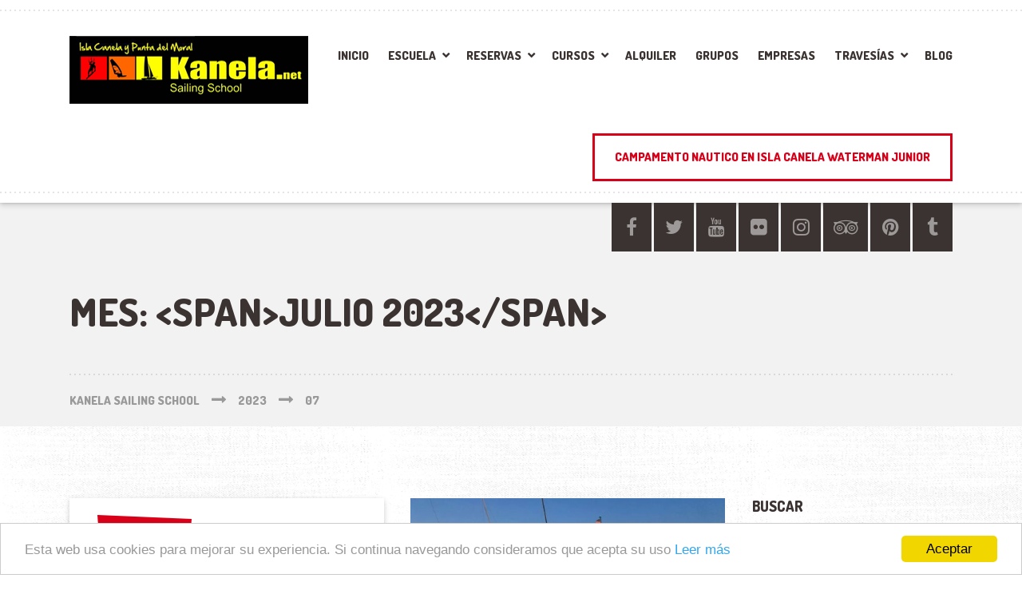

--- FILE ---
content_type: text/html; charset=UTF-8
request_url: https://kanela.net/2023/07/
body_size: 21525
content:

<!DOCTYPE html>
<html dir="ltr" lang="es-ES" prefix="og: https://ogp.me/ns#" class="no-js">
	<head>
		<meta charset="UTF-8" />
		<meta name="viewport" content="width=device-width, initial-scale=1.0" />
		
		<title>julio, 2023 | Kanela Sailing School</title>
	<style>img:is([sizes="auto" i], [sizes^="auto," i]) { contain-intrinsic-size: 3000px 1500px }</style>
	<link rel="alternate" hreflang="es" href="https://kanela.net/2023/07/" />
<link rel="alternate" hreflang="x-default" href="https://kanela.net/2023/07/" />

		<!-- All in One SEO 4.9.3 - aioseo.com -->
	<meta name="robots" content="noindex, max-image-preview:large" />
	<link rel="canonical" href="https://kanela.net/2023/07/" />
	<meta name="generator" content="All in One SEO (AIOSEO) 4.9.3" />
		<script type="application/ld+json" class="aioseo-schema">
			{"@context":"https:\/\/schema.org","@graph":[{"@type":"BreadcrumbList","@id":"https:\/\/kanela.net\/2023\/07\/#breadcrumblist","itemListElement":[{"@type":"ListItem","@id":"https:\/\/kanela.net#listItem","position":1,"name":"Inicio","item":"https:\/\/kanela.net","nextItem":{"@type":"ListItem","@id":"https:\/\/kanela.net\/2023\/#listItem","name":2023}},{"@type":"ListItem","@id":"https:\/\/kanela.net\/2023\/#listItem","position":2,"name":2023,"item":"https:\/\/kanela.net\/2023\/","nextItem":{"@type":"ListItem","@id":"https:\/\/kanela.net\/2023\/07\/#listItem","name":"07"},"previousItem":{"@type":"ListItem","@id":"https:\/\/kanela.net#listItem","name":"Inicio"}},{"@type":"ListItem","@id":"https:\/\/kanela.net\/2023\/07\/#listItem","position":3,"name":"07","previousItem":{"@type":"ListItem","@id":"https:\/\/kanela.net\/2023\/#listItem","name":2023}}]},{"@type":"CollectionPage","@id":"https:\/\/kanela.net\/2023\/07\/#collectionpage","url":"https:\/\/kanela.net\/2023\/07\/","name":"julio, 2023 | Kanela Sailing School","inLanguage":"es-ES","isPartOf":{"@id":"https:\/\/kanela.net\/#website"},"breadcrumb":{"@id":"https:\/\/kanela.net\/2023\/07\/#breadcrumblist"}},{"@type":"Organization","@id":"https:\/\/kanela.net\/#organization","name":"Kanela Sailing School","description":"Escuela de Vela","url":"https:\/\/kanela.net\/","telephone":"+34673418222","logo":{"@type":"ImageObject","url":"https:\/\/i0.wp.com\/kanela.net\/wp-content\/uploads\/2017\/03\/MG_8665.jpg?fit=1063%2C709&ssl=1","@id":"https:\/\/kanela.net\/2023\/07\/#organizationLogo","width":1063,"height":709,"caption":"Isla Canela y Punta del Moral"},"image":{"@id":"https:\/\/kanela.net\/2023\/07\/#organizationLogo"},"sameAs":["https:\/\/www.facebook.com\/KanelaSailingSchool","https:\/\/twitter.com\/kanela_net","https:\/\/www.instagram.com\/kanelasailingschool\/","https:\/\/www.youtube.com\/user\/kanelaSailingSchool"]},{"@type":"WebSite","@id":"https:\/\/kanela.net\/#website","url":"https:\/\/kanela.net\/","name":"Kanela Sailing School","description":"Escuela de Vela","inLanguage":"es-ES","publisher":{"@id":"https:\/\/kanela.net\/#organization"}}]}
		</script>
		<!-- All in One SEO -->

<script>window._wca = window._wca || [];</script>
<link rel='dns-prefetch' href='//stats.wp.com' />
<link rel='dns-prefetch' href='//fonts.googleapis.com' />
<link rel='preconnect' href='//i0.wp.com' />
<link rel='preconnect' href='//c0.wp.com' />
<link rel="alternate" type="application/rss+xml" title="Kanela Sailing School &raquo; Feed" href="https://kanela.net/feed/" />
<link rel="alternate" type="application/rss+xml" title="Kanela Sailing School &raquo; Feed de los comentarios" href="https://kanela.net/comments/feed/" />
<script type="text/javascript">
/* <![CDATA[ */
window._wpemojiSettings = {"baseUrl":"https:\/\/s.w.org\/images\/core\/emoji\/16.0.1\/72x72\/","ext":".png","svgUrl":"https:\/\/s.w.org\/images\/core\/emoji\/16.0.1\/svg\/","svgExt":".svg","source":{"concatemoji":"https:\/\/kanela.net\/wp-includes\/js\/wp-emoji-release.min.js?ver=3defb8cc375acaa264f3fa00ad0cea2f"}};
/*! This file is auto-generated */
!function(s,n){var o,i,e;function c(e){try{var t={supportTests:e,timestamp:(new Date).valueOf()};sessionStorage.setItem(o,JSON.stringify(t))}catch(e){}}function p(e,t,n){e.clearRect(0,0,e.canvas.width,e.canvas.height),e.fillText(t,0,0);var t=new Uint32Array(e.getImageData(0,0,e.canvas.width,e.canvas.height).data),a=(e.clearRect(0,0,e.canvas.width,e.canvas.height),e.fillText(n,0,0),new Uint32Array(e.getImageData(0,0,e.canvas.width,e.canvas.height).data));return t.every(function(e,t){return e===a[t]})}function u(e,t){e.clearRect(0,0,e.canvas.width,e.canvas.height),e.fillText(t,0,0);for(var n=e.getImageData(16,16,1,1),a=0;a<n.data.length;a++)if(0!==n.data[a])return!1;return!0}function f(e,t,n,a){switch(t){case"flag":return n(e,"\ud83c\udff3\ufe0f\u200d\u26a7\ufe0f","\ud83c\udff3\ufe0f\u200b\u26a7\ufe0f")?!1:!n(e,"\ud83c\udde8\ud83c\uddf6","\ud83c\udde8\u200b\ud83c\uddf6")&&!n(e,"\ud83c\udff4\udb40\udc67\udb40\udc62\udb40\udc65\udb40\udc6e\udb40\udc67\udb40\udc7f","\ud83c\udff4\u200b\udb40\udc67\u200b\udb40\udc62\u200b\udb40\udc65\u200b\udb40\udc6e\u200b\udb40\udc67\u200b\udb40\udc7f");case"emoji":return!a(e,"\ud83e\udedf")}return!1}function g(e,t,n,a){var r="undefined"!=typeof WorkerGlobalScope&&self instanceof WorkerGlobalScope?new OffscreenCanvas(300,150):s.createElement("canvas"),o=r.getContext("2d",{willReadFrequently:!0}),i=(o.textBaseline="top",o.font="600 32px Arial",{});return e.forEach(function(e){i[e]=t(o,e,n,a)}),i}function t(e){var t=s.createElement("script");t.src=e,t.defer=!0,s.head.appendChild(t)}"undefined"!=typeof Promise&&(o="wpEmojiSettingsSupports",i=["flag","emoji"],n.supports={everything:!0,everythingExceptFlag:!0},e=new Promise(function(e){s.addEventListener("DOMContentLoaded",e,{once:!0})}),new Promise(function(t){var n=function(){try{var e=JSON.parse(sessionStorage.getItem(o));if("object"==typeof e&&"number"==typeof e.timestamp&&(new Date).valueOf()<e.timestamp+604800&&"object"==typeof e.supportTests)return e.supportTests}catch(e){}return null}();if(!n){if("undefined"!=typeof Worker&&"undefined"!=typeof OffscreenCanvas&&"undefined"!=typeof URL&&URL.createObjectURL&&"undefined"!=typeof Blob)try{var e="postMessage("+g.toString()+"("+[JSON.stringify(i),f.toString(),p.toString(),u.toString()].join(",")+"));",a=new Blob([e],{type:"text/javascript"}),r=new Worker(URL.createObjectURL(a),{name:"wpTestEmojiSupports"});return void(r.onmessage=function(e){c(n=e.data),r.terminate(),t(n)})}catch(e){}c(n=g(i,f,p,u))}t(n)}).then(function(e){for(var t in e)n.supports[t]=e[t],n.supports.everything=n.supports.everything&&n.supports[t],"flag"!==t&&(n.supports.everythingExceptFlag=n.supports.everythingExceptFlag&&n.supports[t]);n.supports.everythingExceptFlag=n.supports.everythingExceptFlag&&!n.supports.flag,n.DOMReady=!1,n.readyCallback=function(){n.DOMReady=!0}}).then(function(){return e}).then(function(){var e;n.supports.everything||(n.readyCallback(),(e=n.source||{}).concatemoji?t(e.concatemoji):e.wpemoji&&e.twemoji&&(t(e.twemoji),t(e.wpemoji)))}))}((window,document),window._wpemojiSettings);
/* ]]> */
</script>
<style id='wp-emoji-styles-inline-css' type='text/css'>

	img.wp-smiley, img.emoji {
		display: inline !important;
		border: none !important;
		box-shadow: none !important;
		height: 1em !important;
		width: 1em !important;
		margin: 0 0.07em !important;
		vertical-align: -0.1em !important;
		background: none !important;
		padding: 0 !important;
	}
</style>
<link rel='stylesheet' id='wp-block-library-css' href='https://c0.wp.com/c/6.8.3/wp-includes/css/dist/block-library/style.min.css' type='text/css' media='all' />
<style id='classic-theme-styles-inline-css' type='text/css'>
/*! This file is auto-generated */
.wp-block-button__link{color:#fff;background-color:#32373c;border-radius:9999px;box-shadow:none;text-decoration:none;padding:calc(.667em + 2px) calc(1.333em + 2px);font-size:1.125em}.wp-block-file__button{background:#32373c;color:#fff;text-decoration:none}
</style>
<link rel='stylesheet' id='aioseo/css/src/vue/standalone/blocks/table-of-contents/global.scss-css' href='https://kanela.net/wp-content/plugins/all-in-one-seo-pack/dist/Lite/assets/css/table-of-contents/global.e90f6d47.css?ver=4.9.3' type='text/css' media='all' />
<link rel='stylesheet' id='mediaelement-css' href='https://c0.wp.com/c/6.8.3/wp-includes/js/mediaelement/mediaelementplayer-legacy.min.css' type='text/css' media='all' />
<link rel='stylesheet' id='wp-mediaelement-css' href='https://c0.wp.com/c/6.8.3/wp-includes/js/mediaelement/wp-mediaelement.min.css' type='text/css' media='all' />
<style id='jetpack-sharing-buttons-style-inline-css' type='text/css'>
.jetpack-sharing-buttons__services-list{display:flex;flex-direction:row;flex-wrap:wrap;gap:0;list-style-type:none;margin:5px;padding:0}.jetpack-sharing-buttons__services-list.has-small-icon-size{font-size:12px}.jetpack-sharing-buttons__services-list.has-normal-icon-size{font-size:16px}.jetpack-sharing-buttons__services-list.has-large-icon-size{font-size:24px}.jetpack-sharing-buttons__services-list.has-huge-icon-size{font-size:36px}@media print{.jetpack-sharing-buttons__services-list{display:none!important}}.editor-styles-wrapper .wp-block-jetpack-sharing-buttons{gap:0;padding-inline-start:0}ul.jetpack-sharing-buttons__services-list.has-background{padding:1.25em 2.375em}
</style>
<style id='global-styles-inline-css' type='text/css'>
:root{--wp--preset--aspect-ratio--square: 1;--wp--preset--aspect-ratio--4-3: 4/3;--wp--preset--aspect-ratio--3-4: 3/4;--wp--preset--aspect-ratio--3-2: 3/2;--wp--preset--aspect-ratio--2-3: 2/3;--wp--preset--aspect-ratio--16-9: 16/9;--wp--preset--aspect-ratio--9-16: 9/16;--wp--preset--color--black: #000000;--wp--preset--color--cyan-bluish-gray: #abb8c3;--wp--preset--color--white: #ffffff;--wp--preset--color--pale-pink: #f78da7;--wp--preset--color--vivid-red: #cf2e2e;--wp--preset--color--luminous-vivid-orange: #ff6900;--wp--preset--color--luminous-vivid-amber: #fcb900;--wp--preset--color--light-green-cyan: #7bdcb5;--wp--preset--color--vivid-green-cyan: #00d084;--wp--preset--color--pale-cyan-blue: #8ed1fc;--wp--preset--color--vivid-cyan-blue: #0693e3;--wp--preset--color--vivid-purple: #9b51e0;--wp--preset--gradient--vivid-cyan-blue-to-vivid-purple: linear-gradient(135deg,rgba(6,147,227,1) 0%,rgb(155,81,224) 100%);--wp--preset--gradient--light-green-cyan-to-vivid-green-cyan: linear-gradient(135deg,rgb(122,220,180) 0%,rgb(0,208,130) 100%);--wp--preset--gradient--luminous-vivid-amber-to-luminous-vivid-orange: linear-gradient(135deg,rgba(252,185,0,1) 0%,rgba(255,105,0,1) 100%);--wp--preset--gradient--luminous-vivid-orange-to-vivid-red: linear-gradient(135deg,rgba(255,105,0,1) 0%,rgb(207,46,46) 100%);--wp--preset--gradient--very-light-gray-to-cyan-bluish-gray: linear-gradient(135deg,rgb(238,238,238) 0%,rgb(169,184,195) 100%);--wp--preset--gradient--cool-to-warm-spectrum: linear-gradient(135deg,rgb(74,234,220) 0%,rgb(151,120,209) 20%,rgb(207,42,186) 40%,rgb(238,44,130) 60%,rgb(251,105,98) 80%,rgb(254,248,76) 100%);--wp--preset--gradient--blush-light-purple: linear-gradient(135deg,rgb(255,206,236) 0%,rgb(152,150,240) 100%);--wp--preset--gradient--blush-bordeaux: linear-gradient(135deg,rgb(254,205,165) 0%,rgb(254,45,45) 50%,rgb(107,0,62) 100%);--wp--preset--gradient--luminous-dusk: linear-gradient(135deg,rgb(255,203,112) 0%,rgb(199,81,192) 50%,rgb(65,88,208) 100%);--wp--preset--gradient--pale-ocean: linear-gradient(135deg,rgb(255,245,203) 0%,rgb(182,227,212) 50%,rgb(51,167,181) 100%);--wp--preset--gradient--electric-grass: linear-gradient(135deg,rgb(202,248,128) 0%,rgb(113,206,126) 100%);--wp--preset--gradient--midnight: linear-gradient(135deg,rgb(2,3,129) 0%,rgb(40,116,252) 100%);--wp--preset--font-size--small: 13px;--wp--preset--font-size--medium: 20px;--wp--preset--font-size--large: 36px;--wp--preset--font-size--x-large: 42px;--wp--preset--spacing--20: 0.44rem;--wp--preset--spacing--30: 0.67rem;--wp--preset--spacing--40: 1rem;--wp--preset--spacing--50: 1.5rem;--wp--preset--spacing--60: 2.25rem;--wp--preset--spacing--70: 3.38rem;--wp--preset--spacing--80: 5.06rem;--wp--preset--shadow--natural: 6px 6px 9px rgba(0, 0, 0, 0.2);--wp--preset--shadow--deep: 12px 12px 50px rgba(0, 0, 0, 0.4);--wp--preset--shadow--sharp: 6px 6px 0px rgba(0, 0, 0, 0.2);--wp--preset--shadow--outlined: 6px 6px 0px -3px rgba(255, 255, 255, 1), 6px 6px rgba(0, 0, 0, 1);--wp--preset--shadow--crisp: 6px 6px 0px rgba(0, 0, 0, 1);}:where(.is-layout-flex){gap: 0.5em;}:where(.is-layout-grid){gap: 0.5em;}body .is-layout-flex{display: flex;}.is-layout-flex{flex-wrap: wrap;align-items: center;}.is-layout-flex > :is(*, div){margin: 0;}body .is-layout-grid{display: grid;}.is-layout-grid > :is(*, div){margin: 0;}:where(.wp-block-columns.is-layout-flex){gap: 2em;}:where(.wp-block-columns.is-layout-grid){gap: 2em;}:where(.wp-block-post-template.is-layout-flex){gap: 1.25em;}:where(.wp-block-post-template.is-layout-grid){gap: 1.25em;}.has-black-color{color: var(--wp--preset--color--black) !important;}.has-cyan-bluish-gray-color{color: var(--wp--preset--color--cyan-bluish-gray) !important;}.has-white-color{color: var(--wp--preset--color--white) !important;}.has-pale-pink-color{color: var(--wp--preset--color--pale-pink) !important;}.has-vivid-red-color{color: var(--wp--preset--color--vivid-red) !important;}.has-luminous-vivid-orange-color{color: var(--wp--preset--color--luminous-vivid-orange) !important;}.has-luminous-vivid-amber-color{color: var(--wp--preset--color--luminous-vivid-amber) !important;}.has-light-green-cyan-color{color: var(--wp--preset--color--light-green-cyan) !important;}.has-vivid-green-cyan-color{color: var(--wp--preset--color--vivid-green-cyan) !important;}.has-pale-cyan-blue-color{color: var(--wp--preset--color--pale-cyan-blue) !important;}.has-vivid-cyan-blue-color{color: var(--wp--preset--color--vivid-cyan-blue) !important;}.has-vivid-purple-color{color: var(--wp--preset--color--vivid-purple) !important;}.has-black-background-color{background-color: var(--wp--preset--color--black) !important;}.has-cyan-bluish-gray-background-color{background-color: var(--wp--preset--color--cyan-bluish-gray) !important;}.has-white-background-color{background-color: var(--wp--preset--color--white) !important;}.has-pale-pink-background-color{background-color: var(--wp--preset--color--pale-pink) !important;}.has-vivid-red-background-color{background-color: var(--wp--preset--color--vivid-red) !important;}.has-luminous-vivid-orange-background-color{background-color: var(--wp--preset--color--luminous-vivid-orange) !important;}.has-luminous-vivid-amber-background-color{background-color: var(--wp--preset--color--luminous-vivid-amber) !important;}.has-light-green-cyan-background-color{background-color: var(--wp--preset--color--light-green-cyan) !important;}.has-vivid-green-cyan-background-color{background-color: var(--wp--preset--color--vivid-green-cyan) !important;}.has-pale-cyan-blue-background-color{background-color: var(--wp--preset--color--pale-cyan-blue) !important;}.has-vivid-cyan-blue-background-color{background-color: var(--wp--preset--color--vivid-cyan-blue) !important;}.has-vivid-purple-background-color{background-color: var(--wp--preset--color--vivid-purple) !important;}.has-black-border-color{border-color: var(--wp--preset--color--black) !important;}.has-cyan-bluish-gray-border-color{border-color: var(--wp--preset--color--cyan-bluish-gray) !important;}.has-white-border-color{border-color: var(--wp--preset--color--white) !important;}.has-pale-pink-border-color{border-color: var(--wp--preset--color--pale-pink) !important;}.has-vivid-red-border-color{border-color: var(--wp--preset--color--vivid-red) !important;}.has-luminous-vivid-orange-border-color{border-color: var(--wp--preset--color--luminous-vivid-orange) !important;}.has-luminous-vivid-amber-border-color{border-color: var(--wp--preset--color--luminous-vivid-amber) !important;}.has-light-green-cyan-border-color{border-color: var(--wp--preset--color--light-green-cyan) !important;}.has-vivid-green-cyan-border-color{border-color: var(--wp--preset--color--vivid-green-cyan) !important;}.has-pale-cyan-blue-border-color{border-color: var(--wp--preset--color--pale-cyan-blue) !important;}.has-vivid-cyan-blue-border-color{border-color: var(--wp--preset--color--vivid-cyan-blue) !important;}.has-vivid-purple-border-color{border-color: var(--wp--preset--color--vivid-purple) !important;}.has-vivid-cyan-blue-to-vivid-purple-gradient-background{background: var(--wp--preset--gradient--vivid-cyan-blue-to-vivid-purple) !important;}.has-light-green-cyan-to-vivid-green-cyan-gradient-background{background: var(--wp--preset--gradient--light-green-cyan-to-vivid-green-cyan) !important;}.has-luminous-vivid-amber-to-luminous-vivid-orange-gradient-background{background: var(--wp--preset--gradient--luminous-vivid-amber-to-luminous-vivid-orange) !important;}.has-luminous-vivid-orange-to-vivid-red-gradient-background{background: var(--wp--preset--gradient--luminous-vivid-orange-to-vivid-red) !important;}.has-very-light-gray-to-cyan-bluish-gray-gradient-background{background: var(--wp--preset--gradient--very-light-gray-to-cyan-bluish-gray) !important;}.has-cool-to-warm-spectrum-gradient-background{background: var(--wp--preset--gradient--cool-to-warm-spectrum) !important;}.has-blush-light-purple-gradient-background{background: var(--wp--preset--gradient--blush-light-purple) !important;}.has-blush-bordeaux-gradient-background{background: var(--wp--preset--gradient--blush-bordeaux) !important;}.has-luminous-dusk-gradient-background{background: var(--wp--preset--gradient--luminous-dusk) !important;}.has-pale-ocean-gradient-background{background: var(--wp--preset--gradient--pale-ocean) !important;}.has-electric-grass-gradient-background{background: var(--wp--preset--gradient--electric-grass) !important;}.has-midnight-gradient-background{background: var(--wp--preset--gradient--midnight) !important;}.has-small-font-size{font-size: var(--wp--preset--font-size--small) !important;}.has-medium-font-size{font-size: var(--wp--preset--font-size--medium) !important;}.has-large-font-size{font-size: var(--wp--preset--font-size--large) !important;}.has-x-large-font-size{font-size: var(--wp--preset--font-size--x-large) !important;}
:where(.wp-block-post-template.is-layout-flex){gap: 1.25em;}:where(.wp-block-post-template.is-layout-grid){gap: 1.25em;}
:where(.wp-block-columns.is-layout-flex){gap: 2em;}:where(.wp-block-columns.is-layout-grid){gap: 2em;}
:root :where(.wp-block-pullquote){font-size: 1.5em;line-height: 1.6;}
</style>
<link rel='stylesheet' id='contact-form-7-css' href='https://kanela.net/wp-content/plugins/contact-form-7/includes/css/styles.css?ver=6.1.4' type='text/css' media='all' />
<link rel='stylesheet' id='woocommerce-layout-css' href='https://c0.wp.com/p/woocommerce/10.4.3/assets/css/woocommerce-layout.css' type='text/css' media='all' />
<style id='woocommerce-layout-inline-css' type='text/css'>

	.infinite-scroll .woocommerce-pagination {
		display: none;
	}
</style>
<link rel='stylesheet' id='woocommerce-smallscreen-css' href='https://c0.wp.com/p/woocommerce/10.4.3/assets/css/woocommerce-smallscreen.css' type='text/css' media='only screen and (max-width: 768px)' />
<link rel='stylesheet' id='woocommerce-general-css' href='https://c0.wp.com/p/woocommerce/10.4.3/assets/css/woocommerce.css' type='text/css' media='all' />
<style id='woocommerce-inline-inline-css' type='text/css'>
.woocommerce form .form-row .required { visibility: visible; }
</style>
<link rel='stylesheet' id='wpml-legacy-horizontal-list-0-css' href='https://kanela.net/wp-content/plugins/sitepress-multilingual-cms/templates/language-switchers/legacy-list-horizontal/style.min.css?ver=1' type='text/css' media='all' />
<link rel='stylesheet' id='wpml-menu-item-0-css' href='https://kanela.net/wp-content/plugins/sitepress-multilingual-cms/templates/language-switchers/menu-item/style.min.css?ver=1' type='text/css' media='all' />
<link rel='stylesheet' id='shaka-main-css' href='https://kanela.net/wp-content/themes/shaka-pt/style.css?ver=1.7.0' type='text/css' media='all' />
<link rel='stylesheet' id='shaka-woocommerce-css' href='https://kanela.net/wp-content/themes/shaka-pt/woocommerce.css?ver=1.7.0' type='text/css' media='all' />
<style id='shaka-woocommerce-inline-css' type='text/css'>
/* WP Customizer start */
.top { background-color: #ffffff; }
.top, .top-navigation a, .top .widget_nav_menu .menu a, .top .social-icons__link, .top .icon-box__title, .top .icon-box { color: #888888; }
.header__container { background-color: #ffffff; }
.header__left-widgets .widget, .header__right-widgets .widget, .header .social-icons__link, .header__left-widgets .widget_search .search-field, .header__right-widgets .widget_search .search-field, .header__left-widgets .widget_search .search-submit, .header__right-widgets .widget_search .search-submit { background-color: #3b3331; }
.header__left-widgets .widget_search .search-field, .header__right-widgets .widget_search .search-field { border-color: #3b3331; }
.header__left-widgets .widget, .header__right-widgets .widget, .header .social-icons__link + .social-icons__link { border-color: #514644; }
.header__left-widgets .widget, .header__right-widgets .widget, .header .icon-box, .header .icon-box__title, .header a.icon-box:focus .fa, .header a.icon-box:hover .fa, .header .social-icons__link:focus, .header .social-icons__link:hover { color: #f7f7f7; }
.header__left-widgets .widget_search .search-field::-webkit-input-placeholder, .header__right-widgets .widget_search .search-field::-webkit-input-placeholder { color: #f7f7f7; }
.header__left-widgets .widget_search .search-field::-moz-placeholder, .header__right-widgets .widget_search .search-field::-moz-placeholder { color: #f7f7f7; }
.header__left-widgets .widget_search .search-field:-ms-input-placeholder, .header__right-widgets .widget_search .search-field:-ms-input-placeholder { color: #f7f7f7; }
.header__left-widgets .widget_search .search-field::placeholder, .header__right-widgets .widget_search .search-field::placeholder { color: #f7f7f7; }
@media (max-width: 991px) { .main-navigation { background-color: #f2f2f2; } }
@media (max-width: 991px) { .main-navigation, .main-navigation a { border-color: #d0d0d0; } }
@media (max-width: 991px) { .main-navigation a { color: #3b3331; } }
@media (max-width: 991px) { .main-navigation .menu-item:focus > a, .main-navigation .menu-item:hover > a { color: #000000; } }
@media (max-width: 991px) { .main-navigation .sub-menu .menu-item > a { color: #999999; } }
@media (max-width: 991px) { .main-navigation .sub-menu .menu-item:hover > a, .main-navigation .sub-menu .menu-item:focus > a { color: #333333; } }
@media (min-width: 992px) { .main-navigation a, .main-navigation > .menu-item-has-children > a::after { color: #3b3331; } }
@media (min-width: 992px) { .main-navigation > .menu-item:focus > a, .main-navigation > .menu-item:hover > a, .main-navigation > .current-menu-item > a, .main-navigation .menu-item:focus > a::after, .main-navigation .menu-item:hover > a::after, .main-navigation > .current-menu-ancestor > a, .main-navigation > .current-menu-ancestor.menu-item-has-children > a::after, .main-navigation > .current-menu-item.menu-item-has-children > a::after { color: #d80019; } }
@media (min-width: 992px) { .main-navigation .sub-menu a { background-color: #d80019; } }
@media (min-width: 992px) { .main-navigation .sub-menu .menu-item > a:hover { background-color: #bf0016; } }
@media (min-width: 992px) { .main-navigation .sub-menu a, .main-navigation .sub-menu .sub-menu a { border-color: #bf0016; } }
@media (min-width: 992px) { .main-navigation .sub-menu .menu-item-has-children::after { color: #bf0016; } }
@media (min-width: 992px) { .main-navigation .sub-menu .menu-item a, .main-navigation .sub-menu .menu-item > a:hover { color: #ffffff; } }
.page-header { background-color: #f2f2f2; }
.page-header__title { color: #3b3331; }
.page-header__subtitle { color: #888888; }
.breadcrumbs a, .breadcrumbs a::after { color: #999999; }
.breadcrumbs a:focus, .breadcrumbs a:hover { color: #d80019; }
.breadcrumbs .current-item { color: #d80019; }
.content-area, .content-area .icon-box { color: #888888; }
h1, h2, h3, h4, h5, h6, hentry__title, .hentry__title a, .latest-news--block .latest-news__title a, .latest-news--more-news, .page-box__title a, .sidebar__headings, body.woocommerce-page ul.products li.product h3, .woocommerce ul.products li.product h3, body.woocommerce-page .entry-summary .entry-title { color: #3b3331; }
.btn-primary-outline, .contact-profile__social-icon, .person-profile__social-icon, .content-area a.icon-box:focus .fa, .content-area a.icon-box:hover .fa, .content-area .widget_nav_menu .menu a:focus, .content-area .widget_nav_menu .menu a:hover, .sidebar .widget_nav_menu .menu a:focus, .sidebar .widget_nav_menu .menu a:hover, .top .social-icons__link:focus, .top .social-icons__link:hover, .top .widget_nav_menu .menu a:focus, .top .widget_nav_menu .menu a:hover, .content-area .widget_nav_menu .menu a::after, .sidebar .widget_nav_menu .menu a::after, .time-table .week-day.today, .accordion .more-link:focus, .accordion .more-link:hover, .accordion__panel .panel-title a:hover, .testimonial__author, .testimonial__carousel, .testimonial__carousel:focus, .special-offer__price, body.woocommerce-page .widget_product_categories .product-categories a:focus, body.woocommerce-page .widget_product_categories .product-categories a:hover, body.woocommerce-page .widget_product_categories .product-categories a::after, body.woocommerce-page ul.products li.product .price, .woocommerce ul.products li.product .price, body.woocommerce-page ul.products li.product a:hover img, .woocommerce ul.products li.product a:hover img, body.woocommerce-page ul.products li.product a, .woocommerce ul.products li.product a, body.woocommerce-page div.product p.price, .accordion__panel .panel-title a, body.woocommerce-page nav.woocommerce-pagination ul li .prev, body.woocommerce-page nav.woocommerce-pagination ul li .next, .widget_archive a:hover, .widget_pages a:hover, .widget_categories a:hover, .widget_meta a:hover, .widget_recent_comments a:hover, .widget_recent_entries a:hover, .widget_rss a:hover, .pw-instagram .loader { color: #d80019; }
.person-profile__social-icon:focus, .person-profile__social-icon:hover, .contact-profile__social-icon:focus, .contact-profile__social-icon:hover, .testimonial__carousel:hover, html body.woocommerce-page nav.woocommerce-pagination ul li .next:focus, html body.woocommerce-page nav.woocommerce-pagination ul li .next:hover, html body.woocommerce-page nav.woocommerce-pagination ul li .prev:focus, html body.woocommerce-page nav.woocommerce-pagination ul li .prev:hover { color: #bf0016; }
.btn-primary-outline:hover, .btn-primary-outline:focus, .btn-primary-outline.focus, btn-primary-outline:active, .btn-primary-outline.active, .open > .btn-primary-outline.dropdown-toggle, .btn-primary, .featured-product__price, .shaka-table thead th, .person-profile__label, .pricing-list__badge, .content-area .widget_nav_menu .menu li.current-menu-item > a, .sidebar .widget_nav_menu .menu li.current-menu-item > a, .portfolio-grid__card-price, .latest-news--featured .latest-news__date, .latest-news--block .latest-news__date, .testimonial__container::before, .testimonial__container::after, .widget_calendar caption, .masonry .hentry__date, .contact-profile__label, .special-offer__label, .pagination .prev, .pagination .next, .post-password-form input, body.woocommerce-page .widget_price_filter .ui-slider .ui-slider-handle, body.woocommerce-page .widget_price_filter .ui-slider .ui-slider-range, body.woocommerce-page .widget_product_categories .product-categories li.current-cat > a, body.woocommerce-page a.button:hover, body.woocommerce-page input.button:hover, body.woocommerce-page input.button.alt:hover, body.woocommerce-page button.button:hover, body.woocommerce-page #review_form #respond input#submit, body.woocommerce-page div.product form.cart .button.single_add_to_cart_button, body.woocommerce-page div.product form.cart .button.single_add_to_cart_button:focus, body.woocommerce-page div.product form.cart .button.single_add_to_cart_button:hover, body.woocommerce-page .woocommerce-error a.button, body.woocommerce-page .woocommerce-info a.button, body.woocommerce-page .woocommerce-message a.button, .woocommerce button.button.alt:disabled, .woocommerce button.button.alt:disabled:hover, .woocommerce button.button.alt:disabled[disabled], .woocommerce button.button.alt:disabled[disabled]:hover, .woocommerce-cart .wc-proceed-to-checkout a.checkout-button, body.woocommerce-page #payment #place_order, body.woocommerce-page a.add_to_cart_button:hover, .woocommerce a.add_to_cart_button:hover { background-color: #d80019; }
.btn-primary:focus, .btn-primary:hover, body.woocommerce-page #review_form #respond input#submit:hover, .woocommerce-cart .wc-proceed-to-checkout a.checkout-button:hover, body.woocommerce-page #payment #place_order:hover, body.woocommerce-page .woocommerce-error a.button:hover, body.woocommerce-page .woocommerce-info a.button:hover, body.woocommerce-page .woocommerce-message a.button:hover, .pagination .prev:focus, .pagination .prev:hover, .pagination .next:focus, .pagination .next:hover, body.woocommerce-page #review_form #respond input#submit:hover, .woocommerce-cart .wc-proceed-to-checkout a.checkout-button:hover { background-color: #bf0016; }
.btn-primary:active:hover, .btn-primary:active:focus, .btn-primary:active.focus, .btn-primary.active.focus, .btn-primary.active:focus, .btn-primary.active:hover { background-color: #960011; }
body.woocommerce-page nav.woocommerce-pagination ul li .prev, body.woocommerce-page nav.woocommerce-pagination ul li .next { background: #d80019; }
body.woocommerce-page nav.woocommerce-pagination ul li .prev:hover, body.woocommerce-page nav.woocommerce-pagination ul li .next:hover { background: #bf0016; }
.btn-primary-outline, .btn-primary-outline:hover, .btn-primary-outline:focus, .btn-primary-outline.focus, btn-primary-outline:active, .btn-primary-outline.active, .open > .btn-primary-outline.dropdown-toggle, .btn-primary, .pagination .prev, .pagination .next, .post-password-form input, body.woocommerce-page nav.woocommerce-pagination ul li .prev, body.woocommerce-page nav.woocommerce-pagination ul li .next { border-color: #d80019; }
.btn-primary:focus, .btn-primary:hover, .pagination .prev:focus, .pagination .prev:hover, .pagination .next:focus, .pagination .next:hover, body.woocommerce-page nav.woocommerce-pagination ul li .prev:hover, body.woocommerce-page nav.woocommerce-pagination ul li .next:hover { border-color: #bf0016; }
.btn-primary:active:hover, .btn-primary:active:focus, .btn-primary:active.focus, .btn-primary.active.focus, .btn-primary.active:focus, .btn-primary.active:hover { border-color: #960011; }
a { color: #5897cc; }
a:focus, a:hover { color: #448bc6; }
.btn-dark { background-color: #3b3331; }
.btn-dark:focus, .btn-dark:hover { background-color: #2d2725; }
.btn-light { background-color: #ffffff; }
.btn-light:focus, .btn-light:hover { background-color: #f2f2f2; }
body .boxed-container { background-color: #ffffff; }
.footer-top { background-color: #3b3331; }
.footer-top__heading { color: #ffffff; }
.footer-top { color: #a5a2a1; }
.footer-top a, .footer-top .widget_nav_menu .menu a { color: #888888; }
.footer { background-color: #3b3331; }
.footer-bottom { color: #a5a2a1; }
.footer-bottom a { color: #a5a2a1; }
/* WP Customizer end */
@media (min-width: 992px) { .header__logo img { margin-top: 18px; } }


body .boxed-container { background-image: url(https://kanela.net/wp-content/themes/shaka-pt/assets/images/shaka-background.png); background-repeat: repeat; background-position: top left; background-attachment: scroll; }

</style>
<link rel='stylesheet' id='shaka-google-fonts-css' href='//fonts.googleapis.com/css?family=Roboto+Condensed%3A400%2C700%7CDosis%3A300%2C800&#038;subset=latin' type='text/css' media='all' />
<link rel='stylesheet' id='wcfm_login_css-css' href='https://kanela.net/wp-content/plugins/wc-frontend-manager/includes/libs/login-popup/wcfm-login.css?ver=6.7.24' type='text/css' media='all' />
<link rel='stylesheet' id='jquery-ui-style-css' href='https://c0.wp.com/p/woocommerce/10.4.3/assets/css/jquery-ui/jquery-ui.min.css' type='text/css' media='all' />
<link rel='stylesheet' id='wcfm_fa_icon_css-css' href='https://kanela.net/wp-content/plugins/wc-frontend-manager/assets/fonts/font-awesome/css/wcfmicon.min.css?ver=6.7.24' type='text/css' media='all' />
<link rel='stylesheet' id='wcfm_core_css-css' href='https://kanela.net/wp-content/plugins/wc-frontend-manager/assets/css/min/wcfm-style-core.css?ver=6.7.24' type='text/css' media='all' />
<script type="text/javascript" src="https://c0.wp.com/c/6.8.3/wp-includes/js/tinymce/tinymce.min.js" id="wp-tinymce-root-js"></script>
<script type="text/javascript" src="https://c0.wp.com/c/6.8.3/wp-includes/js/tinymce/plugins/compat3x/plugin.min.js" id="wp-tinymce-js"></script>
<script type="text/javascript" src="https://c0.wp.com/c/6.8.3/wp-includes/js/jquery/jquery.min.js" id="jquery-core-js"></script>
<script type="text/javascript" src="https://c0.wp.com/c/6.8.3/wp-includes/js/jquery/jquery-migrate.min.js" id="jquery-migrate-js"></script>
<script type="text/javascript" src="https://c0.wp.com/p/woocommerce/10.4.3/assets/js/jquery-blockui/jquery.blockUI.min.js" id="wc-jquery-blockui-js" defer="defer" data-wp-strategy="defer"></script>
<script type="text/javascript" src="https://c0.wp.com/p/woocommerce/10.4.3/assets/js/js-cookie/js.cookie.min.js" id="wc-js-cookie-js" defer="defer" data-wp-strategy="defer"></script>
<script type="text/javascript" id="woocommerce-js-extra">
/* <![CDATA[ */
var woocommerce_params = {"ajax_url":"\/wp-admin\/admin-ajax.php","wc_ajax_url":"\/?wc-ajax=%%endpoint%%","i18n_password_show":"Mostrar contrase\u00f1a","i18n_password_hide":"Ocultar contrase\u00f1a"};
/* ]]> */
</script>
<script type="text/javascript" src="https://c0.wp.com/p/woocommerce/10.4.3/assets/js/frontend/woocommerce.min.js" id="woocommerce-js" defer="defer" data-wp-strategy="defer"></script>
<script type="text/javascript" src="https://kanela.net/wp-content/themes/shaka-pt/assets/js/modernizr.custom.20160801.js" id="modernizr-js"></script>
<script type="text/javascript" src="https://kanela.net/wp-content/themes/shaka-pt/bower_components/picturefill/dist/picturefill.min.js?ver=2.2.1" id="picturefill-js"></script>
<script type="text/javascript" src="https://stats.wp.com/s-202603.js" id="woocommerce-analytics-js" defer="defer" data-wp-strategy="defer"></script>
<link rel="https://api.w.org/" href="https://kanela.net/wp-json/" /><meta name="generator" content="WPML ver:4.8.6 stt:1,2;" />
<script type="text/javascript">var ajaxurl = "https://kanela.net/wp-admin/admin-ajax.php";</script><!-- This site is powered by WooCommerce Redsys Gateway Light v.6.5.0 - https://es.wordpress.org/plugins/woo-redsys-gateway-light/ -->	<style>img#wpstats{display:none}</style>
			<noscript><style>.woocommerce-product-gallery{ opacity: 1 !important; }</style></noscript>
	<link rel="icon" href="https://i0.wp.com/kanela.net/wp-content/uploads/2019/11/cropped-18-01-logo-cuadrado-circular-1-x-1.jpg?fit=32%2C32&#038;ssl=1" sizes="32x32" />
<link rel="icon" href="https://i0.wp.com/kanela.net/wp-content/uploads/2019/11/cropped-18-01-logo-cuadrado-circular-1-x-1.jpg?fit=192%2C192&#038;ssl=1" sizes="192x192" />
<link rel="apple-touch-icon" href="https://i0.wp.com/kanela.net/wp-content/uploads/2019/11/cropped-18-01-logo-cuadrado-circular-1-x-1.jpg?fit=180%2C180&#038;ssl=1" />
<meta name="msapplication-TileImage" content="https://i0.wp.com/kanela.net/wp-content/uploads/2019/11/cropped-18-01-logo-cuadrado-circular-1-x-1.jpg?fit=270%2C270&#038;ssl=1" />
		<style type="text/css" id="wp-custom-css">
			.main-navigation a {
padding: 47px 12px 59px;
}

#order_comments {
height: 115px;
}

#order_comments_field .optional {
display: none;	
}

#billing_country_field {
display: none;	
}

.woocommerce-checkout
.checkbox input[type="checkbox"] {
position: inherit;
}		</style>
				
	</head>

	<body data-rsssl=1 class="archive date wp-theme-shaka-pt theme-shaka-pt woocommerce-no-js shaka-pt">
	<div class="boxed-container">
	
	<header class="site-header">

	
		<div class="header__container">
			<div class="container">
				<div class="header">
					<!-- Logo and site name -->
					<div class="header__logo">
						<a href="https://kanela.net/">
															<img src="https://kanela.net/wp-content/uploads/2017/03/companyname.png" alt="Kanela Sailing School" srcset="https://kanela.net/wp-content/uploads/2017/03/companyname.png, https://kanela.net/wp-content/uploads/2017/03/companyname.png 2x" class="img-fluid"  width="300" height="85"  />
													</a>
					</div>
					<!-- Toggle button for Main Navigation on mobile -->
					<button class="btn  btn-primary  header__navbar-toggler  hidden-lg-up  js-sticky-mobile-option" type="button" data-toggle="collapse" data-target="#shaka-main-navigation"><i class="fa  fa-bars  hamburger"></i> <span>MENÚ</span></button>
					<!-- Main Navigation -->
										<nav class="header__navigation  collapse  navbar-toggleable-md  js-sticky-desktop-option" id="shaka-main-navigation" aria-label="Menú principal">
						<ul id="menu-main-menu" class="main-navigation  js-main-nav  js-dropdown" role="menubar"><li id="menu-item-1885" class="menu-item menu-item-type-post_type menu-item-object-page menu-item-home menu-item-1885"><a href="https://kanela.net/">Inicio</a></li>
<li id="menu-item-1886" class="menu-item menu-item-type-custom menu-item-object-custom menu-item-has-children menu-item-1886" aria-haspopup="true" aria-expanded="false" tabindex="0"><a href="#">escuela</a>
<ul class="sub-menu">
	<li id="menu-item-1477" class="menu-item menu-item-type-post_type menu-item-object-page menu-item-1477"><a href="https://kanela.net/quienes-somos/">Quienes somos</a></li>
	<li id="menu-item-1423" class="menu-item menu-item-type-post_type menu-item-object-page menu-item-1423"><a href="https://kanela.net/donde-estamos/">Donde estamos</a></li>
	<li id="menu-item-1476" class="menu-item menu-item-type-post_type menu-item-object-page menu-item-1476"><a href="https://kanela.net/instalaciones/">Instalaciones</a></li>
	<li id="menu-item-1802" class="menu-item menu-item-type-post_type menu-item-object-page menu-item-1802"><a href="https://kanela.net/parking/">Parking</a></li>
</ul>
</li>
<li id="menu-item-3929" class="menu-item menu-item-type-post_type menu-item-object-page menu-item-has-children menu-item-3929" aria-haspopup="true" aria-expanded="false" tabindex="0"><a href="https://kanela.net/reservas/">RESERVAS</a>
<ul class="sub-menu">
	<li id="menu-item-5066" class="menu-item menu-item-type-post_type menu-item-object-page menu-item-5066"><a href="https://kanela.net/reservas/">Reservas</a></li>
	<li id="menu-item-4366" class="menu-item menu-item-type-post_type menu-item-object-page menu-item-4366"><a href="https://kanela.net/mi-cuenta/">Mi cuenta</a></li>
</ul>
</li>
<li id="menu-item-1557" class="menu-item menu-item-type-custom menu-item-object-custom menu-item-has-children menu-item-1557" aria-haspopup="true" aria-expanded="false" tabindex="0"><a href="https://kanela.net/cursos/">Cursos</a>
<ul class="sub-menu">
	<li id="menu-item-5607" class="menu-item menu-item-type-post_type menu-item-object-page menu-item-5607"><a href="https://kanela.net/inicio/aula-virtual-nautica/">AULA VIRTUAL NÁUTICA</a></li>
	<li id="menu-item-1585" class="menu-item menu-item-type-post_type menu-item-object-page menu-item-1585"><a href="https://kanela.net/cursos/windsurf/">Curso Windsurf</a></li>
	<li id="menu-item-1600" class="menu-item menu-item-type-post_type menu-item-object-page menu-item-1600"><a href="https://kanela.net/cursos/curso-kite-surf/">Curso Kite Surf</a></li>
	<li id="menu-item-1618" class="menu-item menu-item-type-post_type menu-item-object-page menu-item-1618"><a href="https://kanela.net/cursos/curso-catamaran/">Curso Catamaran</a></li>
	<li id="menu-item-1630" class="menu-item menu-item-type-post_type menu-item-object-page menu-item-1630"><a href="https://kanela.net/cursos/curso-catamaran-infantil/">Curso Catamaran Infantil</a></li>
	<li id="menu-item-1643" class="menu-item menu-item-type-post_type menu-item-object-page menu-item-1643"><a href="https://kanela.net/cursos/curso-surf/">Curso Surf</a></li>
	<li id="menu-item-1657" class="menu-item menu-item-type-post_type menu-item-object-page menu-item-1657"><a href="https://kanela.net/cursos/curso-de-paddle-surf/">Curso de Paddle Surf</a></li>
	<li id="menu-item-1671" class="menu-item menu-item-type-post_type menu-item-object-page menu-item-1671"><a href="https://kanela.net/cursos/curso-de-wingfoil/">Curso de Wingfoil</a></li>
	<li id="menu-item-2653" class="menu-item menu-item-type-post_type menu-item-object-page menu-item-2653"><a href="https://kanela.net/campamento-waterman-junior-en-huelva/">Campamento WaterMan Junior</a></li>
</ul>
</li>
<li id="menu-item-1774" class="menu-item menu-item-type-post_type menu-item-object-page menu-item-1774"><a href="https://kanela.net/alquiler-de-catamaran-windsurf-paddle-surf-kayak-surf-hidropedal-y-kitesurf/">Alquiler</a></li>
<li id="menu-item-1789" class="menu-item menu-item-type-post_type menu-item-object-page menu-item-1789"><a href="https://kanela.net/grupos/">Grupos</a></li>
<li id="menu-item-3844" class="menu-item menu-item-type-post_type menu-item-object-page menu-item-3844"><a href="https://kanela.net/inventivo-de-empresa/">Empresas</a></li>
<li id="menu-item-1492" class="menu-item menu-item-type-custom menu-item-object-custom menu-item-has-children menu-item-1492" aria-haspopup="true" aria-expanded="false" tabindex="0"><a href="https://kanela.net/travesias/">Travesías</a>
<ul class="sub-menu">
	<li id="menu-item-1724" class="menu-item menu-item-type-post_type menu-item-object-page menu-item-1724"><a href="https://kanela.net/travesias/travesia-catamaran/">Travesia catamaran</a></li>
	<li id="menu-item-1758" class="menu-item menu-item-type-post_type menu-item-object-page menu-item-1758"><a href="https://kanela.net/travesias/travesia-kayak-y-paddle-surf/">Travesia kayak y paddle surf</a></li>
</ul>
</li>
<li id="menu-item-2581" class="menu-item menu-item-type-post_type menu-item-object-page current_page_parent menu-item-2581"><a href="https://kanela.net/blog-de-kanela-sailing-school-en-huelva/">Blog</a></li>
</ul>													<a href="https://kanela.net/2023/07/31/significado-waterman/" class="btn  btn-primary-outline  main-navigation__featured-link" target="_self">CAMPAMENTO NAUTICO EN ISLA CANELA WATERMAN JUNIOR</a>
											</nav>
										<!-- Header left widget area -->
										<!-- Header right widget area -->
											<div class="header__right-widgets">
							<div class="widget  widget-social-icons">
			<a class="social-icons__link" href="https://www.facebook.com/KanelaSailingSchool/" target="_blank"><i class="fa  fa-facebook"></i></a>
			<a class="social-icons__link" href="https://twitter.com/kanela_net?lang=es" target="_blank"><i class="fa  fa-twitter"></i></a>
			<a class="social-icons__link" href="https://www.youtube.com/user/kanelaSailingSchool" target="_blank"><i class="fa  fa-youtube"></i></a>
			<a class="social-icons__link" href="https://www.flickr.com/photos/122293013@N04/" target="_blank"><i class="fa  fa-flickr"></i></a>
			<a class="social-icons__link" href="https://www.instagram.com/kanelasailingschool/?hl=es" target="_blank"><i class="fa  fa-instagram"></i></a>
			<a class="social-icons__link" href="https://www.tripadvisor.es/Attraction_Review-g612455-d6109007-Reviews-Kanela_Sailing_School-Isla_Canela_Ayamonte_Province_of_Huelva_Andalucia.html" target="_blank"><i class="fa  fa-tripadvisor"></i></a>
			<a class="social-icons__link" href="https://www.pinterest.es/kanela0924/" target="_blank"><i class="fa  fa-pinterest"></i></a>
			<a class="social-icons__link" href="https://www.tiktok.com/@kanelasailingschool0" target="_blank"><i class="fa  fa-tumblr"></i></a>
	
</div>						</div>
									</div>
			</div>
		</div>

	</header>


	<div class="page-header">
		<div class="container">
			<div class="page-header__text">
				
				<h1 class="page-header__title">Mes: &lt;span&gt;julio 2023&lt;/span&gt;</h1>
							</div>

				<div class="breadcrumbs">
		<span property="itemListElement" typeof="ListItem"><a property="item" typeof="WebPage" title="Ir a Kanela Sailing School." href="https://kanela.net" class="home"><span property="name">Kanela Sailing School</span></a><meta property="position" content="1"></span><span property="itemListElement" typeof="ListItem"><a property="item" typeof="WebPage" title="Ir al archivo de 2023." href="https://kanela.net/2023/" class="archive date-year"><span property="name">2023</span></a><meta property="position" content="2"></span><span property="itemListElement" typeof="ListItem"><span property="name">07</span><meta property="position" content="3"></span>	</div>

		</div>
	</div>

	<div id="primary" class="content-area  container">
		<div class="row">
			<main id="main" class="site-main  masonry  col-xs-12  col-lg-9" role="main">
				
					<div class="grid  js-pt-masonry  row">
						<div class="grid-sizer  col-xs-12  col-sm-6  col-lg-4"></div>
												
							
<article id="post-6327" class="grid-item col-xs-12 col-sm-6 col-lg-6 post-6327 post type-post status-publish format-standard hentry category-ayamonte category-curso-de-kite-surf category-curso-de-wing-foil category-escuela-de-vela category-huelva category-isla-canela category-punta-del-moral category-surfing category-windsurfing tag-alquiler-de-kite-surf tag-ayamonte tag-campamento tag-campus tag-catamaran tag-curso-de-kite-surf tag-curso-de-wing-foil tag-cursos-de-vela tag-cursos-de-windsurf tag-isla-canela-andalucia tag-kayak tag-punta-del-moral tag-travesias tag-windsurfing clearfix">
	<!-- Featured Image -->
	
	<!-- Content Box -->
	<div class="hentry__content  entry-content">
		<!-- Date -->
		<a href="https://kanela.net/2023/07/31/significado-waterman/"><time class="hentry__date" datetime="2023-07-31T14:42:19+00:00">31 julio, 2023</time></a>
		<!-- Author -->
		<span class="hentry__author"><i class="fa  fa-user"></i> De kanela.net</span>
		<!-- Content -->
		<h2 class="hentry__title"><a href="https://kanela.net/2023/07/31/significado-waterman/" rel="bookmark">CAMPAMENTO NAUTICO EN ISLA CANELA WATERMAN JUNIOR</a></h2>					<p>
				¿Sabes que significa WATERMAN? &#x1f914; La palabra WATERMAN es un apellido de origen inglés. Los apellidos surgieron originalmente para denotar el oficio o habilidad de una persona. Tradicionalmente, se denotó el apellido waterman &nbsp;a una persona que trabaja en la industria marítima o fluvial tal como pesador, marinero, barquero (barcaza, baca, ferry&#8230;) que transportaba personas &hellip;			</p>
			<p>
				<a href="https://kanela.net/2023/07/31/significado-waterman/" class="more-link">Leer más <span class="screen-reader-text">CAMPAMENTO NAUTICO EN ISLA CANELA WATERMAN JUNIOR</span></a>
			</p>
				<div class="hentry__meta  meta">
			<!-- Categories -->
							<span class="meta__item  meta__item--categories"><a href="https://kanela.net/category/ayamonte/" rel="category tag">Ayamonte</a> <a href="https://kanela.net/category/curso-de-kite-surf/" rel="category tag">curso de kite surf</a> <a href="https://kanela.net/category/curso-de-wing-foil/" rel="category tag">curso de wing foil</a> <a href="https://kanela.net/category/escuela-de-vela/" rel="category tag">escuela de vela</a> <a href="https://kanela.net/category/huelva/" rel="category tag">Huelva</a> <a href="https://kanela.net/category/isla-canela/" rel="category tag">Isla Canela</a> <a href="https://kanela.net/category/punta-del-moral/" rel="category tag">Punta del Moral</a> <a href="https://kanela.net/category/surfing/" rel="category tag">Surfing</a> <a href="https://kanela.net/category/windsurfing/" rel="category tag">Windsurfing</a></span>
						<!-- Comments -->
							<span class="meta__item  meta__item--comments"><a href="https://kanela.net/2023/07/31/significado-waterman/#respond">0 Comentarios</a></span>
					</div><!-- .hentry__meta -->
	</div><!-- .hentry__content -->
</article><!-- .hentry -->

						
							
<article id="post-6296" class="grid-item col-xs-12 col-sm-6 col-lg-6 post-6296 post type-post status-publish format-standard has-post-thumbnail hentry category-ayamonte category-curso-de-wing-foil category-escuela-de-vela category-isla-canela category-punta-del-moral category-travel category-wing-foil tag-alquiler-de-wing-foil tag-alquileres tag-andalucia tag-ayamonte tag-curso-de-wing-foil tag-escuela-de-vela tag-isla-canela tag-punta-del-moral tag-wing-foil clearfix">
	<!-- Featured Image -->
			<header class="hentry__header">
			<a class="hentry__featured-image" href="https://kanela.net/2023/07/23/wingfoil/">
				<img width="1024" height="768" src="https://kanela.net/wp-content/uploads/2023/07/WhatsApp-Image-2023-07-23-at-09.17.36-4.jpeg" class="img-fluid wp-post-image" alt="WING FOIL" decoding="async" fetchpriority="high" srcset="https://i0.wp.com/kanela.net/wp-content/uploads/2023/07/WhatsApp-Image-2023-07-23-at-09.17.36-4.jpeg?w=1024&amp;ssl=1 1024w, https://i0.wp.com/kanela.net/wp-content/uploads/2023/07/WhatsApp-Image-2023-07-23-at-09.17.36-4.jpeg?resize=300%2C225&amp;ssl=1 300w, https://i0.wp.com/kanela.net/wp-content/uploads/2023/07/WhatsApp-Image-2023-07-23-at-09.17.36-4.jpeg?resize=768%2C576&amp;ssl=1 768w, https://i0.wp.com/kanela.net/wp-content/uploads/2023/07/WhatsApp-Image-2023-07-23-at-09.17.36-4.jpeg?resize=540%2C405&amp;ssl=1 540w, https://i0.wp.com/kanela.net/wp-content/uploads/2023/07/WhatsApp-Image-2023-07-23-at-09.17.36-4.jpeg?resize=600%2C450&amp;ssl=1 600w" sizes="(max-width: 1024px) 100vw, 1024px" />			</a>
		</header><!-- .hentry__header -->
	
	<!-- Content Box -->
	<div class="hentry__content  entry-content">
		<!-- Date -->
		<a href="https://kanela.net/2023/07/23/wingfoil/"><time class="hentry__date" datetime="2023-07-23T08:18:57+00:00">23 julio, 2023</time></a>
		<!-- Author -->
		<span class="hentry__author"><i class="fa  fa-user"></i> De kanela.net</span>
		<!-- Content -->
		<h2 class="hentry__title"><a href="https://kanela.net/2023/07/23/wingfoil/" rel="bookmark">CURSO DE WING FOIL EN ISLA CANELA</a></h2>					<p>
				El Wing Foil, el deporte de viento de moda que está causando mucha curiosidad entre deportistas de otras modalidades de viento e incluso en aquellas personas que aún no han probado este tipo de deporte. Una nueva modalidad que te permitirá visitar spots nuevos debido a su poco espacio para el montaje y navegación. Pero… &hellip;			</p>
			<p>
				<a href="https://kanela.net/2023/07/23/wingfoil/" class="more-link">Leer más <span class="screen-reader-text">CURSO DE WING FOIL EN ISLA CANELA</span></a>
			</p>
				<div class="hentry__meta  meta">
			<!-- Categories -->
							<span class="meta__item  meta__item--categories"><a href="https://kanela.net/category/ayamonte/" rel="category tag">Ayamonte</a> <a href="https://kanela.net/category/curso-de-wing-foil/" rel="category tag">curso de wing foil</a> <a href="https://kanela.net/category/escuela-de-vela/" rel="category tag">escuela de vela</a> <a href="https://kanela.net/category/isla-canela/" rel="category tag">Isla Canela</a> <a href="https://kanela.net/category/punta-del-moral/" rel="category tag">Punta del Moral</a> <a href="https://kanela.net/category/travel/" rel="category tag">Travel</a> <a href="https://kanela.net/category/wing-foil/" rel="category tag">wing foil</a></span>
						<!-- Comments -->
							<span class="meta__item  meta__item--comments"><a href="https://kanela.net/2023/07/23/wingfoil/#respond">0 Comentarios</a></span>
					</div><!-- .hentry__meta -->
	</div><!-- .hentry__content -->
</article><!-- .hentry -->

											</div>

					
							</main>

				<div class="col-xs-12  col-lg-3">
		<div class="sidebar" role="complementary">
			<div class="widget  widget_search"><h4 class="sidebar__headings">Buscar</h4>
<form role="search" method="get" class="search-form" action="https://kanela.net/">
	<label>
		<span class="screen-reader-text">Buscar:</span>
		<input type="search" class="form-control  search-field" placeholder="Buscar" value="" name="s">
	</label>
	<button type="submit" class="search-submit"><i class="fa  fa-search"></i></button>
</form>
</div>
		<div class="widget  widget_recent_entries">
		<h4 class="sidebar__headings">Recent Posts</h4>
		<ul>
											<li>
					<a href="https://kanela.net/2026/01/12/ii-regata-isla-canela/">II REGATA ISLA CANELA</a>
									</li>
											<li>
					<a href="https://kanela.net/2026/01/04/cabalgata-de-reyes-magos/">CABALGATA DE REYES MAGOS</a>
									</li>
											<li>
					<a href="https://kanela.net/2025/09/21/kaneleros-por-el-mundo-2-0/">¡KANELEROS POR EL MUNDO! 2.0</a>
									</li>
											<li>
					<a href="https://kanela.net/2025/08/30/playa-de-san-bruno/">PLAYA DE SAN BRUNO</a>
									</li>
											<li>
					<a href="https://kanela.net/2025/08/12/perseidas-en-isla-canela/">PERSEIDAS EN ISLA CANELA</a>
									</li>
											<li>
					<a href="https://kanela.net/2025/08/06/regata-2025/">I REGATA ISLA CANELA</a>
									</li>
					</ul>

		</div><div class="widget  widget_archive"><h4 class="sidebar__headings">Archivos</h4>
			<ul>
					<li><a href='https://kanela.net/2026/01/'>enero 2026</a></li>
	<li><a href='https://kanela.net/2025/09/'>septiembre 2025</a></li>
	<li><a href='https://kanela.net/2025/08/'>agosto 2025</a></li>
	<li><a href='https://kanela.net/2025/07/'>julio 2025</a></li>
	<li><a href='https://kanela.net/2025/06/'>junio 2025</a></li>
	<li><a href='https://kanela.net/2025/05/'>mayo 2025</a></li>
	<li><a href='https://kanela.net/2025/04/'>abril 2025</a></li>
	<li><a href='https://kanela.net/2025/03/'>marzo 2025</a></li>
	<li><a href='https://kanela.net/2024/09/'>septiembre 2024</a></li>
	<li><a href='https://kanela.net/2024/08/'>agosto 2024</a></li>
	<li><a href='https://kanela.net/2024/07/'>julio 2024</a></li>
	<li><a href='https://kanela.net/2023/08/'>agosto 2023</a></li>
	<li><a href='https://kanela.net/2023/07/' aria-current="page">julio 2023</a></li>
	<li><a href='https://kanela.net/2023/06/'>junio 2023</a></li>
	<li><a href='https://kanela.net/2022/08/'>agosto 2022</a></li>
	<li><a href='https://kanela.net/2022/07/'>julio 2022</a></li>
	<li><a href='https://kanela.net/2020/06/'>junio 2020</a></li>
	<li><a href='https://kanela.net/2020/02/'>febrero 2020</a></li>
	<li><a href='https://kanela.net/2019/12/'>diciembre 2019</a></li>
	<li><a href='https://kanela.net/2019/11/'>noviembre 2019</a></li>
	<li><a href='https://kanela.net/2019/05/'>mayo 2019</a></li>
	<li><a href='https://kanela.net/2019/04/'>abril 2019</a></li>
	<li><a href='https://kanela.net/2019/03/'>marzo 2019</a></li>
	<li><a href='https://kanela.net/2018/04/'>abril 2018</a></li>
			</ul>

			</div><div class="widget  widget_categories"><h4 class="sidebar__headings">Categorías</h4><form action="https://kanela.net" method="get"><label class="screen-reader-text" for="cat">Categorías</label><select  name='cat' id='cat' class='postform'>
	<option value='-1'>Elegir la categoría</option>
	<option class="level-0" value="43">Ayamonte</option>
	<option class="level-0" value="233">campamento</option>
	<option class="level-0" value="236">catamarán</option>
	<option class="level-0" value="237">catamarán infantil</option>
	<option class="level-0" value="244">Curiosidades</option>
	<option class="level-0" value="52">curso de kite surf</option>
	<option class="level-0" value="227">curso de wing foil</option>
	<option class="level-0" value="6">Diving</option>
	<option class="level-0" value="45">escuela de vela</option>
	<option class="level-0" value="240">Fotos</option>
	<option class="level-0" value="44">Huelva</option>
	<option class="level-0" value="61">Isla Canela</option>
	<option class="level-0" value="225">Kitesurf</option>
	<option class="level-0" value="239">Mundo</option>
	<option class="level-0" value="235">poleas</option>
	<option class="level-0" value="42">Punta del Moral</option>
	<option class="level-0" value="242">Semana santa</option>
	<option class="level-0" value="1">Sin categorizar</option>
	<option class="level-0" value="7">Surfing</option>
	<option class="level-0" value="8">Travel</option>
	<option class="level-0" value="9">Trips</option>
	<option class="level-0" value="234">waterman</option>
	<option class="level-0" value="11">Windsurfing</option>
	<option class="level-0" value="226">wing foil</option>
</select>
</form><script type="text/javascript">
/* <![CDATA[ */

(function() {
	var dropdown = document.getElementById( "cat" );
	function onCatChange() {
		if ( dropdown.options[ dropdown.selectedIndex ].value > 0 ) {
			dropdown.parentNode.submit();
		}
	}
	dropdown.onchange = onCatChange;
})();

/* ]]> */
</script>
</div>		</div>
	</div>

		</div>
	</div>


	<footer class="footer">
		<!-- Footer Top -->
				<div class="footer-top">
			<div class="container">
				<div class="row">
					<div class="col-xs-12  col-lg-4"><div class="widget  widget_text">			<div class="textwidget"><img data-recalc-dims="1" class="logo_footer" src="https://i0.wp.com/kanela.net/wp-content/uploads/2017/03/13-05-logo-kanela.jpg?w=1140"/ alt="logotipo de nuestra escuela de navegación "></div>
		</div></div><div class="col-xs-12  col-lg-4"><div class="widget  widget_nav_menu"><h6 class="footer-top__heading">Más información de interes</h6><div class="menu-menu-pie-container"><ul id="menu-menu-pie" class="menu"><li id="menu-item-1810" class="menu-item menu-item-type-custom menu-item-object-custom menu-item-1810"><a href="https://kanela.net/wp-content/uploads/2025/01/tarifa-25-indgrupo-PDFEDICION.pdf">Tarifas</a></li>
<li id="menu-item-1849" class="menu-item menu-item-type-post_type menu-item-object-page menu-item-1849"><a href="https://kanela.net/condiciones/">Condiciones</a></li>
<li id="menu-item-1815" class="menu-item menu-item-type-post_type menu-item-object-page menu-item-1815"><a href="https://kanela.net/contacto-kanela-sailing-school-correo-y-telefonos-sedes-isla-canela-y-punta-del-moral/">Contactanos</a></li>
<li id="menu-item-1806" class="menu-item menu-item-type-post_type menu-item-object-page menu-item-1806"><a href="https://kanela.net/colaboraciones/">Colaboradores</a></li>
<li id="menu-item-2551" class="menu-item menu-item-type-post_type menu-item-object-page menu-item-privacy-policy menu-item-2551"><a rel="privacy-policy" href="https://kanela.net/politicas-cookies/">Política de cookies</a></li>
</ul></div></div></div><div class="col-xs-12  col-lg-4"><div class="widget  widget_text"><h6 class="footer-top__heading">Información de contacto</h6>			<div class="textwidget"><p style="margin-bottom: 7px">      <span class="icon-container"><span class="fa  fa-map-marker fa-2x" style="color:;"></span></span><a target="_blank" href="https://www.google.es/maps/place/Kanela+Sailing+School,+Isla+Canela+y+Punta+del+Moral/@37.1727723,-7.3726724,17z/data=!3m1!4b1!4m5!3m4!1s0xd1023c7b8f42e99:0xbaaf5f27b67fa529!8m2!3d37.172768!4d-7.3704837">ISLA CANELA</a></p>

<p style="margin-bottom: 7px">      <span class="icon-container"><span class="fa  fa-map-marker fa-2x" style="color:;"></span></span><a target="_blank" href="https://www.google.es/maps/place/Kanela+Sailing+School/@37.1817652,-7.3432476,17z/data=!3m1!4b1!4m5!3m4!1s0xd1023c7bb0c669b:0xce7ebd34a6e24a0a!8m2!3d37.1817609!4d-7.3410589">PUNTA DEL MORAL</a></p>

<span class="icon-container"><span class="fa  fa-envelope-o fa-2x" style="color:;"></span></span> <a href="mailto:kanela@kanela.net">     kanela@kanela.net</a>
</br></br>


</br>
Sede Isla Canela
<p style="margin-bottom: 7px"><span class="icon-container"><span class="fa  fa-phone fa-2x" style="color:;"></span></span>       <a href="tel:0034 673 418 222">0034 673 418 222</a></p>
Sede Punta del Moral
<p style="margin-bottom: 7px"><span class="icon-container"><span class="fa  fa-phone fa-2x" style="color:;"></span></span>       <a href="tel:0034 673 415 110">0034 673 415 110</a> </p>


</div>
		</div></div>				</div>
			</div>
		</div>
				<!-- Footer Bottom -->
		<div class="footer-bottom">
			<div class="container">
				<div class="row">
					<div class="col-xs-12  col-lg-4">
						<div class="footer-bottom__left">
													</div>
					</div>
					<div class="col-xs-12  col-lg-4">
						<div class="footer-bottom__center">
							<a target="_blank" href="http://www.multiplicalia.com/"> Página web diseñada por Multiplicalia</a>						</div>
					</div>
					<div class="col-xs-12  col-lg-4">
						<div class="footer-bottom__right">
													</div>
					</div>
				</div>
			</div>
		</div>
	</footer>
	</div><!-- end of .boxed-container -->

	<script type="speculationrules">
{"prefetch":[{"source":"document","where":{"and":[{"href_matches":"\/*"},{"not":{"href_matches":["\/wp-*.php","\/wp-admin\/*","\/wp-content\/uploads\/*","\/wp-content\/*","\/wp-content\/plugins\/*","\/wp-content\/themes\/shaka-pt\/*","\/*\\?(.+)"]}},{"not":{"selector_matches":"a[rel~=\"nofollow\"]"}},{"not":{"selector_matches":".no-prefetch, .no-prefetch a"}}]},"eagerness":"conservative"}]}
</script>
	<script type='text/javascript'>
		(function () {
			var c = document.body.className;
			c = c.replace(/woocommerce-no-js/, 'woocommerce-js');
			document.body.className = c;
		})();
	</script>
	<link rel='stylesheet' id='wc-blocks-style-css' href='https://c0.wp.com/p/woocommerce/10.4.3/assets/client/blocks/wc-blocks.css' type='text/css' media='all' />
<script type="text/javascript" src="https://c0.wp.com/c/6.8.3/wp-includes/js/dist/hooks.min.js" id="wp-hooks-js"></script>
<script type="text/javascript" src="https://c0.wp.com/c/6.8.3/wp-includes/js/dist/i18n.min.js" id="wp-i18n-js"></script>
<script type="text/javascript" id="wp-i18n-js-after">
/* <![CDATA[ */
wp.i18n.setLocaleData( { 'text direction\u0004ltr': [ 'ltr' ] } );
/* ]]> */
</script>
<script type="text/javascript" src="https://kanela.net/wp-content/plugins/contact-form-7/includes/swv/js/index.js?ver=6.1.4" id="swv-js"></script>
<script type="text/javascript" id="contact-form-7-js-translations">
/* <![CDATA[ */
( function( domain, translations ) {
	var localeData = translations.locale_data[ domain ] || translations.locale_data.messages;
	localeData[""].domain = domain;
	wp.i18n.setLocaleData( localeData, domain );
} )( "contact-form-7", {"translation-revision-date":"2025-12-01 15:45:40+0000","generator":"GlotPress\/4.0.3","domain":"messages","locale_data":{"messages":{"":{"domain":"messages","plural-forms":"nplurals=2; plural=n != 1;","lang":"es"},"This contact form is placed in the wrong place.":["Este formulario de contacto est\u00e1 situado en el lugar incorrecto."],"Error:":["Error:"]}},"comment":{"reference":"includes\/js\/index.js"}} );
/* ]]> */
</script>
<script type="text/javascript" id="contact-form-7-js-before">
/* <![CDATA[ */
var wpcf7 = {
    "api": {
        "root": "https:\/\/kanela.net\/wp-json\/",
        "namespace": "contact-form-7\/v1"
    }
};
/* ]]> */
</script>
<script type="text/javascript" src="https://kanela.net/wp-content/plugins/contact-form-7/includes/js/index.js?ver=6.1.4" id="contact-form-7-js"></script>
<script type="text/javascript" src="https://c0.wp.com/c/6.8.3/wp-includes/js/imagesloaded.min.js" id="imagesloaded-js"></script>
<script type="text/javascript" src="https://c0.wp.com/c/6.8.3/wp-includes/js/masonry.min.js" id="masonry-js"></script>
<script type="text/javascript" src="https://c0.wp.com/c/6.8.3/wp-includes/js/jquery/jquery.masonry.min.js" id="jquery-masonry-js"></script>
<script type="text/javascript" src="https://c0.wp.com/c/6.8.3/wp-includes/js/underscore.min.js" id="underscore-js"></script>
<script type="text/javascript" id="shaka-main-js-extra">
/* <![CDATA[ */
var ShakaVars = {"pathToTheme":"https:\/\/kanela.net\/wp-content\/themes\/shaka-pt","ajax_url":"https:\/\/kanela.net\/wp-admin\/admin-ajax.php","ajax_nonce":"73d5d9da00"};
/* ]]> */
</script>
<script type="text/javascript" src="https://kanela.net/wp-content/themes/shaka-pt/assets/js/main.min.js?ver=1.7.0" id="shaka-main-js"></script>
<script type="text/javascript" src="https://kanela.net/wp-content/themes/shaka-pt/vendor/proteusthemes/wai-aria-walker-nav-menu/wai-aria.js" id="shaka-wp-wai-aria-js"></script>
<script type="text/javascript" src="https://c0.wp.com/c/6.8.3/wp-includes/js/dist/vendor/wp-polyfill.min.js" id="wp-polyfill-js"></script>
<script type="text/javascript" src="https://kanela.net/wp-content/plugins/jetpack/jetpack_vendor/automattic/woocommerce-analytics/build/woocommerce-analytics-client.js?minify=false&amp;ver=75adc3c1e2933e2c8c6a" id="woocommerce-analytics-client-js" defer="defer" data-wp-strategy="defer"></script>
<script type="text/javascript" id="cart-widget-js-extra">
/* <![CDATA[ */
var actions = {"is_lang_switched":"0","force_reset":"0"};
/* ]]> */
</script>
<script type="text/javascript" src="https://kanela.net/wp-content/plugins/woocommerce-multilingual/res/js/cart_widget.min.js?ver=5.5.3.1" id="cart-widget-js" defer="defer" data-wp-strategy="defer"></script>
<script type="text/javascript" id="wcfm_login_js-js-extra">
/* <![CDATA[ */
var wcfm_login_messages = {"no_username":"Por favor, introduce el nombre de usuario antes de enviar.","no_password":"Por favor, introduce la contrase\u00f1a antes de enviar."};
/* ]]> */
</script>
<script type="text/javascript" src="https://kanela.net/wp-content/plugins/wc-frontend-manager/includes/libs/login-popup/wcfm-login.js?ver=6.7.24" id="wcfm_login_js-js"></script>
<script type="text/javascript" src="https://c0.wp.com/p/woocommerce/10.4.3/assets/js/sourcebuster/sourcebuster.min.js" id="sourcebuster-js-js"></script>
<script type="text/javascript" id="wc-order-attribution-js-extra">
/* <![CDATA[ */
var wc_order_attribution = {"params":{"lifetime":1.0e-5,"session":30,"base64":false,"ajaxurl":"https:\/\/kanela.net\/wp-admin\/admin-ajax.php","prefix":"wc_order_attribution_","allowTracking":true},"fields":{"source_type":"current.typ","referrer":"current_add.rf","utm_campaign":"current.cmp","utm_source":"current.src","utm_medium":"current.mdm","utm_content":"current.cnt","utm_id":"current.id","utm_term":"current.trm","utm_source_platform":"current.plt","utm_creative_format":"current.fmt","utm_marketing_tactic":"current.tct","session_entry":"current_add.ep","session_start_time":"current_add.fd","session_pages":"session.pgs","session_count":"udata.vst","user_agent":"udata.uag"}};
/* ]]> */
</script>
<script type="text/javascript" src="https://c0.wp.com/p/woocommerce/10.4.3/assets/js/frontend/order-attribution.min.js" id="wc-order-attribution-js"></script>
<script type="text/javascript" src="https://kanela.net/wp-content/plugins/wc-frontend-manager/includes/libs/jquery-blockui/jquery.blockUI.min.js?ver=6.7.24" id="jquery-blockui_js-js"></script>
<script type="text/javascript" src="https://c0.wp.com/c/6.8.3/wp-includes/js/jquery/ui/core.min.js" id="jquery-ui-core-js"></script>
<script type="text/javascript" id="jquery-ui-datepicker-js-extra">
/* <![CDATA[ */
var wcfm_datepicker_params = {"closeText":"Done","currentText":"Today","monthNames":["enero","febrero","marzo","abril","mayo","junio","julio","agosto","septiembre","octubre","noviembre","diciembre"],"monthNamesShort":["Ene","Feb","Mar","Abr","May","Jun","Jul","Ago","Sep","Oct","Nov","Dic"],"monthStatus":"Show a different month","dayNames":["domingo","lunes","martes","mi\u00e9rcoles","jueves","viernes","s\u00e1bado"],"dayNamesShort":["Dom","Lun","Mar","Mi\u00e9","Jue","Vie","S\u00e1b"],"dayNamesMin":["D","L","M","X","J","V","S"],"dateFormat":"yy-mm-dd","firstDay":"1","isRTL":""};
/* ]]> */
</script>
<script type="text/javascript" src="https://c0.wp.com/c/6.8.3/wp-includes/js/jquery/ui/datepicker.min.js" id="jquery-ui-datepicker-js"></script>
<script type="text/javascript" id="jquery-ui-datepicker-js-after">
/* <![CDATA[ */
jQuery(function(jQuery){jQuery.datepicker.setDefaults({"closeText":"Cerrar","currentText":"Hoy","monthNames":["enero","febrero","marzo","abril","mayo","junio","julio","agosto","septiembre","octubre","noviembre","diciembre"],"monthNamesShort":["Ene","Feb","Mar","Abr","May","Jun","Jul","Ago","Sep","Oct","Nov","Dic"],"nextText":"Siguiente","prevText":"Anterior","dayNames":["domingo","lunes","martes","mi\u00e9rcoles","jueves","viernes","s\u00e1bado"],"dayNamesShort":["Dom","Lun","Mar","Mi\u00e9","Jue","Vie","S\u00e1b"],"dayNamesMin":["D","L","M","X","J","V","S"],"dateFormat":"d MM, yy","firstDay":1,"isRTL":false});});
/* ]]> */
</script>
<script type="text/javascript" id="wcfm_core_js-js-extra">
/* <![CDATA[ */
var wcfm_notification_sound = {"file":"https:\/\/kanela.net\/wp-content\/plugins\/wc-frontend-manager\/assets\/sounds\/notification.mp3"};
var wcfm_core_dashboard_messages = {"product_approve_confirm":"\u00bfSeguro que quieres aprobar \/ publicar este producto?","product_reject_confirm":"Are you sure and want to reject this 'Product'?\nReason:","product_archive_confirm":"\u00bfSeguro que quieres archivar este producto?","multiblock_delete_confirm":"\u00bfSeguro que quieres borrar este \u00abBloque\u00bb?\nEsta acci\u00f3n no se puede deshacer ...","article_delete_confirm":"\u00bfSeguro que quieres borrar este art\u00edculo?\nEsta acci\u00f3n no se puede deshacer...","product_delete_confirm":"\u00bfSeguro que quieres borrar este producto?\nEsta acci\u00f3n no se puede deshacer...","message_delete_confirm":"\u00bfEst\u00e1s seguro que quieres borrar este mensaje?\nEsta acci\u00f3n no se puede deshacer...","order_delete_confirm":"\u00bfSeguro que quieres borrar este pedido?\nEsta acci\u00f3n no se puede deshacer...","enquiry_delete_confirm":"\u00bfSeguro que quieres borrar esta consulta?\nEsta acci\u00f3n no se puede deshacer...","support_delete_confirm":"\u00bfSeguro que quieres borrar este ticket de soporte?\nEsta acci\u00f3n no se puede deshacer...","follower_delete_confirm":"\u00bfSeguro que quieres borrar este seguidor?\nEsta acci\u00f3n no se puede deshacer...","following_delete_confirm":"\u00bfSeguro que quieres borrar este seguimiento?\nEsta acci\u00f3n no se puede deshacer...","resource_delete_confirm":"Are you sure and want to delete this 'Resource'?\nYou can't undo this action ...","auction_bid_delete_confirm":"\u00bfEst\u00e1s seguro de que quieres eliminar esta 'Oferta'? No puedes deshacer esta acci\u00f3n...","order_mark_complete_confirm":"\u00bfSeguro que quieres marcar este pedido como completado?","booking_mark_complete_confirm":"\u00bfSeguro que quieres marcar como completada esta reserva?","booking_mark_decline_confirm":"Are you sure and want to 'Mark as Declined' this Booking?","appointment_mark_complete_confirm":"\u00bfSeguro que quieres marcar como completada esta cita?","add_new":"A\u00f1adir nuevo","select_all":"Seleccionar todos","select_none":"No seleccionar nada","any_attribute":"Cualquier","add_attribute_term":"Escribe un nombre para el nuevo t\u00e9rmino de atributo:","wcfmu_upgrade_notice":"Por favor actualiza tu WC Frontend Manager a la versi\u00f3n Ultimate para aprovechar esta caracter\u00edstica.","pdf_invoice_upgrade_notice":"Instala WC Frontend Manager Ultimate y WooCommerce PDF Invoices & Packing Slips para aprovechar esta caracter\u00edstica.","wcfm_bulk_action_no_option":"Por favor primero selecciona alg\u00fan elemento.","wcfm_bulk_action_confirm":"\u00bfEst\u00e1s seguro que quieres hacer esto?\nEsta acci\u00f3n no se puede deshacer...","review_status_update_confirm":"\u00bfSeguro que quieres hacer esto?","everywhere":"Cualquier otra parte","required_message":"Este campo es requerido.","choose_select2":"Elige ","category_attribute_mapping":"Todos los atributos","search_page_select2":"Buscar una p\u00e1gina ...","search_attribute_select2":"Buscar un atributo...","search_product_select2":"Filtrar por producto...","search_taxonomy_select2":"Filtrar por categor\u00eda...","choose_category_select2":"Selecciona categor\u00edas...","choose_listings_select2":"Seleccionar listados...","choose_tags_select2":"Elige las etiquetas...","choose_vendor_select2":"Elegir  ...","no_category_select2":"Sin categor\u00edas","select2_searching":"Buscando...","select2_no_result":"No hay resultados.","select2_loading_more":"Cargando...","select2_minimum_input":"Caracteres m\u00ednimos ","wcfm_product_popup_next":"Siguiente ","wcfm_product_popup_previous":"Anterior","wcfm_multiblick_addnew_help":"A\u00f1adir nuevo bloque","wcfm_multiblick_remove_help":"Quitar bloque","wcfm_multiblick_collapse_help":"Alternar bloque","wcfm_multiblick_sortable_help":"Arrastra para re-ordenar bloques","sell_this_item_confirm":"\u00bfQuieres a\u00f1adir este art\u00edculo a tu tienda?","bulk_no_itm_selected":"\u00a1Por favor, selecciona alg\u00fan producto primero!","user_non_logged_in":"\u00a1Por favor accede al sitio antes!","shiping_method_not_selected":"Por favor selecciona un m\u00e9todo de env\u00edo","shiping_method_not_found":"No se encontr\u00f3 el m\u00e9todo de env\u00edo","shiping_zone_not_found":"No se encontr\u00f3 la zona de env\u00edo","shipping_method_del_confirm":"\u00bfEst\u00e1s seguro que quieres borrar este m\u00e9todo de env\u00edo?\nEsta acci\u00f3n no se puede deshacer...","variation_auto_generate_confirm":"Are you sure you want to link all variations? This will create a new variation for each and every possible combination of variation attributes (max 50 per run)."};
var wcfm_params = {"ajax_url":"\/wp-admin\/admin-ajax.php?lang=es","wc_ajax_url":"\/wp-admin\/admin-ajax.php","shop_url":"https:\/\/kanela.net\/reservas\/","wcfm_is_allow_wcfm":"","wcfm_is_vendor":"","is_user_logged_in":"","wcfm_allow_tinymce_options":"undo redo | insert | styleselect | bold italic | alignleft aligncenter alignright alignjustify |  bullist numlist outdent indent | link image | ltr rtl","unread_message":"0","unread_enquiry":"0","wcfm_is_allow_new_message_check":"","wcfm_new_message_check_duration":"60000","wcfm_is_desktop_notification":"1","is_mobile_desktop_notification":"","wcfm_is_allow_external_product_analytics":"","is_mobile":"","is_tablet":"","wcfm_ajax_nonce":"46ff218c5d"};
var wcfm_enquiry_manage_messages = {"no_name":"Se requiere el nombre.","no_email":"Se requiere un correo electr\u00f3nico.","no_enquiry":"Escribe tu consulta, por favor.","no_reply":"Por favor, escribe tu respuesta.","enquiry_saved":"Tu consulta ha sido enviada con \u00e9xito.","enquiry_published":"Respuesta a la consulta publicada con \u00e9xito.","enquiry_reply_saved":"Tu respuesta ha sido enviada con \u00e9xito."};
var wcfmu_products_manage_messages = {"no_title":"Inserta el titulo del producto antes de publicarlo.","no_excerpt":"Please insert Product Short Description before submit.","no_description":"Por favor, inserta la descripci\u00f3n del producto antes de enviar.","sku_unique":"El SKU del producto debe ser \u00fanico.","variation_sku_unique":"El SKU de la variaci\u00f3n debe ser \u00fanico.","product_saved":"Producto guardado.","product_pending":"Producto enviado con \u00e9xito para revisi\u00f3n","product_published":"Producto publicado.","set_stock":"Establecer existencias","increase_stock":"Aumentar existencias","regular_price":"Precio normal","regular_price_increase":"Subir el precio","regular_price_decrease":"Bajar el precio","sales_price":"Precio de la oferta","sales_price_increase":"Subir el precio de la oferta","sales_price_decrease":"Bajar el precio de la oferta","length":"Largo","width":"Ancho","height":"Alto ","weight":"Peso ","download_limit":"L\u00edmite de la descarga","download_expiry":"Caducidad de la descarga"};
/* ]]> */
</script>
<script type="text/javascript" src="https://kanela.net/wp-content/plugins/wc-frontend-manager/assets/js/min/wcfm-script-core.js?ver=6.7.24" id="wcfm_core_js-js"></script>
<script type="text/javascript" id="jetpack-stats-js-before">
/* <![CDATA[ */
_stq = window._stq || [];
_stq.push([ "view", {"v":"ext","blog":"189743933","post":"0","tz":"0","srv":"kanela.net","arch_date":"2023/07","arch_results":"2","j":"1:15.4"} ]);
_stq.push([ "clickTrackerInit", "189743933", "0" ]);
/* ]]> */
</script>
<script type="text/javascript" src="https://stats.wp.com/e-202603.js" id="jetpack-stats-js" defer="defer" data-wp-strategy="defer"></script>
		<script type="text/javascript">
			(function() {
				window.wcAnalytics = window.wcAnalytics || {};
				const wcAnalytics = window.wcAnalytics;

				// Set the assets URL for webpack to find the split assets.
				wcAnalytics.assets_url = 'https://kanela.net/wp-content/plugins/jetpack/jetpack_vendor/automattic/woocommerce-analytics/src/../build/';

				// Set the REST API tracking endpoint URL.
				wcAnalytics.trackEndpoint = 'https://kanela.net/wp-json/woocommerce-analytics/v1/track';

				// Set common properties for all events.
				wcAnalytics.commonProps = {"blog_id":189743933,"store_id":"da2ddce1-7fcb-461a-a1c1-ae41f8d786b5","ui":null,"url":"https://kanela.net","woo_version":"10.4.3","wp_version":"6.8.3","store_admin":0,"device":"desktop","store_currency":"EUR","timezone":"+00:00","is_guest":1};

				// Set the event queue.
				wcAnalytics.eventQueue = [];

				// Features.
				wcAnalytics.features = {
					ch: false,
					sessionTracking: false,
					proxy: false,
				};

				wcAnalytics.breadcrumbs = ["2023","julio"];

				// Page context flags.
				wcAnalytics.pages = {
					isAccountPage: false,
					isCart: false,
				};
			})();
		</script>
			<script>
	  (function(i,s,o,g,r,a,m){i['GoogleAnalyticsObject']=r;i[r]=i[r]||function(){
	  (i[r].q=i[r].q||[]).push(arguments)},i[r].l=1*new Date();a=s.createElement(o),
	  m=s.getElementsByTagName(o)[0];a.async=1;a.src=g;m.parentNode.insertBefore(a,m)
	  })(window,document,'script','https://www.google-analytics.com/analytics.js','ga');

	  ga('create', 'UA-98706457-1', 'auto');
	  ga('send', 'pageview');

	</script>
		<script type="text/javascript">
		window.cookieconsent_options = {"message":"Esta web usa cookies para mejorar su experiencia. Si continua navegando consideramos que acepta su uso","dismiss":"Aceptar","learnMore":"Leer más","link":"/politicas-cookies/","theme":"light-bottom"};
	</script>
		<script type="text/javascript" src="//cdnjs.cloudflare.com/ajax/libs/cookieconsent2/1.0.10/cookieconsent.min.js"></script>

	</body>
</html><!-- WP Fastest Cache file was created in 1.542 seconds, on 13 January, 2026 @ 8:25 pm -->

--- FILE ---
content_type: text/css
request_url: https://kanela.net/wp-content/themes/shaka-pt/style.css?ver=1.7.0
body_size: 218299
content:
@charset "UTF-8";

/*!

Theme Name: Shaka PT

Theme URI: https://demo.proteusthemes.com/shaka/

Author: ProteusThemes

Author URI: https://www.proteusthemes.com/

Description: Shaka is the world’s first WordPress theme made specifically for the water-sports industry. Whether it is for surf schools in Spain or diving classes in Bali, Shaka will have your visitors pumped and ready for an unforgettable trip to the ocean.

Version: 1.7.0

License: GPL 2.0

License URI: http://www.gnu.org/licenses/gpl-2.0.html

Tags: one-column, two-columns, three-columns, left-sidebar, right-sidebar, grid-layout, custom-background, custom-colors, custom-menu, editor-style, featured-images, footer-widgets, full-width-template, sticky-post, theme-options, threaded-comments, translation-ready, blog, e-commerce, entertainment, holiday

Text domain: shaka-pt

*/

/* TABLE OF CONTENTS

	01. Project variables............Imported variables

	02. Twitter Bootstrap............Remove what is not neccessary

	03. Tags.........................Like <body>, <h1> etc.

	04. Helpers and utility classes..The general styles like .push-down-15 etc.

	05. Components...................Imported files, like partials, Compass etc.

		05.01. Custom Mixins

		05.02. Top Bar

		05.03. Header

		05.04. Page Header

		05.05. Breadcrumbs

		05.06. Sidebar

		05.07. Footer

		05.08. Error 404

		05.09. Portfolio

		05.10. Boxed Container

		05.11. Main Navigation

		05.12. Button

		05.13. Featured Video

		05.14. Slick Carousel

		05.15. Gallery

		05.16. Contact Form 7

		05.17. Icon Box

		05.18. Social Icons

		05.19. Featured Page

		05.20. Call to Action

		05.21. Testimonials

		05.22. Latest News

		05.23. Portfolio Grid

		05.24. Instagram

		05.25. Skype Button

		05.26. Opening Time

		05.27. Brochure Box

		05.28. Accordion

		05.29. Person Profile

		05.30. Pricing List

		05.31. Contact Profile

		05.32. Number Counter

		05.33. Pricing Table

		05.34. Special Offer

		05.35. Featured Product

		05.36. Image Banner

		05.37. Hentry

		05.38. Pagination

		05.39. Comments

		05.40. WordPress Specific

		05.41. WordPress Widgets

*/

/*------------------------------------*\

	01. Project variables



	only visible in SASS source files

\*------------------------------------*/

/*------------------------------------*\ Local variables

\*------------------------------------*/

/*------------------------------------*\

	02. Twitter Bootstrap



	Remove what is not necessary

\*------------------------------------*/

/*! normalize.css v3.0.3 | MIT License | github.com/necolas/normalize.css */

html { font-family: sans-serif; -ms-text-size-adjust: 100%; -webkit-text-size-adjust: 100%; }



body { margin: 0; }



article, aside, details, figcaption, figure, footer, header, hgroup, main, menu, nav, section, summary { display: block; }



audio, canvas, progress, video { display: inline-block; vertical-align: baseline; }



audio:not([controls]) { display: none; height: 0; }



[hidden], template { display: none; }



a { background-color: transparent; }



a:active { outline: 0; }

a:hover { outline: 0; }



abbr[title] { border-bottom: 1px dotted; }



b, strong { font-weight: bold; }



dfn { font-style: italic; }



h1 { font-size: 2em; margin: 0.67em 0; }



mark { background: #ff0; color: #000; }



small { font-size: 80%; }



sub, sup { font-size: 75%; line-height: 0; position: relative; vertical-align: baseline; }



sup { top: -0.5em; }



sub { bottom: -0.25em; }



img { border: 0; }



svg:not(:root) { overflow: hidden; }



figure { margin: 1em 40px; }



hr { box-sizing: content-box; height: 0; }



pre { overflow: auto; }



code, kbd, pre, samp { font-family: monospace, monospace; font-size: 1em; }



button, input, optgroup, select, textarea { color: inherit; font: inherit; margin: 0; }



button { overflow: visible; }



button, select { text-transform: none; }



button, html input[type="button"], input[type="reset"], input[type="submit"] { -webkit-appearance: button; cursor: pointer; }



button[disabled], html input[disabled] { cursor: default; }



button::-moz-focus-inner, input::-moz-focus-inner { border: 0; padding: 0; }



input { line-height: normal; }



input[type="checkbox"], input[type="radio"] { box-sizing: border-box; padding: 0; }



input[type="number"]::-webkit-inner-spin-button, input[type="number"]::-webkit-outer-spin-button { height: auto; }



input[type="search"] { -webkit-appearance: textfield; box-sizing: content-box; }



input[type="search"]::-webkit-search-cancel-button, input[type="search"]::-webkit-search-decoration { -webkit-appearance: none; }



fieldset { border: 1px solid #c0c0c0; margin: 0 2px; padding: 0.35em 0.625em 0.75em; }



legend { border: 0; padding: 0; }



textarea { overflow: auto; }



optgroup { font-weight: bold; }



table { border-collapse: collapse; border-spacing: 0; }



td, th { padding: 0; }



@media print { *, *::before, *::after { text-shadow: none !important; box-shadow: none !important; }

  a, a:visited { text-decoration: underline; }

  abbr[title]::after { content: " (" attr(title) ")"; }

  pre, blockquote { border: 1px solid #999; page-break-inside: avoid; }

  thead { display: table-header-group; }

  tr, img { page-break-inside: avoid; }

  img { max-width: 100% !important; }

  p, h2, h3 { orphans: 3; widows: 3; }

  h2, h3 { page-break-after: avoid; }

  .navbar { display: none; }

  .btn > .caret, .dropup > .btn > .caret { border-top-color: #000 !important; }

  .label { border: 1px solid #000; }

  .table { border-collapse: collapse !important; }

  .table td, .table th { background-color: #fff !important; }

  .table-bordered th, .table-bordered td { border: 1px solid #ddd !important; } }

html { box-sizing: border-box; }



*, *::before, *::after { box-sizing: inherit; }



@-moz-viewport { width: device-width; }

@-ms-viewport { width: device-width; }

@-webkit-viewport { width: device-width; }

@viewport { width: device-width; }

html { font-size: 18px; -webkit-tap-highlight-color: transparent; }



body { font-family: "Roboto Condensed", Helvetica, Arial, sans-serif; font-size: 1rem; line-height: 1.5; color: #888888; background-color: #fff; }



[tabindex="-1"]:focus { outline: none !important; }



h1, h2, h3, h4, h5, h6 { margin-top: 0; margin-bottom: .5rem; }



p { margin-top: 0; margin-bottom: 1rem; }



abbr[title], abbr[data-original-title] { cursor: help; border-bottom: 1px dotted #888888; }



address { margin-bottom: 1rem; font-style: normal; line-height: inherit; }



ol, ul, dl { margin-top: 0; margin-bottom: 1rem; }



ol ol, ul ul, ol ul, ul ol { margin-bottom: 0; }



dt { font-weight: bold; }



dd { margin-bottom: .5rem; margin-left: 0; }



blockquote { margin: 0 0 1rem; }



a { color: #5897cc; text-decoration: none; }

a:focus, a:hover { color: #3271a5; text-decoration: underline; }

/*a:focus { outline: thin dotted; outline: 5px auto -webkit-focus-ring-color; outline-offset: -2px; }*/



pre { margin-top: 0; margin-bottom: 1rem; }



figure { margin: 0 0 1rem; }



img { vertical-align: middle; }



[role="button"] { cursor: pointer; }



a, area, button, [role="button"], input, label, select, summary, textarea { -ms-touch-action: manipulation; touch-action: manipulation; }



table { background-color: transparent; }



caption { padding-top: 0.75rem; padding-bottom: 0.75rem; color: #888888; text-align: left; caption-side: bottom; }



th { text-align: left; }



label { display: inline-block; margin-bottom: .5rem; }



button:focus { outline: 1px dotted; outline: 5px auto -webkit-focus-ring-color; }



input, button, select, textarea { margin: 0; line-height: inherit; border-radius: 0; }



textarea { resize: vertical; }



fieldset { min-width: 0; padding: 0; margin: 0; border: 0; }



legend { display: block; width: 100%; padding: 0; margin-bottom: .5rem; font-size: 1.5rem; line-height: inherit; }



input[type="search"] { box-sizing: inherit; -webkit-appearance: none; }



output { display: inline-block; }



[hidden] { display: none !important; }



h1, h2, h3, h4, h5, h6, .h1, .h2, .h3, .h4, .h5, .h6 { margin-bottom: 0.5rem; font-family: "Dosis", Helvetica, Arial, sans-serif; font-weight: 800; line-height: 1.2; color: #FF0002; }



h1 { /*font-size: 2.5rem;*/ font-size: 2rem; }



h2 { font-size: 2rem; }



h3 { font-size: 1.75rem; }



h4 { font-size: 1.5rem; }



h5 { font-size: 1.25rem; }



h6 { font-size: 1rem; }



.h1 { font-size: 2.5rem; }



.h2 { font-size: 2rem; }



.h3 { font-size: 1.75rem; }



.h4 { font-size: 1.5rem; }



.h5 { font-size: 1.25rem; }



.h6 { font-size: 1rem; }



.lead { font-size: 1.25rem; font-weight: 300; }



.display-1 { font-size: 6rem; font-weight: 300; }



.display-2 { font-size: 5.5rem; font-weight: 300; }



.display-3 { font-size: 4.5rem; font-weight: 300; }



.display-4 { font-size: 3.5rem; font-weight: 300; }



hr { margin-top: 1rem; margin-bottom: 1rem; border: 0; border-top: 1px solid rgba(0, 0, 0, 0.1); }



small, .small { font-size: 80%; font-weight: normal; }



mark, .mark { padding: .2em; background-color: #fcf8e3; }



.list-unstyled { padding-left: 0; list-style: none; }



.list-inline { padding-left: 0; list-style: none; }



.list-inline-item { display: inline-block; }

.list-inline-item:not(:last-child) { margin-right: 5px; }



.dl-horizontal { margin-right: -1.875rem; margin-left: -1.875rem; }

.dl-horizontal::after { content: ""; display: table; clear: both; }



.initialism { font-size: 90%; text-transform: uppercase; }



.blockquote { padding: 0.5rem 1rem; margin-bottom: 1rem; font-size: 1.25rem; border-left: 0.25rem solid #e8e8e8; }



.blockquote-footer { display: block; font-size: 80%; line-height: 1.5; color: #888888; }

.blockquote-footer::before { content: "\2014 \00A0"; }



.blockquote-reverse { padding-right: 1rem; padding-left: 0; text-align: right; border-right: 0.25rem solid #e8e8e8; border-left: 0; }



.blockquote-reverse .blockquote-footer::before { content: ""; }

.blockquote-reverse .blockquote-footer::after { content: "\00A0 \2014"; }



.img-fluid, .carousel-inner > .carousel-item > img, .carousel-inner > .carousel-item > a > img { display: block; max-width: 100%; height: auto; }



.img-thumbnail { padding: 0.25rem; line-height: 1.5; background-color: #fff; border: 1px solid #ddd; border-radius: 0.11111rem; transition: all .2s ease-in-out; display: inline-block; max-width: 100%; height: auto; }



.img-circle { border-radius: 50%; }



.figure { display: inline-block; }



.figure-img { margin-bottom: 0.5rem; line-height: 1; }



.figure-caption { font-size: 90%; color: #888888; }



code, kbd, pre, samp { font-family: Menlo, Monaco, Consolas, "Courier New", monospace; }



code { padding: .2rem .4rem; font-size: 90%; color: #bd4147; background-color: #f7f7f9; }



kbd { padding: .2rem .4rem; font-size: 90%; color: #fff; background-color: #333; }

kbd kbd { padding: 0; font-size: 100%; font-weight: bold; }



pre { display: block; margin-top: 0; margin-bottom: 1rem; font-size: 90%; line-height: 1.5; color: #3b3331; }

pre code { padding: 0; font-size: inherit; color: inherit; background-color: transparent; border-radius: 0; }



.pre-scrollable { max-height: 340px; overflow-y: scroll; }



.container { margin-left: auto; margin-right: auto; padding-left: 0.9375rem; padding-right: 0.9375rem; }

.container::after { content: ""; display: table; clear: both; }

@media (min-width: 544px) { .container { max-width: 576px; } }

@media (min-width: 768px) { .container { max-width: 720px; } }

@media (min-width: 992px) { .container { max-width: 940px; } }

@media (min-width: 1200px) { .container { max-width: 1140px; } }



.container-fluid { margin-left: auto; margin-right: auto; padding-left: 0.9375rem; padding-right: 0.9375rem; }

.container-fluid::after { content: ""; display: table; clear: both; }



.row { margin-left: -0.9375rem; margin-right: -0.9375rem; }

.row::after { content: ""; display: table; clear: both; }



.col-xs-1, .col-xs-2, .col-xs-3, .col-xs-4, .col-xs-5, .col-xs-6, .col-xs-7, .col-xs-8, .col-xs-9, .col-xs-10, .col-xs-11, .col-xs-12, .col-sm-1, .col-sm-2, .col-sm-3, .col-sm-4, .col-sm-5, .col-sm-6, .col-sm-7, .col-sm-8, .col-sm-9, .col-sm-10, .col-sm-11, .col-sm-12, .col-md-1, .col-md-2, .col-md-3, .col-md-4, .col-md-5, .col-md-6, .col-md-7, .col-md-8, .col-md-9, .col-md-10, .col-md-11, .col-md-12, .col-lg-1, .col-lg-2, .col-lg-3, .col-lg-4, .col-lg-5, .col-lg-6, .col-lg-7, .col-lg-8, .col-lg-9, .col-lg-10, .col-lg-11, .col-lg-12, .col-xl-1, .col-xl-2, .col-xl-3, .col-xl-4, .col-xl-5, .col-xl-6, .col-xl-7, .col-xl-8, .col-xl-9, .col-xl-10, .col-xl-11, .col-xl-12 { position: relative; min-height: 1px; padding-left: 0.9375rem; padding-right: 0.9375rem; }



.col-xs-1, .col-xs-2, .col-xs-3, .col-xs-4, .col-xs-5, .col-xs-6, .col-xs-7, .col-xs-8, .col-xs-9, .col-xs-10, .col-xs-11, .col-xs-12 { float: left; }



.col-xs-1 { width: 8.33333%; }



.col-xs-2 { width: 16.66667%; }



.col-xs-3 { width: 25%; }



.col-xs-4 { width: 33.33333%; }



.col-xs-5 { width: 41.66667%; }



.col-xs-6 { width: 50%; }



.col-xs-7 { width: 58.33333%; }



.col-xs-8 { width: 66.66667%; }



.col-xs-9 { width: 75%; }



.col-xs-10 { width: 83.33333%; }



.col-xs-11 { width: 91.66667%; }



.col-xs-12 { width: 100%; }



.col-xs-pull-0 { right: auto; }



.col-xs-pull-1 { right: 8.33333%; }



.col-xs-pull-2 { right: 16.66667%; }



.col-xs-pull-3 { right: 25%; }



.col-xs-pull-4 { right: 33.33333%; }



.col-xs-pull-5 { right: 41.66667%; }



.col-xs-pull-6 { right: 50%; }



.col-xs-pull-7 { right: 58.33333%; }



.col-xs-pull-8 { right: 66.66667%; }



.col-xs-pull-9 { right: 75%; }



.col-xs-pull-10 { right: 83.33333%; }



.col-xs-pull-11 { right: 91.66667%; }



.col-xs-pull-12 { right: 100%; }



.col-xs-push-0 { left: auto; }



.col-xs-push-1 { left: 8.33333%; }



.col-xs-push-2 { left: 16.66667%; }



.col-xs-push-3 { left: 25%; }



.col-xs-push-4 { left: 33.33333%; }



.col-xs-push-5 { left: 41.66667%; }



.col-xs-push-6 { left: 50%; }



.col-xs-push-7 { left: 58.33333%; }



.col-xs-push-8 { left: 66.66667%; }



.col-xs-push-9 { left: 75%; }



.col-xs-push-10 { left: 83.33333%; }



.col-xs-push-11 { left: 91.66667%; }



.col-xs-push-12 { left: 100%; }



.col-xs-offset-0 { margin-left: 0%; }



.col-xs-offset-1 { margin-left: 8.33333%; }



.col-xs-offset-2 { margin-left: 16.66667%; }



.col-xs-offset-3 { margin-left: 25%; }



.col-xs-offset-4 { margin-left: 33.33333%; }



.col-xs-offset-5 { margin-left: 41.66667%; }



.col-xs-offset-6 { margin-left: 50%; }



.col-xs-offset-7 { margin-left: 58.33333%; }



.col-xs-offset-8 { margin-left: 66.66667%; }



.col-xs-offset-9 { margin-left: 75%; }



.col-xs-offset-10 { margin-left: 83.33333%; }



.col-xs-offset-11 { margin-left: 91.66667%; }



.col-xs-offset-12 { margin-left: 100%; }



@media (min-width: 544px) { .col-sm-1, .col-sm-2, .col-sm-3, .col-sm-4, .col-sm-5, .col-sm-6, .col-sm-7, .col-sm-8, .col-sm-9, .col-sm-10, .col-sm-11, .col-sm-12 { float: left; }

  .col-sm-1 { width: 8.33333%; }

  .col-sm-2 { width: 16.66667%; }

  .col-sm-3 { width: 25%; }

  .col-sm-4 { width: 33.33333%; }

  .col-sm-5 { width: 41.66667%; }

  .col-sm-6 { width: 50%; }

  .col-sm-7 { width: 58.33333%; }

  .col-sm-8 { width: 66.66667%; }

  .col-sm-9 { width: 75%; }

  .col-sm-10 { width: 83.33333%; }

  .col-sm-11 { width: 91.66667%; }

  .col-sm-12 { width: 100%; }

  .col-sm-pull-0 { right: auto; }

  .col-sm-pull-1 { right: 8.33333%; }

  .col-sm-pull-2 { right: 16.66667%; }

  .col-sm-pull-3 { right: 25%; }

  .col-sm-pull-4 { right: 33.33333%; }

  .col-sm-pull-5 { right: 41.66667%; }

  .col-sm-pull-6 { right: 50%; }

  .col-sm-pull-7 { right: 58.33333%; }

  .col-sm-pull-8 { right: 66.66667%; }

  .col-sm-pull-9 { right: 75%; }

  .col-sm-pull-10 { right: 83.33333%; }

  .col-sm-pull-11 { right: 91.66667%; }

  .col-sm-pull-12 { right: 100%; }

  .col-sm-push-0 { left: auto; }

  .col-sm-push-1 { left: 8.33333%; }

  .col-sm-push-2 { left: 16.66667%; }

  .col-sm-push-3 { left: 25%; }

  .col-sm-push-4 { left: 33.33333%; }

  .col-sm-push-5 { left: 41.66667%; }

  .col-sm-push-6 { left: 50%; }

  .col-sm-push-7 { left: 58.33333%; }

  .col-sm-push-8 { left: 66.66667%; }

  .col-sm-push-9 { left: 75%; }

  .col-sm-push-10 { left: 83.33333%; }

  .col-sm-push-11 { left: 91.66667%; }

  .col-sm-push-12 { left: 100%; }

  .col-sm-offset-0 { margin-left: 0%; }

  .col-sm-offset-1 { margin-left: 8.33333%; }

  .col-sm-offset-2 { margin-left: 16.66667%; }

  .col-sm-offset-3 { margin-left: 25%; }

  .col-sm-offset-4 { margin-left: 33.33333%; }

  .col-sm-offset-5 { margin-left: 41.66667%; }

  .col-sm-offset-6 { margin-left: 50%; }

  .col-sm-offset-7 { margin-left: 58.33333%; }

  .col-sm-offset-8 { margin-left: 66.66667%; }

  .col-sm-offset-9 { margin-left: 75%; }

  .col-sm-offset-10 { margin-left: 83.33333%; }

  .col-sm-offset-11 { margin-left: 91.66667%; }

  .col-sm-offset-12 { margin-left: 100%; } }

@media (min-width: 768px) { .col-md-1, .col-md-2, .col-md-3, .col-md-4, .col-md-5, .col-md-6, .col-md-7, .col-md-8, .col-md-9, .col-md-10, .col-md-11, .col-md-12 { float: left; }

  .col-md-1 { width: 8.33333%; }

  .col-md-2 { width: 16.66667%; }

  .col-md-3 { width: 25%; }

  .col-md-4 { width: 33.33333%; }

  .col-md-5 { width: 41.66667%; }

  .col-md-6 { width: 50%; }

  .col-md-7 { width: 58.33333%; }

  .col-md-8 { width: 66.66667%; }

  .col-md-9 { width: 75%; }

  .col-md-10 { width: 83.33333%; }

  .col-md-11 { width: 91.66667%; }

  .col-md-12 { width: 100%; }

  .col-md-pull-0 { right: auto; }

  .col-md-pull-1 { right: 8.33333%; }

  .col-md-pull-2 { right: 16.66667%; }

  .col-md-pull-3 { right: 25%; }

  .col-md-pull-4 { right: 33.33333%; }

  .col-md-pull-5 { right: 41.66667%; }

  .col-md-pull-6 { right: 50%; }

  .col-md-pull-7 { right: 58.33333%; }

  .col-md-pull-8 { right: 66.66667%; }

  .col-md-pull-9 { right: 75%; }

  .col-md-pull-10 { right: 83.33333%; }

  .col-md-pull-11 { right: 91.66667%; }

  .col-md-pull-12 { right: 100%; }

  .col-md-push-0 { left: auto; }

  .col-md-push-1 { left: 8.33333%; }

  .col-md-push-2 { left: 16.66667%; }

  .col-md-push-3 { left: 25%; }

  .col-md-push-4 { left: 33.33333%; }

  .col-md-push-5 { left: 41.66667%; }

  .col-md-push-6 { left: 50%; }

  .col-md-push-7 { left: 58.33333%; }

  .col-md-push-8 { left: 66.66667%; }

  .col-md-push-9 { left: 75%; }

  .col-md-push-10 { left: 83.33333%; }

  .col-md-push-11 { left: 91.66667%; }

  .col-md-push-12 { left: 100%; }

  .col-md-offset-0 { margin-left: 0%; }

  .col-md-offset-1 { margin-left: 8.33333%; }

  .col-md-offset-2 { margin-left: 16.66667%; }

  .col-md-offset-3 { margin-left: 25%; }

  .col-md-offset-4 { margin-left: 33.33333%; }

  .col-md-offset-5 { margin-left: 41.66667%; }

  .col-md-offset-6 { margin-left: 50%; }

  .col-md-offset-7 { margin-left: 58.33333%; }

  .col-md-offset-8 { margin-left: 66.66667%; }

  .col-md-offset-9 { margin-left: 75%; }

  .col-md-offset-10 { margin-left: 83.33333%; }

  .col-md-offset-11 { margin-left: 91.66667%; }

  .col-md-offset-12 { margin-left: 100%; } }

@media (min-width: 992px) { .col-lg-1, .col-lg-2, .col-lg-3, .col-lg-4, .col-lg-5, .col-lg-6, .col-lg-7, .col-lg-8, .col-lg-9, .col-lg-10, .col-lg-11, .col-lg-12 { float: left; }

  .col-lg-1 { width: 8.33333%; }

  .col-lg-2 { width: 16.66667%; }

  .col-lg-3 { width: 25%; }

  .col-lg-4 { width: 33.33333%; }

  .col-lg-5 { width: 41.66667%; }

  .col-lg-6 { width: 50%; }

  .col-lg-7 { width: 58.33333%; }

  .col-lg-8 { width: 66.66667%; }

  .col-lg-9 { width: 75%; }

  .col-lg-10 { width: 83.33333%; }

  .col-lg-11 { width: 91.66667%; }

  .col-lg-12 { width: 100%; }

  .col-lg-pull-0 { right: auto; }

  .col-lg-pull-1 { right: 8.33333%; }

  .col-lg-pull-2 { right: 16.66667%; }

  .col-lg-pull-3 { right: 25%; }

  .col-lg-pull-4 { right: 33.33333%; }

  .col-lg-pull-5 { right: 41.66667%; }

  .col-lg-pull-6 { right: 50%; }

  .col-lg-pull-7 { right: 58.33333%; }

  .col-lg-pull-8 { right: 66.66667%; }

  .col-lg-pull-9 { right: 75%; }

  .col-lg-pull-10 { right: 83.33333%; }

  .col-lg-pull-11 { right: 91.66667%; }

  .col-lg-pull-12 { right: 100%; }

  .col-lg-push-0 { left: auto; }

  .col-lg-push-1 { left: 8.33333%; }

  .col-lg-push-2 { left: 16.66667%; }

  .col-lg-push-3 { left: 25%; }

  .col-lg-push-4 { left: 33.33333%; }

  .col-lg-push-5 { left: 41.66667%; }

  .col-lg-push-6 { left: 50%; }

  .col-lg-push-7 { left: 58.33333%; }

  .col-lg-push-8 { left: 66.66667%; }

  .col-lg-push-9 { left: 75%; }

  .col-lg-push-10 { left: 83.33333%; }

  .col-lg-push-11 { left: 91.66667%; }

  .col-lg-push-12 { left: 100%; }

  .col-lg-offset-0 { margin-left: 0%; }

  .col-lg-offset-1 { margin-left: 8.33333%; }

  .col-lg-offset-2 { margin-left: 16.66667%; }

  .col-lg-offset-3 { margin-left: 25%; }

  .col-lg-offset-4 { margin-left: 33.33333%; }

  .col-lg-offset-5 { margin-left: 41.66667%; }

  .col-lg-offset-6 { margin-left: 50%; }

  .col-lg-offset-7 { margin-left: 58.33333%; }

  .col-lg-offset-8 { margin-left: 66.66667%; }

  .col-lg-offset-9 { margin-left: 75%; }

  .col-lg-offset-10 { margin-left: 83.33333%; }

  .col-lg-offset-11 { margin-left: 91.66667%; }

  .col-lg-offset-12 { margin-left: 100%; } }

@media (min-width: 1200px) { .col-xl-1, .col-xl-2, .col-xl-3, .col-xl-4, .col-xl-5, .col-xl-6, .col-xl-7, .col-xl-8, .col-xl-9, .col-xl-10, .col-xl-11, .col-xl-12 { float: left; }

  .col-xl-1 { width: 8.33333%; }

  .col-xl-2 { width: 16.66667%; }

  .col-xl-3 { width: 25%; }

  .col-xl-4 { width: 33.33333%; }

  .col-xl-5 { width: 41.66667%; }

  .col-xl-6 { width: 50%; }

  .col-xl-7 { width: 58.33333%; }

  .col-xl-8 { width: 66.66667%; }

  .col-xl-9 { width: 75%; }

  .col-xl-10 { width: 83.33333%; }

  .col-xl-11 { width: 91.66667%; }

  .col-xl-12 { width: 100%; }

  .col-xl-pull-0 { right: auto; }

  .col-xl-pull-1 { right: 8.33333%; }

  .col-xl-pull-2 { right: 16.66667%; }

  .col-xl-pull-3 { right: 25%; }

  .col-xl-pull-4 { right: 33.33333%; }

  .col-xl-pull-5 { right: 41.66667%; }

  .col-xl-pull-6 { right: 50%; }

  .col-xl-pull-7 { right: 58.33333%; }

  .col-xl-pull-8 { right: 66.66667%; }

  .col-xl-pull-9 { right: 75%; }

  .col-xl-pull-10 { right: 83.33333%; }

  .col-xl-pull-11 { right: 91.66667%; }

  .col-xl-pull-12 { right: 100%; }

  .col-xl-push-0 { left: auto; }

  .col-xl-push-1 { left: 8.33333%; }

  .col-xl-push-2 { left: 16.66667%; }

  .col-xl-push-3 { left: 25%; }

  .col-xl-push-4 { left: 33.33333%; }

  .col-xl-push-5 { left: 41.66667%; }

  .col-xl-push-6 { left: 50%; }

  .col-xl-push-7 { left: 58.33333%; }

  .col-xl-push-8 { left: 66.66667%; }

  .col-xl-push-9 { left: 75%; }

  .col-xl-push-10 { left: 83.33333%; }

  .col-xl-push-11 { left: 91.66667%; }

  .col-xl-push-12 { left: 100%; }

  .col-xl-offset-0 { margin-left: 0%; }

  .col-xl-offset-1 { margin-left: 8.33333%; }

  .col-xl-offset-2 { margin-left: 16.66667%; }

  .col-xl-offset-3 { margin-left: 25%; }

  .col-xl-offset-4 { margin-left: 33.33333%; }

  .col-xl-offset-5 { margin-left: 41.66667%; }

  .col-xl-offset-6 { margin-left: 50%; }

  .col-xl-offset-7 { margin-left: 58.33333%; }

  .col-xl-offset-8 { margin-left: 66.66667%; }

  .col-xl-offset-9 { margin-left: 75%; }

  .col-xl-offset-10 { margin-left: 83.33333%; }

  .col-xl-offset-11 { margin-left: 91.66667%; }

  .col-xl-offset-12 { margin-left: 100%; } }

.table { width: 100%; max-width: 100%; margin-bottom: 1rem; }

.table th, .table td { padding: 0.75rem; line-height: 1.5; vertical-align: top; border-top: 1px solid #e8e8e8; }

.table thead th { vertical-align: bottom; border-bottom: 2px solid #e8e8e8; }

.table tbody + tbody { border-top: 2px solid #e8e8e8; }

.table .table { background-color: #fff; }



.table-sm th, .table-sm td { padding: 0.3rem; }



.table-bordered { border: 1px solid #e8e8e8; }

.table-bordered th, .table-bordered td { border: 1px solid #e8e8e8; }

.table-bordered thead th, .table-bordered thead td { border-bottom-width: 2px; }



.table-striped tbody tr:nth-of-type(odd) { background-color: #f9f9f9; }



.table-hover tbody tr:hover { background-color: #f5f5f5; }



.table-active, .table-active > th, .table-active > td { background-color: #f5f5f5; }



.table-hover .table-active:hover { background-color: #e8e8e8; }

.table-hover .table-active:hover > td, .table-hover .table-active:hover > th { background-color: #e8e8e8; }



.table-success, .table-success > th, .table-success > td { background-color: #dff0d8; }



.table-hover .table-success:hover { background-color: #d0e9c6; }

.table-hover .table-success:hover > td, .table-hover .table-success:hover > th { background-color: #d0e9c6; }



.table-info, .table-info > th, .table-info > td { background-color: #d9edf7; }



.table-hover .table-info:hover { background-color: #c4e3f3; }

.table-hover .table-info:hover > td, .table-hover .table-info:hover > th { background-color: #c4e3f3; }



.table-warning, .table-warning > th, .table-warning > td { background-color: #fcf8e3; }



.table-hover .table-warning:hover { background-color: #faf2cc; }

.table-hover .table-warning:hover > td, .table-hover .table-warning:hover > th { background-color: #faf2cc; }



.table-danger, .table-danger > th, .table-danger > td { background-color: #f2dede; }



.table-hover .table-danger:hover { background-color: #ebcccc; }

.table-hover .table-danger:hover > td, .table-hover .table-danger:hover > th { background-color: #ebcccc; }



.table-responsive { display: block; width: 100%; min-height: 0.01%; overflow-x: auto; }



.thead-inverse th { color: #fff; background-color: #3b3331; }



.thead-default th { color: #555555; background-color: #e8e8e8; }



.table-inverse { color: #e8e8e8; background-color: #3b3331; }

.table-inverse.table-bordered { border: 0; }

.table-inverse th, .table-inverse td, .table-inverse thead th { border-color: #555555; }



.table-reflow thead { float: left; }

.table-reflow tbody { display: block; white-space: nowrap; }

.table-reflow th, .table-reflow td { border-top: 1px solid #e8e8e8; border-left: 1px solid #e8e8e8; }

.table-reflow th:last-child, .table-reflow td:last-child { border-right: 1px solid #e8e8e8; }

.table-reflow thead:last-child tr:last-child th, .table-reflow thead:last-child tr:last-child td, .table-reflow tbody:last-child tr:last-child th, .table-reflow tbody:last-child tr:last-child td, .table-reflow tfoot:last-child tr:last-child th, .table-reflow tfoot:last-child tr:last-child td { border-bottom: 1px solid #e8e8e8; }

.table-reflow tr { float: left; }

.table-reflow tr th, .table-reflow tr td { display: block !important; border: 1px solid #e8e8e8; }



.form-control { display: block; width: 100%; padding: 0.375rem 0.75rem; font-size: 1rem; line-height: 1.5; color: #555555; background-color: #fff; background-image: none; border: 1px solid #ccc; }

.form-control::-ms-expand { background-color: transparent; border: 0; }

.form-control:focus { border-color: #66afe9; outline: none; }

.form-control::-webkit-input-placeholder { color: #999; opacity: 1; }

.form-control::-moz-placeholder { color: #999; opacity: 1; }

.form-control:-ms-input-placeholder { color: #999; opacity: 1; }

.form-control::placeholder { color: #999; opacity: 1; }

.form-control:disabled, .form-control[readonly] { background-color: #e8e8e8; opacity: 1; }

.form-control:disabled { cursor: not-allowed; }



.form-control-file, .form-control-range { display: block; }



.form-control-label { padding: 0.375rem 0.75rem; margin-bottom: 0; }



@media screen and (-webkit-min-device-pixel-ratio: 0) { input[type="date"].form-control, input[type="time"].form-control, input[type="datetime-local"].form-control, input[type="month"].form-control { line-height: 2.25rem; }

  input[type="date"].input-sm, .input-group-sm input[type="date"].form-control, input[type="time"].input-sm, .input-group-sm input[type="time"].form-control, input[type="datetime-local"].input-sm, .input-group-sm input[type="datetime-local"].form-control, input[type="month"].input-sm, .input-group-sm input[type="month"].form-control { line-height: 1.8625rem; }

  input[type="date"].input-lg, .input-group-lg input[type="date"].form-control, input[type="time"].input-lg, .input-group-lg input[type="time"].form-control, input[type="datetime-local"].input-lg, .input-group-lg input[type="datetime-local"].form-control, input[type="month"].input-lg, .input-group-lg input[type="month"].form-control { line-height: 3.16667rem; } }

.form-control-static { min-height: 2.25rem; padding-top: 0.375rem; padding-bottom: 0.375rem; margin-bottom: 0; }

.form-control-static.form-control-sm, .form-control-static.form-control-lg { padding-right: 0; padding-left: 0; }



.form-control-sm { padding: 0.275rem 0.75rem; font-size: 0.875rem; line-height: 1.5; }



.form-control-lg { padding: 0.75rem 1.25rem; font-size: 1.25rem; line-height: 1.33333; }



.form-group { margin-bottom: 1rem; }



.radio, .checkbox { position: relative; display: block; margin-bottom: 0.75rem; }

.radio label, .checkbox label { padding-left: 1.25rem; margin-bottom: 0; font-weight: normal; cursor: pointer; }

.radio label input:only-child, .checkbox label input:only-child { position: static; }



.radio input[type="radio"], .radio-inline input[type="radio"], .checkbox input[type="checkbox"], .checkbox-inline input[type="checkbox"] { position: absolute; margin-top: .25rem; margin-left: -1.25rem; }



.radio + .radio, .checkbox + .checkbox { margin-top: -.25rem; }



.radio-inline, .checkbox-inline { position: relative; display: inline-block; padding-left: 1.25rem; margin-bottom: 0; font-weight: normal; vertical-align: middle; cursor: pointer; }



.radio-inline + .radio-inline, .checkbox-inline + .checkbox-inline { margin-top: 0; margin-left: .75rem; }



input[type="radio"]:disabled, input[type="radio"].disabled, input[type="checkbox"]:disabled, input[type="checkbox"].disabled { cursor: not-allowed; }



.radio-inline.disabled, .checkbox-inline.disabled { cursor: not-allowed; }



.radio.disabled label, .checkbox.disabled label { cursor: not-allowed; }



.form-control-success, .form-control-warning, .form-control-danger { padding-right: 2.25rem; background-repeat: no-repeat; background-position: center right 0.5625rem; background-size: 1.4625rem 1.4625rem; }



.has-success .text-help, .has-success .form-control-label, .has-success .radio, .has-success .checkbox, .has-success .radio-inline, .has-success .checkbox-inline, .has-success.radio label, .has-success.checkbox label, .has-success.radio-inline label, .has-success.checkbox-inline label { color: #5cb85c; }

.has-success .form-control { border-color: #5cb85c; }

.has-success .input-group-addon { color: #5cb85c; border-color: #5cb85c; background-color: #eaf6ea; }

.has-success .form-control-feedback { color: #5cb85c; }

.has-success .form-control-success { background-image: url("[data-uri]"); }



.has-warning .text-help, .has-warning .form-control-label, .has-warning .radio, .has-warning .checkbox, .has-warning .radio-inline, .has-warning .checkbox-inline, .has-warning.radio label, .has-warning.checkbox label, .has-warning.radio-inline label, .has-warning.checkbox-inline label { color: #f0ad4e; }

.has-warning .form-control { border-color: #f0ad4e; }

.has-warning .input-group-addon { color: #f0ad4e; border-color: #f0ad4e; background-color: white; }

.has-warning .form-control-feedback { color: #f0ad4e; }

.has-warning .form-control-warning { background-image: url("[data-uri]"); }



.has-danger .text-help, .has-danger .form-control-label, .has-danger .radio, .has-danger .checkbox, .has-danger .radio-inline, .has-danger .checkbox-inline, .has-danger.radio label, .has-danger.checkbox label, .has-danger.radio-inline label, .has-danger.checkbox-inline label { color: #d9534f; }

.has-danger .form-control { border-color: #d9534f; }

.has-danger .input-group-addon { color: #d9534f; border-color: #d9534f; background-color: #fdf7f7; }

.has-danger .form-control-feedback { color: #d9534f; }

.has-danger .form-control-danger { background-image: url("[data-uri]"); }



@media (min-width: 544px) { .form-inline .form-group { display: inline-block; margin-bottom: 0; vertical-align: middle; }

  .form-inline .form-control { display: inline-block; width: auto; vertical-align: middle; }

  .form-inline .form-control-static { display: inline-block; }

  .form-inline .input-group { display: inline-table; vertical-align: middle; }

  .form-inline .input-group .input-group-addon, .form-inline .input-group .input-group-btn, .form-inline .input-group .form-control { width: auto; }

  .form-inline .input-group > .form-control { width: 100%; }

  .form-inline .form-control-label { margin-bottom: 0; vertical-align: middle; }

  .form-inline .radio, .form-inline .checkbox { display: inline-block; margin-top: 0; margin-bottom: 0; vertical-align: middle; }

  .form-inline .radio label, .form-inline .checkbox label { padding-left: 0; }

  .form-inline .radio input[type="radio"], .form-inline .checkbox input[type="checkbox"] { position: relative; margin-left: 0; }

  .form-inline .has-feedback .form-control-feedback { top: 0; } }



.btn { display: inline-block; font-weight: 800; text-align: center; white-space: nowrap; vertical-align: middle; cursor: pointer; -webkit-user-select: none; -moz-user-select: none; -ms-user-select: none; user-select: none; border: 1px solid transparent; padding: 0.88889rem 1.38889rem; font-size: 1rem; line-height: 1.5; }

.btn:focus, .btn.focus, .btn:active:focus, .btn:active.focus, .btn.active:focus, .btn.active.focus { outline: thin dotted; outline: 5px auto -webkit-focus-ring-color; outline-offset: -2px; }

.btn:focus, .btn:hover { text-decoration: none; }

.btn.focus { text-decoration: none; }

.btn:active, .btn.active { background-image: none; outline: 0; }

.btn.disabled, .btn:disabled { cursor: not-allowed; opacity: .65; }



a.btn.disabled, fieldset[disabled] a.btn { pointer-events: none; }



.btn-primary { color: #f7f7f7; background-color: #d80019; border-color: #d80019; }

.btn-primary:hover { color: #f7f7f7; background-color: #a50013; border-color: #9b0012; }

.btn-primary:focus, .btn-primary.focus { color: #f7f7f7; background-color: #a50013; border-color: #9b0012; }

.btn-primary:active, .btn-primary.active, .open > .btn-primary.dropdown-toggle { color: #f7f7f7; background-color: #a50013; border-color: #9b0012; background-image: none; }

.btn-primary:active:hover, .btn-primary:active:focus, .btn-primary:active.focus, .btn-primary.active:hover, .btn-primary.active:focus, .btn-primary.active.focus, .open > .btn-primary.dropdown-toggle:hover, .open > .btn-primary.dropdown-toggle:focus, .open > .btn-primary.dropdown-toggle.focus { color: #f7f7f7; background-color: #81000f; border-color: #59000a; }

.btn-primary.disabled:focus, .btn-primary.disabled.focus, .btn-primary:disabled:focus, .btn-primary:disabled.focus { background-color: #d80019; border-color: #d80019; }

.btn-primary.disabled:hover, .btn-primary:disabled:hover { background-color: #d80019; border-color: #d80019; }



.btn-secondary { color: #3b3331; background-color: #fff; border-color: #ccc; }

.btn-secondary:hover { color: #3b3331; background-color: #e6e6e6; border-color: #adadad; }

.btn-secondary:focus, .btn-secondary.focus { color: #3b3331; background-color: #e6e6e6; border-color: #adadad; }

.btn-secondary:active, .btn-secondary.active, .open > .btn-secondary.dropdown-toggle { color: #3b3331; background-color: #e6e6e6; border-color: #adadad; background-image: none; }

.btn-secondary:active:hover, .btn-secondary:active:focus, .btn-secondary:active.focus, .btn-secondary.active:hover, .btn-secondary.active:focus, .btn-secondary.active.focus, .open > .btn-secondary.dropdown-toggle:hover, .open > .btn-secondary.dropdown-toggle:focus, .open > .btn-secondary.dropdown-toggle.focus { color: #3b3331; background-color: #d4d4d4; border-color: #8c8c8c; }

.btn-secondary.disabled:focus, .btn-secondary.disabled.focus, .btn-secondary:disabled:focus, .btn-secondary:disabled.focus { background-color: #fff; border-color: #ccc; }

.btn-secondary.disabled:hover, .btn-secondary:disabled:hover { background-color: #fff; border-color: #ccc; }



.btn-info { color: #fff; background-color: #5bc0de; border-color: #5bc0de; }

.btn-info:hover { color: #fff; background-color: #31b0d5; border-color: #2aabd2; }

.btn-info:focus, .btn-info.focus { color: #fff; background-color: #31b0d5; border-color: #2aabd2; }

.btn-info:active, .btn-info.active, .open > .btn-info.dropdown-toggle { color: #fff; background-color: #31b0d5; border-color: #2aabd2; background-image: none; }

.btn-info:active:hover, .btn-info:active:focus, .btn-info:active.focus, .btn-info.active:hover, .btn-info.active:focus, .btn-info.active.focus, .open > .btn-info.dropdown-toggle:hover, .open > .btn-info.dropdown-toggle:focus, .open > .btn-info.dropdown-toggle.focus { color: #fff; background-color: #269abc; border-color: #1f7e9a; }

.btn-info.disabled:focus, .btn-info.disabled.focus, .btn-info:disabled:focus, .btn-info:disabled.focus { background-color: #5bc0de; border-color: #5bc0de; }

.btn-info.disabled:hover, .btn-info:disabled:hover { background-color: #5bc0de; border-color: #5bc0de; }



.btn-success { color: #fff; background-color: #5cb85c; border-color: #5cb85c; }

.btn-success:hover { color: #fff; background-color: #449d44; border-color: #419641; }

.btn-success:focus, .btn-success.focus { color: #fff; background-color: #449d44; border-color: #419641; }

.btn-success:active, .btn-success.active, .open > .btn-success.dropdown-toggle { color: #fff; background-color: #449d44; border-color: #419641; background-image: none; }

.btn-success:active:hover, .btn-success:active:focus, .btn-success:active.focus, .btn-success.active:hover, .btn-success.active:focus, .btn-success.active.focus, .open > .btn-success.dropdown-toggle:hover, .open > .btn-success.dropdown-toggle:focus, .open > .btn-success.dropdown-toggle.focus { color: #fff; background-color: #398439; border-color: #2d672d; }

.btn-success.disabled:focus, .btn-success.disabled.focus, .btn-success:disabled:focus, .btn-success:disabled.focus { background-color: #5cb85c; border-color: #5cb85c; }

.btn-success.disabled:hover, .btn-success:disabled:hover { background-color: #5cb85c; border-color: #5cb85c; }



.btn-warning { color: #fff; background-color: #f0ad4e; border-color: #f0ad4e; }

.btn-warning:hover { color: #fff; background-color: #ec971f; border-color: #eb9316; }

.btn-warning:focus, .btn-warning.focus { color: #fff; background-color: #ec971f; border-color: #eb9316; }

.btn-warning:active, .btn-warning.active, .open > .btn-warning.dropdown-toggle { color: #fff; background-color: #ec971f; border-color: #eb9316; background-image: none; }

.btn-warning:active:hover, .btn-warning:active:focus, .btn-warning:active.focus, .btn-warning.active:hover, .btn-warning.active:focus, .btn-warning.active.focus, .open > .btn-warning.dropdown-toggle:hover, .open > .btn-warning.dropdown-toggle:focus, .open > .btn-warning.dropdown-toggle.focus { color: #fff; background-color: #d58512; border-color: #b06d0f; }

.btn-warning.disabled:focus, .btn-warning.disabled.focus, .btn-warning:disabled:focus, .btn-warning:disabled.focus { background-color: #f0ad4e; border-color: #f0ad4e; }

.btn-warning.disabled:hover, .btn-warning:disabled:hover { background-color: #f0ad4e; border-color: #f0ad4e; }



.btn-danger { color: #fff; background-color: #d9534f; border-color: #d9534f; }

.btn-danger:hover { color: #fff; background-color: #c9302c; border-color: #c12e2a; }

.btn-danger:focus, .btn-danger.focus { color: #fff; background-color: #c9302c; border-color: #c12e2a; }

.btn-danger:active, .btn-danger.active, .open > .btn-danger.dropdown-toggle { color: #fff; background-color: #c9302c; border-color: #c12e2a; background-image: none; }

.btn-danger:active:hover, .btn-danger:active:focus, .btn-danger:active.focus, .btn-danger.active:hover, .btn-danger.active:focus, .btn-danger.active.focus, .open > .btn-danger.dropdown-toggle:hover, .open > .btn-danger.dropdown-toggle:focus, .open > .btn-danger.dropdown-toggle.focus { color: #fff; background-color: #ac2925; border-color: #8b211e; }

.btn-danger.disabled:focus, .btn-danger.disabled.focus, .btn-danger:disabled:focus, .btn-danger:disabled.focus { background-color: #d9534f; border-color: #d9534f; }

.btn-danger.disabled:hover, .btn-danger:disabled:hover { background-color: #d9534f; border-color: #d9534f; }



.btn-primary-outline { color: #d80019; background-image: none; background-color: transparent; border-color: #d80019; }

.btn-primary-outline:focus, .btn-primary-outline.focus, .btn-primary-outline:active, .btn-primary-outline.active, .open > .btn-primary-outline.dropdown-toggle { color: #fff; background-color: #d80019; border-color: #d80019; }

.btn-primary-outline:hover { color: #fff; background-color: #d80019; border-color: #d80019; }

.btn-primary-outline.disabled:focus, .btn-primary-outline.disabled.focus, .btn-primary-outline:disabled:focus, .btn-primary-outline:disabled.focus { border-color: #ff3f55; }

.btn-primary-outline.disabled:hover, .btn-primary-outline:disabled:hover { border-color: #ff3f55; }



.btn-secondary-outline { color: #ccc; background-image: none; background-color: transparent; border-color: #ccc; }

.btn-secondary-outline:focus, .btn-secondary-outline.focus, .btn-secondary-outline:active, .btn-secondary-outline.active, .open > .btn-secondary-outline.dropdown-toggle { color: #fff; background-color: #ccc; border-color: #ccc; }

.btn-secondary-outline:hover { color: #fff; background-color: #ccc; border-color: #ccc; }

.btn-secondary-outline.disabled:focus, .btn-secondary-outline.disabled.focus, .btn-secondary-outline:disabled:focus, .btn-secondary-outline:disabled.focus { border-color: white; }

.btn-secondary-outline.disabled:hover, .btn-secondary-outline:disabled:hover { border-color: white; }



.btn-info-outline { color: #5bc0de; background-image: none; background-color: transparent; border-color: #5bc0de; }

.btn-info-outline:focus, .btn-info-outline.focus, .btn-info-outline:active, .btn-info-outline.active, .open > .btn-info-outline.dropdown-toggle { color: #fff; background-color: #5bc0de; border-color: #5bc0de; }

.btn-info-outline:hover { color: #fff; background-color: #5bc0de; border-color: #5bc0de; }

.btn-info-outline.disabled:focus, .btn-info-outline.disabled.focus, .btn-info-outline:disabled:focus, .btn-info-outline:disabled.focus { border-color: #b0e1ef; }

.btn-info-outline.disabled:hover, .btn-info-outline:disabled:hover { border-color: #b0e1ef; }



.btn-success-outline { color: #5cb85c; background-image: none; background-color: transparent; border-color: #5cb85c; }

.btn-success-outline:focus, .btn-success-outline.focus, .btn-success-outline:active, .btn-success-outline.active, .open > .btn-success-outline.dropdown-toggle { color: #fff; background-color: #5cb85c; border-color: #5cb85c; }

.btn-success-outline:hover { color: #fff; background-color: #5cb85c; border-color: #5cb85c; }

.btn-success-outline.disabled:focus, .btn-success-outline.disabled.focus, .btn-success-outline:disabled:focus, .btn-success-outline:disabled.focus { border-color: #a3d7a3; }

.btn-success-outline.disabled:hover, .btn-success-outline:disabled:hover { border-color: #a3d7a3; }



.btn-warning-outline { color: #f0ad4e; background-image: none; background-color: transparent; border-color: #f0ad4e; }

.btn-warning-outline:focus, .btn-warning-outline.focus, .btn-warning-outline:active, .btn-warning-outline.active, .open > .btn-warning-outline.dropdown-toggle { color: #fff; background-color: #f0ad4e; border-color: #f0ad4e; }

.btn-warning-outline:hover { color: #fff; background-color: #f0ad4e; border-color: #f0ad4e; }

.btn-warning-outline.disabled:focus, .btn-warning-outline.disabled.focus, .btn-warning-outline:disabled:focus, .btn-warning-outline:disabled.focus { border-color: #f8d9ac; }

.btn-warning-outline.disabled:hover, .btn-warning-outline:disabled:hover { border-color: #f8d9ac; }



.btn-danger-outline { color: #d9534f; background-image: none; background-color: transparent; border-color: #d9534f; }

.btn-danger-outline:focus, .btn-danger-outline.focus, .btn-danger-outline:active, .btn-danger-outline.active, .open > .btn-danger-outline.dropdown-toggle { color: #fff; background-color: #d9534f; border-color: #d9534f; }

.btn-danger-outline:hover { color: #fff; background-color: #d9534f; border-color: #d9534f; }

.btn-danger-outline.disabled:focus, .btn-danger-outline.disabled.focus, .btn-danger-outline:disabled:focus, .btn-danger-outline:disabled.focus { border-color: #eba5a3; }

.btn-danger-outline.disabled:hover, .btn-danger-outline:disabled:hover { border-color: #eba5a3; }



.btn-link { font-weight: normal; color: #5897cc; border-radius: 0; }

.btn-link, .btn-link:active, .btn-link.active, .btn-link:disabled { background-color: transparent; }

.btn-link, .btn-link:focus, .btn-link:active { border-color: transparent; }

.btn-link:hover { border-color: transparent; }

.btn-link:focus, .btn-link:hover { color: #3271a5; text-decoration: underline; background-color: transparent; }

.btn-link:disabled:focus, .btn-link:disabled:hover { color: #888888; text-decoration: none; }



.btn-lg { padding: 0.75rem 1.25rem; font-size: 1.25rem; line-height: 1.33333; }



.btn-sm { padding: 0.25rem 0.75rem; font-size: 0.875rem; line-height: 1.5; }



.btn-block { display: block; width: 100%; }



.btn-block + .btn-block { margin-top: 5px; }



input[type="submit"].btn-block, input[type="reset"].btn-block, input[type="button"].btn-block { width: 100%; }



.fade { opacity: 0; transition: opacity .15s linear; }

.fade.in { opacity: 1; }



.collapse { display: none; }

.collapse.in { display: block; }



.collapsing { position: relative; height: 0; overflow: hidden; transition-timing-function: ease; transition-duration: .35s; transition-property: height; }



.navbar { position: relative; padding: 0.5rem 1rem; }

.navbar::after { content: ""; display: table; clear: both; }



.navbar-full { z-index: 1000; }



.navbar-fixed-top, .navbar-fixed-bottom { position: fixed; right: 0; left: 0; z-index: 1030; }



.navbar-fixed-top { top: 0; }



.navbar-fixed-bottom { bottom: 0; }



.navbar-sticky-top { position: -webkit-sticky; position: sticky; top: 0; z-index: 1030; width: 100%; }



.navbar-brand { float: left; padding-top: .25rem; padding-bottom: .25rem; margin-right: 1rem; font-size: 1.25rem; }

.navbar-brand:focus, .navbar-brand:hover { text-decoration: none; }

.navbar-brand > img { display: block; }



.navbar-divider { float: left; width: 1px; padding-top: .425rem; padding-bottom: .425rem; margin-right: 1rem; margin-left: 1rem; overflow: hidden; }

.navbar-divider::before { content: "\00a0"; }



.navbar-toggler { padding: .5rem .75rem; font-size: 1.25rem; line-height: 1; background: none; border: 1px solid transparent; }

.navbar-toggler:focus, .navbar-toggler:hover { text-decoration: none; }



@media (min-width: 544px) { .navbar-toggleable-xs { display: block !important; } }

@media (min-width: 768px) { .navbar-toggleable-sm { display: block !important; } }

@media (min-width: 992px) { .navbar-toggleable-md { display: block !important; } }



.navbar-nav .nav-item { float: left; }

.navbar-nav .nav-link { display: block; padding-top: .425rem; padding-bottom: .425rem; }

.navbar-nav .nav-link + .nav-link { margin-left: 1rem; }

.navbar-nav .nav-item + .nav-item { margin-left: 1rem; }



.navbar-light .navbar-brand { color: rgba(0, 0, 0, 0.8); }

.navbar-light .navbar-brand:focus, .navbar-light .navbar-brand:hover { color: rgba(0, 0, 0, 0.8); }

.navbar-light .navbar-nav .nav-link { color: rgba(0, 0, 0, 0.3); }

.navbar-light .navbar-nav .nav-link:focus, .navbar-light .navbar-nav .nav-link:hover { color: rgba(0, 0, 0, 0.6); }

.navbar-light .navbar-nav .open > .nav-link, .navbar-light .navbar-nav .open > .nav-link:focus, .navbar-light .navbar-nav .open > .nav-link:hover, .navbar-light .navbar-nav .active > .nav-link, .navbar-light .navbar-nav .active > .nav-link:focus, .navbar-light .navbar-nav .active > .nav-link:hover, .navbar-light .navbar-nav .nav-link.open, .navbar-light .navbar-nav .nav-link.open:focus, .navbar-light .navbar-nav .nav-link.open:hover, .navbar-light .navbar-nav .nav-link.active, .navbar-light .navbar-nav .nav-link.active:focus, .navbar-light .navbar-nav .nav-link.active:hover { color: rgba(0, 0, 0, 0.8); }

.navbar-light .navbar-divider { background-color: rgba(0, 0, 0, 0.075); }



.navbar-dark .navbar-brand { color: white; }

.navbar-dark .navbar-brand:focus, .navbar-dark .navbar-brand:hover { color: white; }

.navbar-dark .navbar-nav .nav-link { color: rgba(255, 255, 255, 0.5); }

.navbar-dark .navbar-nav .nav-link:focus, .navbar-dark .navbar-nav .nav-link:hover { color: rgba(255, 255, 255, 0.75); }

.navbar-dark .navbar-nav .open > .nav-link, .navbar-dark .navbar-nav .open > .nav-link:focus, .navbar-dark .navbar-nav .open > .nav-link:hover, .navbar-dark .navbar-nav .active > .nav-link, .navbar-dark .navbar-nav .active > .nav-link:focus, .navbar-dark .navbar-nav .active > .nav-link:hover, .navbar-dark .navbar-nav .nav-link.open, .navbar-dark .navbar-nav .nav-link.open:focus, .navbar-dark .navbar-nav .nav-link.open:hover, .navbar-dark .navbar-nav .nav-link.active, .navbar-dark .navbar-nav .nav-link.active:focus, .navbar-dark .navbar-nav .nav-link.active:hover { color: white; }

.navbar-dark .navbar-divider { background-color: rgba(255, 255, 255, 0.075); }



.card { position: relative; display: block; margin-bottom: 0.75rem; background-color: #fff; border: 1px solid #e5e5e5; }



.card-block { padding: 1.25rem; }



.card-title { margin-bottom: 0.75rem; }



.card-subtitle { margin-top: -0.375rem; margin-bottom: 0; }



.card-text:last-child { margin-bottom: 0; }



.card-link:hover { text-decoration: none; }

.card-link + .card-link { margin-left: 1.25rem; }



.card-header { padding: 0.75rem 1.25rem; background-color: #f5f5f5; border-bottom: 1px solid #e5e5e5; }



.card-footer { padding: 0.75rem 1.25rem; background-color: #f5f5f5; border-top: 1px solid #e5e5e5; }



.card-primary { background-color: #d80019; border-color: #d80019; }



.card-success { background-color: #5cb85c; border-color: #5cb85c; }



.card-info { background-color: #5bc0de; border-color: #5bc0de; }



.card-warning { background-color: #f0ad4e; border-color: #f0ad4e; }



.card-danger { background-color: #d9534f; border-color: #d9534f; }



.card-primary-outline { background-color: transparent; border-color: #d80019; }



.card-secondary-outline { background-color: transparent; border-color: #ccc; }



.card-info-outline { background-color: transparent; border-color: #5bc0de; }



.card-success-outline { background-color: transparent; border-color: #5cb85c; }



.card-warning-outline { background-color: transparent; border-color: #f0ad4e; }



.card-danger-outline { background-color: transparent; border-color: #d9534f; }



.card-inverse .card-header, .card-inverse .card-footer { border-bottom: 1px solid rgba(255, 255, 255, 0.2); }

.card-inverse .card-header, .card-inverse .card-footer, .card-inverse .card-title, .card-inverse .card-blockquote { color: #fff; }

.card-inverse .card-link, .card-inverse .card-text, .card-inverse .card-blockquote > footer { color: rgba(255, 255, 255, 0.65); }

.card-inverse .card-link:focus, .card-inverse .card-link:hover { color: #fff; }



.card-blockquote { padding: 0; margin-bottom: 0; border-left: 0; }



.card-img-overlay { position: absolute; top: 0; right: 0; bottom: 0; left: 0; padding: 1.25rem; }



@media (min-width: 544px) { .card-deck { display: table; table-layout: fixed; border-spacing: 1.25rem 0; }

  .card-deck .card { display: table-cell; width: 1%; vertical-align: top; }

  .card-deck-wrapper { margin-right: -1.25rem; margin-left: -1.25rem; } }

@media (min-width: 544px) { .card-group { display: table; width: 100%; table-layout: fixed; }

  .card-group .card { display: table-cell; vertical-align: top; }

  .card-group .card + .card { margin-left: 0; border-left: 0; } }

@media (min-width: 544px) { .card-columns { -webkit-column-count: 3; -moz-column-count: 3; column-count: 3; -webkit-column-gap: 1.25rem; -moz-column-gap: 1.25rem; column-gap: 1.25rem; }

  .card-columns .card { display: inline-block; width: 100%; } }

.embed-responsive { position: relative; display: block; height: 0; padding: 0; overflow: hidden; }

.embed-responsive .embed-responsive-item, .embed-responsive iframe, .embed-responsive embed, .embed-responsive object, .embed-responsive video { position: absolute; top: 0; bottom: 0; left: 0; width: 100%; height: 100%; border: 0; }



.embed-responsive-21by9 { padding-bottom: 42.85714%; }



.embed-responsive-16by9 { padding-bottom: 56.25%; }



.embed-responsive-4by3 { padding-bottom: 75%; }



.embed-responsive-1by1 { padding-bottom: 100%; }



.carousel { position: relative; }



.carousel-inner { position: relative; width: 100%; overflow: hidden; }

.carousel-inner > .carousel-item { position: relative; display: none; transition: .6s ease-in-out left; }

.carousel-inner > .carousel-item > img, .carousel-inner > .carousel-item > a > img { line-height: 1; }

@media all and (transform-3d), (-webkit-transform-3d) { .carousel-inner > .carousel-item { transition: -webkit-transform .6s ease-in-out; transition: transform .6s ease-in-out; transition: transform .6s ease-in-out, -webkit-transform .6s ease-in-out; -webkit-backface-visibility: hidden; backface-visibility: hidden; -webkit-perspective: 1000px; perspective: 1000px; }

  .carousel-inner > .carousel-item.next, .carousel-inner > .carousel-item.active.right { left: 0; -webkit-transform: translate3d(100%, 0, 0); transform: translate3d(100%, 0, 0); }

  .carousel-inner > .carousel-item.prev, .carousel-inner > .carousel-item.active.left { left: 0; -webkit-transform: translate3d(-100%, 0, 0); transform: translate3d(-100%, 0, 0); }

  .carousel-inner > .carousel-item.next.left, .carousel-inner > .carousel-item.prev.right, .carousel-inner > .carousel-item.active { left: 0; -webkit-transform: translate3d(0, 0, 0); transform: translate3d(0, 0, 0); } }

.carousel-inner > .active, .carousel-inner > .next, .carousel-inner > .prev { display: block; }

.carousel-inner > .active { left: 0; }

.carousel-inner > .next, .carousel-inner > .prev { position: absolute; top: 0; width: 100%; }

.carousel-inner > .next { left: 100%; }

.carousel-inner > .prev { left: -100%; }

.carousel-inner > .next.left, .carousel-inner > .prev.right { left: 0; }

.carousel-inner > .active.left { left: -100%; }

.carousel-inner > .active.right { left: 100%; }



.carousel-control { position: absolute; top: 0; bottom: 0; left: 0; width: 15%; font-size: 20px; color: #fff; text-align: center; text-shadow: 0 1px 2px rgba(0, 0, 0, 0.6); opacity: 0.5; }

.carousel-control.left { background-image: linear-gradient(to right, rgba(0, 0, 0, 0.5) 0%, rgba(0, 0, 0, 0.0001) 100%); background-repeat: repeat-x; filter: progid:DXImageTransform.Microsoft.gradient(startColorstr='#80000000', endColorstr='#00000000', GradientType=1); }

.carousel-control.right { right: 0; left: auto; background-image: linear-gradient(to right, rgba(0, 0, 0, 0.0001) 0%, rgba(0, 0, 0, 0.5) 100%); background-repeat: repeat-x; filter: progid:DXImageTransform.Microsoft.gradient(startColorstr='#00000000', endColorstr='#80000000', GradientType=1); }

.carousel-control:focus, .carousel-control:hover { color: #fff; text-decoration: none; outline: 0; opacity: .9; }

.carousel-control .icon-prev, .carousel-control .icon-next { position: absolute; top: 50%; z-index: 5; display: inline-block; width: 20px; height: 20px; margin-top: -10px; font-family: serif; line-height: 1; }

.carousel-control .icon-prev { left: 50%; margin-left: -10px; }

.carousel-control .icon-next { right: 50%; margin-right: -10px; }

.carousel-control .icon-prev::before { content: "\2039"; }

.carousel-control .icon-next::before { content: "\203a"; }



.carousel-indicators { position: absolute; bottom: 10px; left: 50%; z-index: 15; width: 60%; padding-left: 0; margin-left: -30%; text-align: center; list-style: none; }

.carousel-indicators li { display: inline-block; width: 10px; height: 10px; margin: 1px; text-indent: -999px; cursor: pointer; background-color: transparent; border: 1px solid #fff; border-radius: 10px; }

.carousel-indicators .active { width: 12px; height: 12px; margin: 0; background-color: #fff; }



.carousel-caption { position: absolute; right: 15%; bottom: 20px; left: 15%; z-index: 10; padding-top: 20px; padding-bottom: 20px; color: #fff; text-align: center; text-shadow: 0 1px 2px rgba(0, 0, 0, 0.6); }

.carousel-caption .btn { text-shadow: none; }



@media (min-width: 544px) { .carousel-control .icon-prev, .carousel-control .icon-next { width: 30px; height: 30px; margin-top: -15px; font-size: 30px; }

  .carousel-control .icon-prev { margin-left: -15px; }

  .carousel-control .icon-next { margin-right: -15px; }

  .carousel-caption { right: 20%; left: 20%; padding-bottom: 30px; }

  .carousel-indicators { bottom: 20px; } }

.clearfix::after { content: ""; display: table; clear: both; }



.center-block { display: block; margin-left: auto; margin-right: auto; }



.pull-xs-left { float: left !important; }



.pull-xs-right { float: right !important; }



.pull-xs-none { float: none !important; }



@media (min-width: 544px) { .pull-sm-left { float: left !important; }

  .pull-sm-right { float: right !important; }

  .pull-sm-none { float: none !important; } }

@media (min-width: 768px) { .pull-md-left { float: left !important; }

  .pull-md-right { float: right !important; }

  .pull-md-none { float: none !important; } }

@media (min-width: 992px) { .pull-lg-left { float: left !important; }

  .pull-lg-right { float: right !important; }

  .pull-lg-none { float: none !important; } }

@media (min-width: 1200px) { .pull-xl-left { float: left !important; }

  .pull-xl-right { float: right !important; }

  .pull-xl-none { float: none !important; } }

.sr-only, .screen-reader-text { position: absolute; width: 1px; height: 1px; padding: 0; margin: -1px; overflow: hidden; clip: rect(0, 0, 0, 0); border: 0; }



.sr-only-focusable:active, .sr-only-focusable:focus { position: static; width: auto; height: auto; margin: 0; overflow: visible; clip: auto; }



.invisible { visibility: hidden !important; }



.text-hide { font: "0/0" a; color: transparent; text-shadow: none; background-color: transparent; border: 0; }



.text-justify { text-align: justify !important; }



.text-nowrap { white-space: nowrap !important; }



.text-truncate { overflow: hidden; text-overflow: ellipsis; white-space: nowrap; }



.text-xs-left { text-align: left !important; }



.text-xs-right { text-align: right !important; }



.text-xs-center { text-align: center !important; }



@media (min-width: 544px) { .text-sm-left { text-align: left !important; }

  .text-sm-right { text-align: right !important; }

  .text-sm-center { text-align: center !important; } }

@media (min-width: 768px) { .text-md-left { text-align: left !important; }

  .text-md-right { text-align: right !important; }

  .text-md-center { text-align: center !important; } }

@media (min-width: 992px) { .text-lg-left { text-align: left !important; }

  .text-lg-right { text-align: right !important; }

  .text-lg-center { text-align: center !important; } }

@media (min-width: 1200px) { .text-xl-left { text-align: left !important; }

  .text-xl-right { text-align: right !important; }

  .text-xl-center { text-align: center !important; } }

.text-lowercase { text-transform: lowercase !important; }



.text-uppercase { text-transform: uppercase !important; }



.text-capitalize { text-transform: capitalize !important; }



.font-weight-normal { font-weight: normal; }



.font-weight-bold { font-weight: bold; }



.font-italic { font-style: italic; }



.text-muted { color: #888888; }



.text-primary { color: #d80019 !important; }



a.text-primary:focus, a.text-primary:hover { color: #a50013; }



.text-success { color: #5cb85c !important; }



a.text-success:focus, a.text-success:hover { color: #449d44; }



.text-info { color: #5bc0de !important; }



a.text-info:focus, a.text-info:hover { color: #31b0d5; }



.text-warning { color: #f0ad4e !important; }



a.text-warning:focus, a.text-warning:hover { color: #ec971f; }



.text-danger { color: #d9534f !important; }



a.text-danger:focus, a.text-danger:hover { color: #c9302c; }



.hidden-xs-up { display: none !important; }



@media (max-width: 543px) { .hidden-xs-down { display: none !important; } }



@media (min-width: 544px) { .hidden-sm-up { display: none !important; } }



@media (max-width: 767px) { .hidden-sm-down { display: none !important; } }



@media (min-width: 768px) { .hidden-md-up { display: none !important; } }



@media (max-width: 991px) { .hidden-md-down { display: none !important; } }



@media (min-width: 992px) { .hidden-lg-up { display: none !important; } }



@media (max-width: 1199px) { .hidden-lg-down { display: none !important; } }



@media (min-width: 1200px) { .hidden-xl-up { display: none !important; } }



.hidden-xl-down { display: none !important; }



.visible-print-block { display: none !important; }

@media print { .visible-print-block { display: block !important; } }



.visible-print-inline { display: none !important; }

@media print { .visible-print-inline { display: inline !important; } }



.visible-print-inline-block { display: none !important; }

@media print { .visible-print-inline-block { display: inline-block !important; } }



@media print { .hidden-print { display: none !important; } }



/*------------------------------------*\

	03. Tags

\*------------------------------------*/

html { font-size: 16px; }

@media (min-width: 992px) { html { font-size: 18px; } }



/*------------------------------------*\

	04. Helpers and very general classes

\*------------------------------------*/

.content-area { position: relative; z-index: 20; margin-bottom: 5rem; }



.featured-widget { padding: 1.66667rem; box-shadow: 0 4px 12px rgba(0, 0, 0, 0.05), 0 2px 6px rgba(0, 0, 0, 0.15); background-color: #ffffff; }



.form-control { border: 3px solid #dddddd; transition: all 100ms ease-out; }

.form-control:hover { border: 3px solid #bbbbbb; }

.form-control:focus { border: 3px solid #3b3331; }



@media (min-width: 1500px) { .jumbotron-overlap { margin-top: -6.66667rem; } }



.more-link { text-transform: uppercase; font-family: "Dosis", Helvetica, Arial, sans-serif; font-size: 0.83333rem; font-weight: 800; }



.hr--dotted { background: repeating-linear-gradient(90deg, rgba(0, 0, 0, 0.1), rgba(0, 0, 0, 0.1) 2px, transparent 0, transparent 6px); height: 2px; border: 0; }



.page-template-template-front-page-slider-alt .fullwidthbanner-container { z-index: 0; }



/*------------------------------------*\

	05. Components

\*------------------------------------*/

/* 05.01. Custom Mixins */

/* 05.02. Top Bar */

.top { position: relative; z-index: 30; background-color: #ffffff; font-size: 0.77778rem; }

.top__left { text-align: center; }

@media (min-width: 992px) { .top__left { float: left; } }

@media (min-width: 992px) { .top__left .widget { display: inline-block; margin-right: 1.11111rem; } }

@media (min-width: 992px) { .top__left .widget:last-of-type { margin-right: 0; } }

.top__right { text-align: center; }

@media (min-width: 992px) { .top__right { float: right; } }

@media (min-width: 992px) { .top__right .widget { display: inline-block; margin-left: 1.11111rem; } }

@media (min-width: 992px) { .top__right .widget:first-of-type { margin-left: 0; } }

.top .widget_text { vertical-align: top; padding: 0.61111rem 0 0.44444rem; }



/* 05.03. Header */

.header { position: relative; display: -webkit-flex; display: -ms-flexbox; display: flex; -webkit-flex-flow: row wrap; -ms-flex-flow: row wrap; flex-flow: row wrap; -webkit-align-items: center; -ms-flex-align: center; align-items: center; -webkit-justify-content: space-between; -ms-flex-pack: justify; justify-content: space-between; }

@media (min-width: 992px) { .header { -webkit-align-items: stretch; -ms-flex-align: stretch; -ms-grid-row-align: stretch; align-items: stretch; -webkit-justify-content: flex-start; -ms-flex-pack: start; justify-content: flex-start; } }

.header__container { position: relative; z-index: 25; padding-bottom: 1.11111rem; padding-top: 0.66667rem; box-shadow: 0 -1px 4px rgba(0, 0, 0, 0.35), 0 3px 7px rgba(0, 0, 0, 0.15); }

@media (min-width: 544px) { .header__container { padding-bottom: 1.66667rem; } }

@media (min-width: 992px) { .header__container { padding-bottom: 0; } }

.top + .header__container { padding-top: 0; }

.top + .header__container::before { top: 0; }

.header__container::before { position: absolute; content: ''; width: 100%; height: 2px; left: 0; top: 12px; background: repeating-linear-gradient(90deg, rgba(0, 0, 0, 0.1), rgba(0, 0, 0, 0.1) 2px, transparent 0, transparent 6px); }

@media (min-width: 992px) { .header__container::after { position: absolute; content: ''; width: 100%; height: 2px; left: 0; bottom: 12px; background: repeating-linear-gradient(90deg, rgba(0, 0, 0, 0.1), rgba(0, 0, 0, 0.1) 2px, transparent 0, transparent 6px); } }

.header__logo { display: inline-block; margin-top: 0.83333rem; margin-bottom: 0.83333rem; width: calc(100% - 7.77778rem); }

@media (min-width: 992px) { .header__logo { margin-bottom: auto; min-height: 4.77778rem; width: 300px; } }

.header__logo h1 { word-wrap: break-word; margin-top: 0; margin-bottom: 0; font-size: 1.83333rem; text-transform: uppercase; transition: all 100ms ease-out; }

@media (min-width: 992px) { .header__logo h1 { margin-top: 1.33333rem; margin-bottom: 2.77778rem; } }

.header__logo a:focus, .header__logo a:hover { text-decoration: none; }

.header__logo a:focus h1, .header__logo a:hover h1 { color: #d80019; }

.header__navbar-toggler { height: 3.33333rem; width: 6.11111rem; padding: 0; font-size: 0.72222rem; margin-top: 1.66667rem; margin-bottom: 1.66667rem; margin-left: 1.66667rem; }

.header__navbar-toggler .fa { vertical-align: middle; font-size: 1.33333rem; margin-right: 0.66667rem; }

.header__navbar-toggler:focus, .header__navbar-toggler:hover, .header__navbar-toggler:active:focus { outline: none; }

.header__navigation { width: 100%; }

@media (min-width: 992px) { .header__navigation { width: calc(100% - 300px); text-align: right; z-index: 10; } }

.header__left-widgets, .header__right-widgets { width: 100%; }

@media (min-width: 992px) { .header__left-widgets, .header__right-widgets { position: absolute; top: 100%; width: auto; z-index: 5; } }

.header__left-widgets .widget, .header__right-widgets .widget { font-size: 0.83333rem; font-family: "Dosis", Helvetica, Arial, sans-serif; font-weight: 800; text-transform: uppercase; background-color: #3b3331; color: #f7f7f7; vertical-align: top; border-bottom: 1px solid #514644; text-align: center; }

@media (min-width: 992px) { .header__left-widgets .widget, .header__right-widgets .widget { display: inline-block; border-bottom: 0; text-align: left; font-size: 15px; } }

.header__left-widgets .widget .textwidget, .header__right-widgets .widget .textwidget { padding: 1.11111rem 1.11111rem 1rem; }

@media (min-width: 992px) { .header__left-widgets .widget .textwidget, .header__right-widgets .widget .textwidget { padding: 20px 20px 18px; } }

@media (min-width: 992px) { .header__left-widgets { left: 0; } }

@media (min-width: 992px) { .header__left-widgets .widget { margin-right: 3px; } }

@media (min-width: 992px) { .header__right-widgets { right: 0; text-align: right; } }

@media (min-width: 992px) { .header__right-widgets .widget { margin-left: 3px; } }



.site-header { margin-bottom: 5rem; }

.site-header + .page-header, .site-header + .pt-slick-carousel { margin-top: -5rem; }

.page-template-template-front-page-slider-alt .site-header { margin-bottom: 0; }



/* 05.04. Page Header */

.page-header { position: relative; z-index: 10; background-color: #f2f2f2; margin-bottom: 5rem; padding-top: 2.66667rem; overflow: hidden; }

@media (min-width: 992px) { .page-header { padding-top: 6rem; } }

.page-header__text { margin-bottom: 2.77778rem; }

.page-header__title { font-size: 2.66667rem; text-transform: uppercase; margin-bottom: 0; }

.page-header__subtitle { margin-top: 0.55556rem; margin-bottom: 0; }

.page-header--no-widgets { padding-top: 2.66667rem; }

/*.page-header::after { position: absolute; content: ''; right: 0; left: 0; top: 0; bottom: -12px; opacity: .5; background-image: url("assets/images/x.png"); background-size: 40%; background-repeat: no-repeat; background-position: bottom right; }*/

@media (min-width: 992px) { .page-header::after { background-size: 24%; } }



.page-title { text-transform: uppercase; }



/* 05.05. Breadcrumbs */

.breadcrumbs { position: relative; z-index: 10; font-size: 0.83333rem; font-family: "Dosis", Helvetica, Arial, sans-serif; font-weight: 800; text-transform: uppercase; padding: 1.05556rem 0; color: #999999; }

.breadcrumbs::before { position: absolute; content: ''; top: -1px; left: 0; width: 100%; height: 2px; background: repeating-linear-gradient(90deg, rgba(0, 0, 0, 0.1), rgba(0, 0, 0, 0.1) 2px, transparent 0, transparent 6px); }

.breadcrumbs a { color: inherit; }

.breadcrumbs a:focus, .breadcrumbs a:hover { text-decoration: none; color: #d80019; }

.breadcrumbs a::after { font-family: 'FontAwesome'; content: '\f178'; color: #a39f9f; font-size: 1rem; margin-right: 0.83333rem; margin-left: 0.83333rem; }

.breadcrumbs span > span { display: inline-block; color: inherit; }

.breadcrumbs .current-item { color: #d80019; }

.breadcrumbs .current-item::after { display: none; }



/* 05.06. Sidebar */

.sidebar { margin-top: 2.77778rem; }

@media (min-width: 992px) { .sidebar { margin-top: 0; } }

.sidebar__headings { position: relative; text-transform: uppercase; font-size: 1rem; color: #3b3331; padding-bottom: 1.27778rem; margin-bottom: 1.38889rem; }

.sidebar__headings::after { position: absolute; content: ''; width: 100%; height: 2px; left: 0; bottom: 0; background: repeating-linear-gradient(90deg, rgba(0, 0, 0, 0.1), rgba(0, 0, 0, 0.1) 2px, transparent 0, transparent 6px); }

.sidebar .widget { margin-bottom: 2.61111rem; }

.sidebar .widget:last-of-type { margin-bottom: 0; }



/* 05.07. Footer */

.footer { position: relative; overflow: hidden; background-color: #3b3331; color: #a5a2a1; font-size: 0.88889rem; }

.footer-top { position: relative; background-color: #3b3331; z-index: 20; padding: 3.11111rem 0 3.05556rem; box-shadow: 0 1px 10px rgba(0, 0, 0, 0.35); }

@media (min-width: 992px) { .footer-top { display: inline-block; width: calc(100% - 3.33333rem); margin: 1.66667rem 1.66667rem 0; } }

@media (min-width: 1350px) { .footer-top { width: calc(100% - 8.33333rem); margin: 1.66667rem 4.16667rem 0; } }

.footer-top__heading { font-size: 1.11111rem; margin-bottom: 1.22222rem; color: #f7f7f7; text-transform: uppercase; }

.footer-top a { color: inherit; }

.footer-top .widget { margin-bottom: 1.66667rem; }

@media (min-width: 992px) { .footer-top .widget { margin-bottom: 0; } }

.footer-top .icon-container { display: inline-block; margin-right: 0.16667rem; width: 1.66667rem; vertical-align: middle; }

.footer-top .fa-2x { font-size: 1.44444rem; }

.footer-bottom { position: relative; z-index: 20; text-align: center; padding: 1.55556rem 0; }

@media (min-width: 992px) { .footer-bottom__left { float: left; } }

.footer-bottom__center { margin: 0.55556rem 0; }

@media (min-width: 992px) { .footer-bottom__center { margin: 0; } }

@media (min-width: 992px) { .footer-bottom__right { float: right; } }

.footer-bottom a { color: inherit; font-weight: bold;}

.footer-bottom .icon-container { display: inline-block; position: relative; }

.footer-bottom .icon-container .fa { font-size: 1.11111rem; vertical-align: middle; }

.footer-bottom .icon-container + .icon-container { margin-left: 0.55556rem; padding-left: 0.83333rem; }

.footer-bottom .icon-container + .icon-container::before { position: absolute; content: ''; width: 2px; height: 100%; top: -0.11111rem; left: 0; background: repeating-linear-gradient(180deg, rgba(255, 255, 255, 0.1), rgba(255, 255, 255, 0.1) 2px, transparent 0, transparent 6px); }

.footer::after { position: absolute; content: ''; right: 0; left: 0; top: 0; bottom: -12px; z-index: 10; }
/*
.footer-top{
  background-image: url("assets/images/logo_kanela.jpg"); background-size: 10%; background-repeat: no-repeat; background-position: bottom left; }
*/
}
@media (min-width: 992px) { .footer::after { background-size: 24%; } }



/* 05.08. Error 404 */

.error-404 { text-align: center; }

.error-404 img { width: 90%; height: auto; margin-top: 1.66667rem; margin-bottom: 1.66667rem; }

@media (min-width: 768px) { .error-404 img { width: auto; } }

@media (min-width: 992px) { .error-404 img { margin-top: 1.66667rem; margin-bottom: 3.33333rem; } }

.error-404__content { margin-bottom: 1.66667rem; }

@media (min-width: 992px) { .error-404__content { margin-bottom: 4.44444rem; } }

.error-404__content h2 { text-transform: uppercase; font-size: 1.77778rem; margin-bottom: 1.22222rem; }

.error-404__text { margin-bottom: 1.66667rem; }

@media (min-width: 992px) { .error-404 .widget_search { display: inline-block; text-align: center; } }

@media (min-width: 992px) { .error-404 .widget_search .search-form { width: 22.22222rem; } }



/* 05.09. Single Portfolio */

.portfolio__featured-image { margin-top: -5rem; margin-bottom: 3.33333rem; }

.portfolio__featured-image img { width: 100%; }

@media (min-width: 992px) { .portfolio__featured-image + .content-area .portfolio__basic-info { margin-top: -50%; } }

@media (min-width: 1700px) { .portfolio__featured-image + .content-area .portfolio__basic-info { margin-top: -70%; } }

.portfolio__basic-info { position: relative; background-color: #ffffff; margin-bottom: 3.33333rem; padding: 2.94444rem 3.33333rem 2.77778rem; box-shadow: 0 4px 12px rgba(0, 0, 0, 0.05), 0 2px 6px rgba(0, 0, 0, 0.15); }

.portfolio__price { position: absolute; display: inline-block; left: 3.33333rem; top: -1.66667rem; font-family: "Dosis", Helvetica, Arial, sans-serif; font-weight: 800; font-size: 1.77778rem; text-transform: uppercase; background-color: #d80019; color: #ffffff; padding: 0.33333rem 1.11111rem; }

.portfolio__title { font-size: 1.77778rem; text-transform: uppercase; margin-bottom: 1rem; }

.portfolio__text { margin-bottom: 1.11111rem; }

.portfolio__specification { font-size: 0.83333rem; }

.portfolio__specification-item { display: inline-block; margin-right: 1.38889rem; }

.portfolio__specification-item .fa { margin-right: 0.27778rem; }

.portfolio__feature { position: relative; margin-top: 1.61111rem; padding-top: 1.72222rem; font-size: 0; }

.portfolio__feature::before { position: absolute; content: ''; width: 100%; height: 2px; left: 0; top: 0; background: repeating-linear-gradient(90deg, rgba(0, 0, 0, 0.1), rgba(0, 0, 0, 0.1) 2px, transparent 0, transparent 6px); }

.portfolio__feature-item { display: inline-block; font-size: 0.88889rem; width: 50%; margin-bottom: 1.72222rem; padding-right: 1.66667rem; vertical-align: top; }

.portfolio__feature-item .fa { font-size: 1.66667rem; vertical-align: middle; padding-bottom: 0.16667rem; margin-right: 0.55556rem; color: #5897cc; }

.portfolio__feature + .portfolio__cta { margin-top: 0; }

.portfolio__cta { position: relative; display: block; text-transform: uppercase; margin-top: 1.61111rem; }

.portfolio__gallery-container { margin-bottom: 3.33333rem; }

.portfolio__gallery-link { display: block; }

.portfolio__gallery-item.gallery-item { display: block; margin: 0 0.27778rem 0.27778rem 0; }

.portfolio__gallery--col-2 { -webkit-justify-content: space-between; -ms-flex-pack: justify; justify-content: space-between; }

.portfolio__gallery--col-2 .portfolio__gallery-item { width: calc(50% - 0.27778rem); }

.portfolio__gallery--col-3 { -webkit-justify-content: flex-start; -ms-flex-pack: start; justify-content: flex-start; }

.portfolio__gallery--col-3 .portfolio__gallery-item { width: calc(33.3% - 0.27778rem); margin-right: 0.27778rem; }

.portfolio__gallery--col-3 .portfolio__gallery-item:nth-child(3n+3) { margin-right: 0; }



.portfolio__gallery--col-2, .portfolio__gallery--col-3 { display: -webkit-flex; display: -ms-flexbox; display: flex; -webkit-flex-flow: row wrap; -ms-flex-flow: row wrap; flex-flow: row wrap; -webkit-align-items: flex-start; -ms-flex-align: start; align-items: flex-start; }



/* 05.10. Boxed Container */

body .boxed-container { background-color: #ffffff; overflow-x: hidden; }

body.boxed > .boxed-container { margin: 0 auto; box-shadow: 0 0 1.66667rem rgba(0, 0, 0, 0.1); max-width: 100%; }

@media (min-width: 768px) { body.boxed > .boxed-container { width: 780px; } }

@media (min-width: 992px) { body.boxed > .boxed-container { width: 1000px; } }

@media (min-width: 1200px) { body.boxed > .boxed-container { width: 1200px; } }

@media (min-width: 1280px) { body.boxed .portfolio-grid__arrow { position: static; } }

@media (min-width: 1280px) { body.boxed .portfolio-grid__arrow--left { margin-left: calc(50% - 4.16667rem); margin-right: 1.66667rem; } }



/* 05.11. Main Navigation */

.main-navigation { padding-left: 0; list-style: none; font-size: 0; background-color: #f2f2f2; border: 1px solid #dddddd; margin-bottom: 1.11111rem; }

@media (min-width: 992px) { .main-navigation { display: inline; margin: 0; border: 0; background-color: transparent; } }

.main-navigation .menu-item { position: relative; font-size: 0.83333rem; }

@media (min-width: 992px) { .main-navigation .menu-item { display: inline-block; } }

.main-navigation .menu-item > .funky-underline { opacity: 0; }

.main-navigation .menu-item:focus > a, .main-navigation .menu-item:hover > a, .main-navigation .menu-item.is-hover > a, .main-navigation .menu-item[aria-expanded="true"] > a { color: #000000; text-decoration: none; }

@media (min-width: 992px) { .main-navigation .menu-item:focus > a, .main-navigation .menu-item:hover > a, .main-navigation .menu-item.is-hover > a, .main-navigation .menu-item[aria-expanded="true"] > a { color: #d80019; } }

@media (min-width: 992px) { .main-navigation .menu-item:focus > a::after, .main-navigation .menu-item:hover > a::after, .main-navigation .menu-item.is-hover > a::after, .main-navigation .menu-item[aria-expanded="true"] > a::after { color: #d80019; } }

.main-navigation .menu-item:focus > .funky-underline, .main-navigation .menu-item:hover > .funky-underline, .main-navigation .menu-item.is-hover > .funky-underline, .main-navigation .menu-item[aria-expanded="true"] > .funky-underline { opacity: 1; }

.main-navigation .menu-item:focus > .sub-menu, .main-navigation .menu-item:hover > .sub-menu, .main-navigation .menu-item.is-hover > .sub-menu, .main-navigation .menu-item[aria-expanded="true"] > .sub-menu { visibility: visible; opacity: 1; }

.main-navigation > .menu-item:last-of-type > a { border-bottom: 0; }

@media (min-width: 992px) { .main-navigation > .menu-item:last-of-type > a { padding-right: 0; } }

@media (min-width: 992px) { .main-navigation > .menu-item > .sub-menu > .menu-item:first-of-type > a { box-shadow: inset 0 7px 7px -7px rgba(0, 0, 0, 0.35); } }

.main-navigation a { display: block; font-family: "Dosis", Helvetica, Arial, sans-serif; font-weight: 800; text-transform: uppercase; padding: 20px 25px; border-bottom: 1px solid #dddddd; color: #3b3331; transition: all 100ms ease-out; }

@media (min-width: 992px) { .main-navigation a { padding: 47px 7px 59px; border-bottom: 0; } }

@media (min-width: 1200px) { .main-navigation a { padding: 47px 15px 59px; } }

@media (min-width: 992px) { .main-navigation a:focus { text-decoration: none; color: #3b3331; } }

@media (min-width: 992px) { .main-navigation > .current-menu-item > a { color: #d80019; } }

@media (min-width: 992px) { .main-navigation > .current-menu-item.menu-item-has-children > a::after { color: #d80019; } }

.main-navigation > .current-menu-item > .funky-underline { opacity: 1; }

@media (min-width: 992px) { .main-navigation > .current-menu-ancestor > a { color: #d80019; } }

@media (min-width: 992px) { .main-navigation > .current-menu-ancestor.menu-item-has-children > a::after { color: #d80019; } }

@media (min-width: 992px) { .main-navigation > .menu-item-has-children > a::after { display: inline-block; vertical-align: top; content: '\f078'; font-family: 'FontAwesome'; margin-top: 2px; margin-left: 0.44444rem; width: 0.33333rem; font-size: 0.55556rem; color: #3b3331; transition: all 100ms ease-out; } }

.main-navigation .sub-menu { padding-left: 0; list-style: none; transition: all 100ms ease-out; }

@media (min-width: 992px) { .main-navigation .sub-menu { position: absolute; z-index: 10; background-color: transparent; visibility: hidden; opacity: 0; } }

.main-navigation .sub-menu .menu-item { display: block; }

.main-navigation .sub-menu .menu-item:focus > .sub-menu, .main-navigation .sub-menu .menu-item:hover > .sub-menu, .main-navigation .sub-menu .menu-item[aria-expanded="true"] > .sub-menu { visibility: visible; opacity: 1; }

@media (min-width: 992px) { .main-navigation .sub-menu .menu-item:last-of-type > a { border-bottom: 0; } }

.main-navigation .sub-menu .menu-item > a { color: #999999; }

@media (min-width: 992px) { .main-navigation .sub-menu .menu-item > a { color: #ffffff; } }

.main-navigation .sub-menu .menu-item > a:hover { color: #000000; }

@media (min-width: 992px) { .main-navigation .sub-menu .menu-item > a:hover { background-color: #bf0016; color: #ffffff; } }

.main-navigation .sub-menu a { display: block; font-family: "Roboto Condensed", Helvetica, Arial, sans-serif; font-size: 0.83333rem; font-weight: normal; text-transform: inherit; color: #999999; padding: 19px 40px; transition: all 100ms ease-out; text-align: left; }

@media (min-width: 992px) { .main-navigation .sub-menu a { background-color: #d80019; color: #ffffff; padding: 0.75rem 1.11111rem; min-width: 8.33333rem; white-space: nowrap; border-bottom: 1px solid #bf0016; } }

.main-navigation .sub-menu .sub-menu { left: 100%; top: 0; }

.main-navigation .sub-menu .sub-menu a { padding-left: 50px; }

@media (min-width: 992px) { .main-navigation .sub-menu .sub-menu a { border-left: 1px solid #bf0016; padding-left: 1.11111rem; } }

.main-navigation .sub-menu .sub-menu .sub-menu a { padding-left: 60px; }

@media (min-width: 992px) { .main-navigation .sub-menu .sub-menu .sub-menu a { padding-left: 1.11111rem; } }

.main-navigation .sub-menu .sub-menu .sub-menu .sub-menu a { padding-left: 70px; }

@media (min-width: 992px) { .main-navigation .sub-menu .sub-menu .sub-menu .sub-menu a { padding-left: 1.11111rem; } }

.main-navigation .sub-menu .sub-menu .sub-menu .sub-menu .sub-menu a { padding-left: 80px; }

@media (min-width: 992px) { .main-navigation .sub-menu .sub-menu .sub-menu .sub-menu .sub-menu a { padding-left: 1.11111rem; } }

.main-navigation .sub-menu .menu-item-has-children > a { padding-right: 2.22222rem; }

@media (min-width: 992px) { .main-navigation .sub-menu .menu-item-has-children::after { position: absolute; content: '\f054'; font-family: 'FontAwesome'; font-size: 0.55556rem; right: 1rem; top: calc(50% - 0.44444rem); color: #ffffff; } }

.main-navigation__featured-link { width: 100%; text-transform: uppercase; margin-bottom: 1.11111rem; }

@media (min-width: 992px) { .main-navigation__featured-link { width: auto; margin: 1.5rem 0 1.5rem 0.77778rem; } }

@media (min-width: 1200px) { .main-navigation__featured-link { margin: 1.5rem 0 1.5rem 1.44444rem; } }



/* 05.12. Button */

.btn { font-size: 0.83333rem; font-family: "Dosis", Helvetica, Arial, sans-serif; transition: all 100ms ease-out; border-width: 3px; /* Rounded corner */ }

.btn .fa { font-size: 1.05556rem; vertical-align: middle; margin-right: 0.38889rem; }

.btn-rounded { border-radius: 2.77778rem; }

.btn-primary:focus, .btn-primary:hover { background-color: #b90015; border-color: #b90015; }

.btn-light { background-color: #ffffff; color: #3b3331; }

.btn-light:focus, .btn-light:hover { background-color: #f0f0f0; color: #3b3331; }

.btn-dark { background-color: #3b3331; color: #f7f7f7; }

.btn-dark:focus, .btn-dark:hover { background-color: #2a2523; color: #f7f7f7; }

.btn-funky { position: relative; padding: 0rem 0.27778rem; border: 0; }



.is-btn-title { font-size: 1.66667rem; }



/* 05.13. Featured Video */

.fvp-overlay, .fvp-responsive, .fvp-dynamic { overflow: hidden; }

.fvp-overlay:focus img, .fvp-overlay:hover img, .fvp-responsive:focus img, .fvp-responsive:hover img, .fvp-dynamic:focus img, .fvp-dynamic:hover img { -webkit-transform: scale(1.05) translateZ(0); transform: scale(1.05) translateZ(0); }

.fvp-overlay .fvp-actionicon, .fvp-responsive .fvp-actionicon, .fvp-dynamic .fvp-actionicon { display: block; right: 0; bottom: 0; background-image: url("assets/images/play_icon.svg"); background-size: 28%; }

.fvp-overlay .fvp-actionicon.play, .fvp-responsive .fvp-actionicon.play, .fvp-dynamic .fvp-actionicon.play { background-image: url("assets/images/play_icon.svg"); }

.fvp-overlay img, .fvp-responsive img, .fvp-dynamic img { opacity: 1 !important; transition: -webkit-transform 300ms ease-out; transition: transform 300ms ease-out; transition: transform 300ms ease-out, -webkit-transform 300ms ease-out; }

.page-box .fvp-overlay, .page-box .fvp-responsive, .page-box .fvp-dynamic { display: block; margin-bottom: 1.44444rem; }



/* 05.14. Slick Carousel */

.pt-slick-carousel { position: relative; visibility: hidden; /* Hide the whole slider by default. It will be displayed once the slider initializes (with JS). */ margin-bottom: 3.33333rem; }

.pt-slick-carousel .carousel-item__video { position: relative; padding-bottom: 34.375%; /* 1920:660 */ height: 0; }

.pt-slick-carousel .carousel-item__video iframe { position: absolute; top: 0; left: 0; width: 100%; height: 100%; }

.pt-slick-carousel .carousel-item img { width: 100%; }

.pt-slick-carousel__slides { position: relative; }

.pt-slick-carousel__content { position: relative; background-color: #ffffff; box-shadow: 0 4px 12px rgba(0, 0, 0, 0.05), 0 2px 6px rgba(0, 0, 0, 0.15); margin-top: -1.66667rem; padding: 1.66667rem; }

@media (min-width: 992px) { .pt-slick-carousel__content { position: absolute; background-color: transparent; box-shadow: none; margin-top: 0; padding: 0; top: 23%; width: 28.88889rem; } }

@media (min-width: 1200px) { .pt-slick-carousel__content { top: 25%; } }

@media (min-width: 1700px) { .pt-slick-carousel__content { top: 28%; } }

.pt-slick-carousel__content-title { color: #3b3331; font-family: "Dosis", Helvetica, Arial, sans-serif; font-weight: 800; font-size: 1.77778rem; text-transform: uppercase; line-height: 1.2; }

@media (min-width: 992px) { .pt-slick-carousel__content-title { color: #ffffff; font-size: 2.66667rem; margin-bottom: 0.55556rem; } }

@media (min-width: 1200px) { .pt-slick-carousel__content-title { margin-bottom: 1.11111rem; } }

.pt-slick-carousel__content-description { color: #888888; }

@media (min-width: 992px) { .pt-slick-carousel__content-description { color: #f7f7f7; } }

.pt-slick-carousel__content-description p { margin-bottom: 1.27778rem; }

@media (min-width: 1200px) { .pt-slick-carousel__content-description p { margin-bottom: 1.83333rem; } }

.pt-slick-carousel__content-description p:last-of-type { margin-bottom: 0; }

.pt-slick-carousel__content-description .btn { margin-right: 0.27778rem; }

.pt-slick-carousel .slick-arrow { position: absolute; top: calc(50% - 2.22222rem); font-size: 1.66667rem; text-align: center; width: 3.33333rem; height: 3.33333rem; line-height: 3.33333rem; border: 0; background-color: rgba(255, 255, 255, 0.35); color: rgba(0, 0, 0, 0.35); z-index: 5; transition: all 100ms ease-out; }

@media (min-width: 992px) { .pt-slick-carousel .slick-arrow { text-align: left; line-height: inherit; width: 8.05556rem; height: 5rem; } }

.pt-slick-carousel .slick-arrow:focus { outline: 0; background-color: rgba(255, 255, 255, 0.35); color: rgba(0, 0, 0, 0.35); }

.pt-slick-carousel .slick-arrow:hover { background-color: rgba(255, 255, 255, 0.5); color: rgba(0, 0, 0, 0.5); }

.pt-slick-carousel .slick-prev { left: 0.83333rem; padding-left: 0.22222rem; }

@media (min-width: 992px) { .pt-slick-carousel .slick-prev { top: calc(50% + 0.27778rem); left: inherit; right: 0; padding-left: 1.11111rem; } }

.pt-slick-carousel .slick-next { right: 0.83333rem; padding-right: 0.22222rem; }

@media (min-width: 992px) { .pt-slick-carousel .slick-next { top: calc(50% - 5.27778rem); right: 0; padding-left: 1.11111rem; } }

.pt-slick-carousel .slick-dots { padding-left: 0; list-style: none; position: absolute; bottom: 2.5rem; left: 0; right: 0; text-align: center; margin-bottom: 0; }

.pt-slick-carousel .slick-dots li { display: inline-block; margin-right: 0.55556rem; background-color: rgba(0, 0, 0, 0.35); border: 0; border-radius: 50%; width: 10px; height: 10px; }

.pt-slick-carousel .slick-dots li:hover { cursor: pointer; }

.pt-slick-carousel .slick-dots li:last-of-type { margin-right: 0; }

.pt-slick-carousel .slick-dots li button { display: none; }

.pt-slick-carousel .slick-dots .slick-active { background-color: rgba(0, 0, 0, 0.5); }



/* 05.15. Shaka Gallery */

.shaka-gallery { display: -webkit-flex; display: -ms-flexbox; display: flex; -webkit-flex-flow: row wrap; -ms-flex-flow: row wrap; flex-flow: row wrap; margin-left: -1px; position: relative; width: 100%; }

.shaka-gallery__item { width: calc(50% - 1px); margin: 1px 0 0 1px; }

@media (min-width: 768px) { .shaka-gallery__item { width: calc(25% - 1px); }

  .shaka-gallery__item--bigger { position: absolute; top: 0; left: 0; width: calc(50% - 1px); }

  .shaka-gallery__item--bigger img { height: 371px; } }

.shaka-gallery__item--blank { display: none; }

@media (min-width: 768px) { .shaka-gallery__item--blank { display: block; } }

.shaka-gallery__item.compat-object-fit { background-size: cover; background-position: center center; }

.shaka-gallery__item.compat-object-fit img { opacity: 0; }

.shaka-gallery br { display: none; }

.shaka-gallery img { width: 100%; height: 185px; object-fit: cover; }



.widget .shaka-gallery img { height: 185px; }

@media (min-width: 768px) { .widget .shaka-gallery__item--bigger img { height: 371px; } }



/* 05.16. Contact Form 7 */

.wpcf7-select, .wpcf7-text, .wpcf7-number, .wpcf7-date, .wpcf7-textarea { padding: 0.88889rem 1.11111rem; margin-bottom: 1.66667rem; font-family: "Dosis", Helvetica, Arial, sans-serif; font-weight: 800; font-size: 0.83333rem; width: 100%; transition: all 100ms ease-out; }

.wpcf7-select::-webkit-input-placeholder, .wpcf7-text::-webkit-input-placeholder, .wpcf7-number::-webkit-input-placeholder, .wpcf7-date::-webkit-input-placeholder, .wpcf7-textarea::-webkit-input-placeholder { text-transform: uppercase; }

.wpcf7-select::-moz-placeholder, .wpcf7-text::-moz-placeholder, .wpcf7-number::-moz-placeholder, .wpcf7-date::-moz-placeholder, .wpcf7-textarea::-moz-placeholder { text-transform: uppercase; }

.wpcf7-select:-ms-input-placeholder, .wpcf7-text:-ms-input-placeholder, .wpcf7-number:-ms-input-placeholder, .wpcf7-date:-ms-input-placeholder, .wpcf7-textarea:-ms-input-placeholder { text-transform: uppercase; }

.wpcf7-select::placeholder, .wpcf7-text::placeholder, .wpcf7-number::placeholder, .wpcf7-date::placeholder, .wpcf7-textarea::placeholder { text-transform: uppercase; }



.wpcf7-textarea { height: 13.88889rem; }



.wpcf7-notice { padding-bottom: 1.11111rem; }

@media (min-width: 544px) { .wpcf7-notice { display: inline-block; padding-top: 0.88889rem; padding-bottom: 0; } }

.wpcf7-notice + p { display: inline-block; }

@media (min-width: 544px) { .wpcf7-notice + p { float: right; } }



@media (min-width: 544px) { .wpcf7-submit { float: right; } }



input[type="date"].form-control.wpcf7-date { line-height: inherit; }



.wpcf7 .wpcf7-response-output { margin: 0.27778rem 0; padding: 0.55556rem 1.11111rem; }

.wpcf7 .wpcf7-validation-errors { background-color: #f0ad4e; border: 2px solid #f0ad4e; color: #ffffff; }

.wpcf7 .wpcf7-mail-sent-ng { background-color: #d9534f; border: 2px solid #d9534f; color: #ffffff; }

.wpcf7 .wpcf7-mail-sent-ok { background-color: #5cb85c; border: 2px solid #5cb85c; color: #ffffff; }

.wpcf7 .wpcf7-not-valid-tip { margin: 0 0 0.27778rem; }



/* Sticky Menu - theme specific details */

@media (min-width: 992px) { .pt-sticky-menu .main-navigation > .menu-item > a { padding-top: 30px; padding-bottom: 30px; } }

.pt-sticky-menu__call-to-action { text-transform: uppercase; }

@media (min-width: 1200px) { .pt-sticky-menu__call-to-action .btn { margin-left: 0.66667rem; } }



/* WPML language widget */

.header__left-widgets #lang_sel, .header__left-widgets .wpml-ls, .header__right-widgets #lang_sel, .header__right-widgets .wpml-ls { position: relative; display: inline-block; height: auto; width: 100%; }

@media (min-width: 992px) { .header__left-widgets #lang_sel, .header__left-widgets .wpml-ls, .header__right-widgets #lang_sel, .header__right-widgets .wpml-ls { width: auto; } }

.header__left-widgets #lang_sel ul, .header__left-widgets .wpml-ls ul, .header__right-widgets #lang_sel ul, .header__right-widgets .wpml-ls ul { padding: 0; margin: 0; list-style-type: none; }

.header__left-widgets #lang_sel ul li:hover ul, .header__left-widgets .wpml-ls ul li:hover ul, .header__right-widgets #lang_sel ul li:hover ul, .header__right-widgets .wpml-ls ul li:hover ul { visibility: visible; }

.header__left-widgets #lang_sel ul ul, .header__left-widgets .wpml-ls ul ul, .header__right-widgets #lang_sel ul ul, .header__right-widgets .wpml-ls ul ul { visibility: hidden; position: absolute; height: 0; top: 100%; left: 0; border-top: 0; z-index: 10000; right: 0; }

.header__left-widgets #lang_sel ul ul a, .header__left-widgets .wpml-ls ul ul a, .header__right-widgets #lang_sel ul ul a, .header__right-widgets .wpml-ls ul ul a { height: auto; border-width: 0 1px 1px; border-top: 1px solid #514644; transition: all 100ms ease-out; }

@media (min-width: 992px) { .header__left-widgets #lang_sel ul ul a, .header__left-widgets .wpml-ls ul ul a, .header__right-widgets #lang_sel ul ul a, .header__right-widgets .wpml-ls ul ul a { border-top: 1px solid rgba(255, 255, 255, 0.1); } }

.header__left-widgets #lang_sel ul ul a:visited, .header__left-widgets .wpml-ls ul ul a:visited, .header__right-widgets #lang_sel ul ul a:visited, .header__right-widgets .wpml-ls ul ul a:visited { background-color: #3b3331; height: auto; color: #f7f7f7; line-height: 1; }

.header__left-widgets #lang_sel ul ul a:visited:hover, .header__left-widgets .wpml-ls ul ul a:visited:hover, .header__right-widgets #lang_sel ul ul a:visited:hover, .header__right-widgets .wpml-ls ul ul a:visited:hover { background-color: #493f3d; }

.header__left-widgets #lang_sel li, .header__left-widgets .wpml-ls li, .header__right-widgets #lang_sel li, .header__right-widgets .wpml-ls li { position: relative; padding: 0; margin: 0; list-style-type: none; z-index: 1; }

@media (min-width: 992px) { .header__left-widgets #lang_sel li, .header__left-widgets .wpml-ls li, .header__right-widgets #lang_sel li, .header__right-widgets .wpml-ls li { width: auto; min-width: 8.33333rem; } }

.header__left-widgets #lang_sel a, .header__left-widgets .wpml-ls a, .header__right-widgets #lang_sel a, .header__right-widgets .wpml-ls a { display: block; font-size: 0.83333rem; text-decoration: none; color: #f7f7f7; border: 1px solid #3b3331; background-color: #3b3331; padding: 22px 20px; line-height: 1; font-family: "Dosis", Helvetica, Arial, sans-serif; transition: all 100ms ease-out; }

.header__left-widgets #lang_sel a:hover, .header__left-widgets .wpml-ls a:hover, .header__right-widgets #lang_sel a:hover, .header__right-widgets .wpml-ls a:hover { background-color: #493f3d; color: #f7f7f7; }

.header__left-widgets #lang_sel a.lang_sel_sel, .header__left-widgets .wpml-ls a.lang_sel_sel, .header__right-widgets #lang_sel a.lang_sel_sel, .header__right-widgets .wpml-ls a.lang_sel_sel { position: relative; background-image: none; }

.header__left-widgets #lang_sel a.lang_sel_sel::after, .header__left-widgets .wpml-ls a.lang_sel_sel::after, .header__right-widgets #lang_sel a.lang_sel_sel::after, .header__right-widgets .wpml-ls a.lang_sel_sel::after { position: absolute; content: '\f078'; right: 1.11111rem; top: calc(50% - 0.33333rem); font-family: 'FontAwesome'; font-size: 0.55556rem; color: rgba(255, 255, 255, 0.35); }

.header__left-widgets #lang_sel .iclflag, .header__left-widgets .wpml-ls .iclflag, .header__right-widgets #lang_sel .iclflag, .header__right-widgets .wpml-ls .iclflag { width: 18px; height: 12px; position: relative; margin-right: 0.27778rem; top: -0.05556rem; }

.header__left-widgets #lang_sel .wpml-ls-current-language:hover > a, .header__left-widgets #lang_sel .wpml-ls-current-language > a:focus, .header__left-widgets .wpml-ls .wpml-ls-current-language:hover > a, .header__left-widgets .wpml-ls .wpml-ls-current-language > a:focus, .header__right-widgets #lang_sel .wpml-ls-current-language:hover > a, .header__right-widgets #lang_sel .wpml-ls-current-language > a:focus, .header__right-widgets .wpml-ls .wpml-ls-current-language:hover > a, .header__right-widgets .wpml-ls .wpml-ls-current-language > a:focus { color: #f7f7f7; background-color: #3b3331; }



/* 05.17. Icon Box */

.icon-box:focus, .icon-box:hover { text-decoration: none; }



.top .icon-box { display: block; color: #888888; }

.top .icon-box .fa { vertical-align: middle; font-size: 1rem; margin-right: 0.33333rem; padding-bottom: 1px; }

.top .icon-box__text { display: inline-block; vertical-align: middle; padding-bottom: 1px; }

.top .icon-box__title { display: inline-block; color: #888888; font-family: "Roboto Condensed", Helvetica, Arial, sans-serif; font-size: 0.77778rem; font-weight: normal; margin-bottom: 0; }

.top .widget-icon-box { padding: 0.61111rem 0 0.44444rem; }



.header .icon-box { display: block; color: #f7f7f7; padding: 1.11111rem 1.66667rem 0.88889rem 1.11111rem; }

@media (min-width: 992px) { .header .icon-box { padding: 20px 30px 16px 20px; } }

.header .icon-box .fa { vertical-align: top; font-size: 1.33333rem; margin-right: 0.33333rem; color: rgba(255, 255, 255, 0.35); transition: all 100ms ease-out; }

@media (min-width: 992px) { .header .icon-box .fa { font-size: 24px; } }

.header .icon-box__text { display: inline-block; font-family: "Dosis", Helvetica, Arial, sans-serif; font-weight: 800; font-size: 0.83333rem; }

@media (min-width: 992px) { .header .icon-box__text { font-size: 15px; } }

.header .icon-box__title { display: inline-block; color: #f7f7f7; font-family: "Dosis", Helvetica, Arial, sans-serif; font-weight: 800; font-size: 0.83333rem; margin-bottom: 0; }

@media (min-width: 992px) { .header .icon-box__title { font-size: 15px; } }

.header a.icon-box:focus .fa, .header a.icon-box:hover .fa { color: #f7f7f7; }



.content-area .icon-box { color: #888888; }

.content-area .icon-box .fa { float: left; font-size: 1.77778rem; transition: all 100ms ease-out; color: #dddddd; }

.content-area .icon-box__title, .content-area .icon-box__subtitle { display: block; margin-left: 3.33333rem; font-size: 0.88889rem; }

.content-area .icon-box__title { font-size: 0.83333rem; margin-bottom: 0.66667rem; text-transform: uppercase; }

.content-area .icon-box:focus, .content-area .icon-box:hover { color: #888888; }

.content-area a.icon-box:focus .fa, .content-area a.icon-box:hover .fa { color: #d80019; }



/* 05.18. Social Icons */

.top .social-icons__link { color: #888888; font-size: 1rem; margin-left: 0.27778rem; }

.top .social-icons__link:focus, .top .social-icons__link:hover { color: #d80019; }

.top .social-icons__link:first-of-type { margin-left: 0; }

.top .widget-social-icons { vertical-align: top; padding: 0.38889rem 0 0.33333rem; }



.header .social-icons__link { background-color: #3b3331; color: rgba(255, 255, 255, 0.5); font-size: 1.33333rem; transition: all 100ms ease-out; padding: 0.69444rem; -webkit-flex: 1 1 100%; -ms-flex: 1 1 100%; flex: 1 1 100%; }

@media (min-width: 992px) { .header .social-icons__link { display: inline-block; } }

.header .social-icons__link .fa { min-width: 1.38889rem; text-align: center; }

.header .social-icons__link + .social-icons__link { border-left: 1px solid #514644; }

@media (min-width: 992px) { .header .social-icons__link + .social-icons__link { margin-left: 0.16667rem; border-left: 0; } }

.header .social-icons__link:focus, .header .social-icons__link:hover { color: #ffffff; }

.header .widget.widget-social-icons { background-color: transparent; }

.header .widget-social-icons { font-size: 0; display: -webkit-flex; display: -ms-flexbox; display: flex; }

@media (min-width: 992px) { .header .widget-social-icons { display: inline-block; } }



/* 05.19. Featured Page */

.page-box__picture { display: inline-block; margin-bottom: 1.44444rem; }

.page-box__picture img { width: 100%; transition: all 300ms ease-out; }

.page-box__title { font-size: 1.11111rem; text-transform: uppercase; margin-bottom: 0.61111rem; }

.page-box__title a { color: #3b3331; }

.page-box__title a:focus, .page-box__title a:hover { color: #3b3331; }

.page-box__text { font-size: 0.83333rem; margin-bottom: 0; }

.page-box__content { display: inline-block; vertical-align: top; }

.page-box__more-link { display: inline-block; font-family: "Dosis", Helvetica, Arial, sans-serif; font-size: 0.83333rem; font-weight: 800; text-transform: uppercase; margin-top: 0.88889rem; }

.page-box--block .page-box__picture { overflow: hidden; }

.page-box--block .page-box__picture:focus img, .page-box--block .page-box__picture:hover img { -webkit-transform: scale(1.05) translateZ(0); transform: scale(1.05) translateZ(0); }

.page-box--inline { display: -webkit-flex; display: -ms-flexbox; display: flex; -webkit-justify-content: space-between; -ms-flex-pack: justify; justify-content: space-between; }

.page-box--inline .page-box__picture { display: inline-block; margin: 0; }

.page-box--inline .page-box__title { font-size: 1rem; margin-bottom: 0.27778rem; }

.page-box--inline .page-box__content { -webkit-flex-basis: calc(100% - 120px); -ms-flex-preferred-size: calc(100% - 120px); flex-basis: calc(100% - 120px); }



/* 05.20. Call to Action */

@media (min-width: 992px) { .call-to-action { display: -webkit-flex; display: -ms-flexbox; display: flex; -webkit-justify-content: space-between; -ms-flex-pack: justify; justify-content: space-between; -webkit-align-items: center; -ms-flex-align: center; align-items: center; } }

.call-to-action__text { text-align: center; padding: 0 0 1.38889rem; }

@media (min-width: 992px) { .call-to-action__text { text-align: left; padding: 0; } }

.call-to-action__title { font-size: 1.33333rem; font-weight: 800; margin-bottom: 0; color: #ffffff; }

.call-to-action__subtitle { margin-top: 0.38889rem; margin-bottom: 0; font-size: 0.88889rem; line-height: 1.2; }

.call-to-action__button { text-align: center; }

@media (min-width: 992px) { .call-to-action__button { text-align: left; } }

.call-to-action__button .btn { margin-left: 0.83333rem; }

.call-to-action__button .btn:first-of-type { margin-left: 0; }



/* 05.21. Testimonials */

.widget-testimonials { position: relative; box-shadow: 0 4px 12px rgba(0, 0, 0, 0.05), 0 2px 6px rgba(0, 0, 0, 0.15); }

.widget-testimonials .widget-title { position: relative; text-align: center; text-transform: uppercase; padding-top: 3.33333rem; margin-bottom: 1.5rem; font-size: 1.66667rem; }

.widget-testimonials .widget-title::before { position: absolute; content: ''; width: calc(100% - 2.22222rem); height: 2px; left: 1.11111rem; top: 1.11111rem; background: repeating-linear-gradient(90deg, rgba(0, 0, 0, 0.1), rgba(0, 0, 0, 0.1) 2px, transparent 0, transparent 6px); }

.widget-testimonials .widget-title + .testimonial { padding-top: 0; }

.widget-testimonials .widget-title + .testimonial::before { display: none; }

.widget-testimonials::before, .widget-testimonials::after { position: absolute; z-index: 5; width: 2px; height: calc(100% - 2.22222rem); top: 1.11111rem; background: repeating-linear-gradient(180deg, rgba(0, 0, 0, 0.1), rgba(0, 0, 0, 0.1) 2px, transparent 0, transparent 6px); }

.widget-testimonials::before { left: 1.11111rem; }

.widget-testimonials::after { right: 1.11111rem; }

.content-area .widget-testimonials::after { display: inherit; }



.testimonial { position: relative; padding: 3.33333rem 20%; }

.testimonial::before, .testimonial::after { position: absolute; content: ''; width: calc(100% - 2.22222rem); height: 2px; left: 1.11111rem; background: repeating-linear-gradient(90deg, rgba(0, 0, 0, 0.1), rgba(0, 0, 0, 0.1) 2px, transparent 0, transparent 6px); }

.testimonial::before { top: 1.11111rem; }

.testimonial::after { bottom: 1.11111rem; }

.testimonial__container { position: relative; background-color: #ffffff; margin-bottom: 0.27778rem; }

.testimonial__container::before, .testimonial__container::after { position: absolute; z-index: 10; font-family: "Dosis", Helvetica, Arial, sans-serif; font-size: 5.55556rem; font-weight: 800; text-align: center; width: 3.77778rem; height: 5rem; line-height: 7.5rem; background-color: #d80019; color: #ffffff; }

.testimonial__container::before { content: '“'; left: -0.83333rem; top: 2.22222rem; }

@media (min-width: 768px) { .testimonial__container::before { left: -1.38889rem; } }

.testimonial__container::after { content: '“'; right: -0.83333rem; bottom: 2.22222rem; -webkit-transform: rotate(180deg); transform: rotate(180deg); }

@media (min-width: 768px) { .testimonial__container::after { right: -1.38889rem; } }

.testimonial blockquote { font-size: 1.11111rem; text-align: center; margin-bottom: 1.44444rem; }

.testimonial__author { display: inline-block; color: #d80019; font-family: "Dosis", Helvetica, Arial, sans-serif; font-weight: 800; vertical-align: middle; text-transform: uppercase; }

.testimonial__author-container { text-align: center; }

.testimonial__author-name { display: inline-block; font-style: normal; }

.testimonial__author-description { display: inline-block; }

.testimonial__rating { color: #fac800; }

.testimonial__carousel { color: #d80019; font-size: 1.66667rem; vertical-align: middle; padding: 0 0.94444rem; }

.testimonial__carousel:focus { color: #d80019; }

.testimonial__carousel:hover { color: #b90015; }



/* 05.22. Latest News */

.latest-news { margin-bottom: 0; border: 0; box-shadow: 0 4px 12px rgba(0, 0, 0, 0.05), 0 2px 6px rgba(0, 0, 0, 0.15); }

.latest-news__image { display: block; overflow: hidden; }

.latest-news__image img { transition: all 300ms ease-out; width: 100%; }

.latest-news__image:focus img, .latest-news__image:hover img { -webkit-transform: scale(1.05) translateZ(0); transform: scale(1.05) translateZ(0); }

.latest-news__content { padding: 1.83333rem 1.66667rem 1rem; }

.latest-news__title { font-size: 1.11111rem; text-transform: uppercase; }

.latest-news__title a { color: #3b3331; }

.latest-news__title a:focus, .latest-news__title a:hover { color: #3b3331; }

.latest-news__excerpt { font-size: 0.83333rem; margin-bottom: 0.66667rem; }

.latest-news--featured .latest-news__content, .latest-news--block .latest-news__content { position: relative; }

.latest-news--featured .latest-news__date, .latest-news--block .latest-news__date { position: absolute; display: inline-block; top: -0.61111rem; left: 1.66667rem; font-family: "Dosis", Helvetica, Arial, sans-serif; font-size: 0.83333rem; font-weight: 800; text-transform: uppercase; background-color: #d80019; color: #ffffff; padding: 0rem 0.27778rem; }

.latest-news--featured .latest-news__read-more, .latest-news--block .latest-news__read-more { position: relative; display: inline-block; width: 100%; margin-top: 0.33333rem; padding-top: 1.11111rem; font-family: "Dosis", Helvetica, Arial, sans-serif; font-weight: 800; font-size: 0.83333rem; text-transform: uppercase; }

.latest-news--featured .latest-news__read-more::before, .latest-news--block .latest-news__read-more::before { position: absolute; content: ''; width: 100%; height: 2px; top: 0; left: 0; background: repeating-linear-gradient(90deg, rgba(0, 0, 0, 0.1), rgba(0, 0, 0, 0.1) 2px, transparent 0, transparent 6px); }

.latest-news--featured { background: #f7f7f7 url("assets/images/zig_zag.svg"); background-size: cover; padding: 1.66667rem; box-shadow: none; }

@media (min-width: 544px) { .latest-news--featured { padding: 1.66667rem 1.66667rem 1.66667rem calc(50% - 0.83333rem); } }

.latest-news--featured .latest-news__content { background-color: #ffffff; box-shadow: 0 4px 12px rgba(0, 0, 0, 0.05), 0 2px 6px rgba(0, 0, 0, 0.15); }

.latest-news--featured .latest-news__title { margin-bottom: 0.44444rem; }

.latest-news--featured .latest-news__read-more::after { position: absolute; content: ''; background-image: url("assets/images/zig_zag_single.svg"); background-size: 80%; background-repeat: no-repeat; background-position: top right; top: -0.44444rem; bottom: 0; right: -1.66667rem; left: 0; }

.latest-news--block { background-color: #ffffff; }

.latest-news--inline { display: block; }

.latest-news--inline .latest-news__content { padding: 1.16667rem 1.66667rem 0.88889rem; }

.latest-news--inline .latest-news__title { font-size: 0.88889rem; margin-bottom: 0.16667rem; }

.latest-news--inline .latest-news__date { font-size: 0.77778rem; font-family: "Dosis", Helvetica, Arial, sans-serif; font-weight: 800; color: #888888; }

.latest-news--inline:focus, .latest-news--inline:hover { background-color: #f7f7f7; text-decoration: none; }

.latest-news--more-news { position: relative; display: block; background-color: #ffffff; font-family: "Dosis", Helvetica, Arial, sans-serif; font-weight: 800; font-size: 0.83333rem; text-transform: uppercase; padding: 1rem 1.66667rem; color: #5897cc; }

.latest-news--more-news:focus, .latest-news--more-news:hover { text-decoration: none; background-color: #f7f7f7; color: #5897cc; }



/* 05.23. Portfolio Grid */

.portfolio-grid { position: relative; }

.portfolio-grid__header { position: relative; display: inline-block; margin-bottom: 1.66667rem; width: 100%; }

@media (min-width: 992px) { .portfolio-grid__header { margin-bottom: 2.22222rem; } }

.portfolio-grid__title { display: inline-block; font-size: 1.66667rem; margin-top: 0.83333rem; margin-bottom: 2.5rem; text-transform: uppercase; }

@media (min-width: 992px) { .portfolio-grid__title { margin-top: 0.61111rem; margin-bottom: 0; } }

.portfolio-grid__title + .portfolio-grid__nav { margin-top: 0; }

@media (min-width: 992px) { .portfolio-grid__title + .portfolio-grid__nav { float: right; } }

.portfolio-grid__nav { margin: 0; font-size: 0; list-style: none; overflow: hidden; position: relative; background-color: #f2f2f2; border: 1px solid #dddddd; padding: 0 1.66667rem; margin-top: 4.44444rem; }

@media (min-width: 992px) { .portfolio-grid__nav { display: inline-block; overflow: visible; position: static; background-color: transparent; border: 0; padding: 0; margin-top: 0; } }

.portfolio-grid__nav-item { position: relative; text-overflow: ellipsis; text-transform: uppercase; font-family: "Dosis", Helvetica, Arial, sans-serif; font-size: 0.83333rem; font-weight: 800; border-top: 1px solid #dddddd; }

@media (min-width: 992px) { .portfolio-grid__nav-item { display: inline-block; border-top: 0; } }

@media (min-width: 992px) { .portfolio-grid__nav-item:not(:last-of-type)::after { position: absolute; content: ''; right: -2px; top: calc(50% - 0.55556rem); background: repeating-linear-gradient(180deg, rgba(0, 0, 0, 0.1), rgba(0, 0, 0, 0.1) 2px, transparent 0, transparent 6px); width: 2px; height: 1.11111rem; } }

.portfolio-grid__nav-item:last-of-type .portfolio-grid__nav-link { padding-right: 0; }

.portfolio-grid__nav-item .funky-underline { opacity: 0; }

.portfolio-grid__nav-item.is-active { position: absolute; top: 0; left: 1.66667rem; right: 1.66667rem; color: #3b3331; border-top: 0; }

@media (min-width: 992px) { .portfolio-grid__nav-item.is-active { position: relative; left: 0; right: 0; } }

.portfolio-grid__nav-item.is-active .funky-underline { opacity: 1; }

.portfolio-grid__nav-item.is-active > .portfolio-grid__nav-link { color: #3b3331; }

.portfolio-grid__nav-item.is-active > .portfolio-grid__nav-link:focus, .portfolio-grid__nav-item.is-active > .portfolio-grid__nav-link:hover { color: #3b3331; }

.portfolio-grid__nav-item:hover .funky-underline { opacity: 1; }

.portfolio-grid__nav-link { display: block; font-size: 0.88889rem; padding-top: 1rem; padding-bottom: 1rem; color: #888888; transition: all 100ms ease-out; }

@media (min-width: 992px) { .portfolio-grid__nav-link { display: inline-block; font-size: 0.83333rem; padding: 1.11111rem 1.11111rem 1rem; } }

.portfolio-grid__nav-link:focus, .portfolio-grid__nav-link:hover { text-decoration: none; color: #3b3331; }

.portfolio-grid__mobile-filter { position: absolute; right: 0; top: 0.16667rem; z-index: 2; height: 3.33333rem; line-height: 3rem; padding-top: 0; padding-bottom: 0; }

.portfolio-grid__arrow { position: relative; display: inline-block; text-align: center; width: 3.33333rem; height: 3.33333rem; line-height: 3.77778rem; background-color: rgba(0, 0, 0, 0.1); color: #888888; -webkit-flex: 0 0 calc(50% - 15rem/18); -ms-flex: 0 0 calc(50% - 15rem/18); flex: 0 0 calc(50% - 15rem/18); transition: all 100ms ease-out; -webkit-transform: rotate(25deg); transform: rotate(25deg); }

@media (min-width: 992px) { .portfolio-grid__arrow { -webkit-flex: 0 0 3.33333rem; -ms-flex: 0 0 3.33333rem; flex: 0 0 3.33333rem; } }

.portfolio-grid__arrow .fa { font-size: 1.66667rem; -webkit-transform: rotate(-25deg); transform: rotate(-25deg); }

@media (min-width: 1280px) { .portfolio-grid__arrow { position: absolute; top: 50%; } }

.portfolio-grid__arrow--left { padding-right: 0.11111rem; margin-left: calc(50% - 4.72222rem); margin-right: 2.77778rem; }

@media (min-width: 1280px) { .portfolio-grid__arrow--left { left: -85px; margin-left: 0; margin-right: 0; } }

.portfolio-grid__arrow--right { padding-left: 0.11111rem; }

@media (min-width: 1280px) { .portfolio-grid__arrow--right { right: -85px; } }

.portfolio-grid__arrow:focus { background-color: #ffffff; color: #888888; }

.portfolio-grid__arrow:hover { background-color: #ffffff; color: #3b3331; }

.portfolio-grid__card { display: block; color: #888888; border: 0; margin-bottom: 1.66667rem; transition: all 100ms ease-out; }

.portfolio-grid__card-block { position: relative; padding: 1.27778rem 1.38889rem 0.83333rem; border: 1px solid #e8e8e8; transition: all 100ms ease-out; }

.portfolio-grid__card-img { width: 100%; }

.portfolio-grid__card-img + .portfolio-grid__card-block { border-top: 1px solid transparent; }

.portfolio-grid__card-price { position: absolute; display: inline-block; top: -0.61111rem; left: 1.66667rem; font-family: "Dosis", Helvetica, Arial, sans-serif; font-size: 0.83333rem; font-weight: 800; text-transform: uppercase; background-color: #d80019; color: #ffffff; padding: 0rem 0.27778rem; left: 1.38889rem; }

.portfolio-grid__card-title { font-size: 0.83333rem; margin-bottom: 0.11111rem; text-transform: uppercase; transition: all 100ms ease-out; }

.portfolio-grid__card-items { position: relative; font-size: 0.83333rem; margin-top: 0.66667rem; padding-top: 0.66667rem; }

.portfolio-grid__card-items::before { position: absolute; content: ''; top: 0; left: 0; width: 100%; height: 2px; background: repeating-linear-gradient(90deg, rgba(0, 0, 0, 0.1), rgba(0, 0, 0, 0.1) 2px, transparent 0, transparent 6px); }

.portfolio-grid__card-item { margin-bottom: 0; }

.portfolio-grid__card-item .fa { width: 1rem; }

.portfolio-grid__card:focus, .portfolio-grid__card:hover { text-decoration: none; color: #888888; box-shadow: 0 4px 12px rgba(0, 0, 0, 0.05), 0 2px 6px rgba(0, 0, 0, 0.15); }

.portfolio-grid__card:focus .portfolio-grid__card-block, .portfolio-grid__card:hover .portfolio-grid__card-block { border: 1px solid transparent; }

.portfolio-grid__card--dummy { position: relative; background-color: #ffffff; border: 2px dashed transparent; box-shadow: none; }

.portfolio-grid__card--dummy::before, .portfolio-grid__card--dummy::after { position: absolute; content: ''; top: 0; width: 2px; height: 100%; background: repeating-linear-gradient(180deg, rgba(0, 0, 0, 0.1), rgba(0, 0, 0, 0.1) 2px, transparent 0, transparent 6px); }

.portfolio-grid__card--dummy::before { left: -2px; }

.portfolio-grid__card--dummy::after { right: -2px; }

.portfolio-grid__card--dummy .fa { color: #cccccc; }

.portfolio-grid__card--dummy .portfolio-grid__card-block { position: relative; padding: 1.38889rem; border: 0; }

.portfolio-grid__card--dummy .portfolio-grid__card-block::before, .portfolio-grid__card--dummy .portfolio-grid__card-block::after { position: absolute; content: ''; left: -2px; height: 2px; width: calc(100% + 4px); background: repeating-linear-gradient(90deg, rgba(0, 0, 0, 0.1), rgba(0, 0, 0, 0.1) 2px, transparent 0, transparent 6px); }

.portfolio-grid__card--dummy .portfolio-grid__card-block::before { top: -2px; }

.portfolio-grid__card--dummy .portfolio-grid__card-block::after { bottom: -2px; }

.portfolio-grid__card--dummy .portfolio-grid__card-title { color: #3b3331; font-size: 1rem; margin-top: 0.83333rem; margin-bottom: 0.27778rem; }

.portfolio-grid__card--dummy .portfolio-grid__card-text { line-height: 1.2; font-size: 0.88889rem; margin-bottom: 1.11111rem; }

.portfolio-grid__card--dummy.portfolio-grid__card:focus .portfolio-grid__card-block, .portfolio-grid__card--dummy.portfolio-grid__card:hover .portfolio-grid__card-block { border: 0; }

.portfolio-grid__card--dummy.portfolio-grid__card:focus .portfolio-grid__card-title, .portfolio-grid__card--dummy.portfolio-grid__card:hover .portfolio-grid__card-title { color: #3b3331; }

.portfolio-grid__cta { white-space: inherit; }

.portfolio-grid--slider .portfolio-grid__header { border-bottom-color: rgba(0, 0, 0, 0.1); padding-bottom: 0.83333rem; }

@media (min-width: 992px) { .portfolio-grid--slider .portfolio-grid__header { padding-bottom: 0; } }

.portfolio-grid--slider.is-nav-arrows-hidden .portfolio-grid__arrow { display: none; }

.portfolio-grid--slider.is-nav-arrows-hidden .portfolio-grid__header { padding-bottom: 0; }

@-webkit-keyframes fadeout { from { opacity: 1; -webkit-transform: scale(1); transform: scale(1); }

  to { opacity: 0; -webkit-transform: scale(0); transform: scale(0); } }

@keyframes fadeout { from { opacity: 1; -webkit-transform: scale(1); transform: scale(1); }

  to { opacity: 0; -webkit-transform: scale(0); transform: scale(0); } }

.portfolio-grid .is-fadeout { -webkit-animation: fadeout ease-in-out 0.2s 1 forwards; animation: fadeout ease-in-out 0.2s 1 forwards; }

.portfolio-grid .is-fadein { -webkit-animation: fadeout ease-in-out 0.2s 1 reverse forwards; animation: fadeout ease-in-out 0.2s 1 reverse forwards; }

.portfolio-grid .carousel-inner > .carousel-item { margin: 0 0.16667rem; }

.portfolio-grid--dark .portfolio-grid__title { color: #ffffff; }

.portfolio-grid--dark .portfolio-grid__nav { background-color: rgba(255, 255, 255, 0.1); border-color: rgba(255, 255, 255, 0.2); }

@media (min-width: 992px) { .portfolio-grid--dark .portfolio-grid__nav { background-color: transparent; border: 0; } }

.portfolio-grid--dark .portfolio-grid__nav-item { border-top-color: rgba(255, 255, 255, 0.2); }

@media (min-width: 992px) { .portfolio-grid--dark .portfolio-grid__nav-item { border-top: 0; } }

.portfolio-grid--dark .portfolio-grid__nav-item.is-active > .portfolio-grid__nav-link { color: #ffffff; }

@media (min-width: 992px) { .portfolio-grid--dark .portfolio-grid__nav-item:not(:last-of-type)::after { background: repeating-linear-gradient(180deg, rgba(255, 255, 255, 0.2), rgba(255, 255, 255, 0.2) 2px, transparent 0, transparent 6px); } }

.portfolio-grid--dark .portfolio-grid__nav-link { color: rgba(255, 255, 255, 0.5); }

.portfolio-grid--dark .portfolio-grid__nav-link:hover { color: #ffffff; }

.portfolio-grid--dark .portfolio-grid__arrow { background-color: rgba(255, 255, 255, 0.1); color: #ffffff; }



/* 05.24. Instagram */

.pw-instagram { display: -webkit-flex; display: -ms-flexbox; display: flex; -webkit-flex-flow: row wrap; -ms-flex-flow: row wrap; flex-flow: row wrap; }

@media (min-width: 768px) { .pw-instagram { -webkit-flex-flow: row nowrap; -ms-flex-flow: row nowrap; flex-flow: row nowrap; } }

.pw-instagram__item { display: block; -webkit-flex-basis: calc(50% - 0.22222rem); -ms-flex-preferred-size: calc(50% - 0.22222rem); flex-basis: calc(50% - 0.22222rem); transition: -webkit-transform 200ms ease-out, -webkit-filter 200ms ease-out; transition: transform 200ms ease-out, filter 200ms ease-out; transition: transform 200ms ease-out, filter 200ms ease-out, -webkit-transform 200ms ease-out, -webkit-filter 200ms ease-out; opacity: .7; -webkit-filter: grayscale(100%); filter: grayscale(100%); margin: 0.11111rem; will-change: transform; }

@media (min-width: 768px) { .pw-instagram__item { -webkit-flex-basis: auto; -ms-flex-preferred-size: auto; flex-basis: auto; } }

.pw-instagram__item:hover { -webkit-transform: scale(1.1, 1.1); transform: scale(1.1, 1.1); opacity: 1; z-index: 10; -webkit-filter: inherit; filter: inherit; }

.pw-instagram__item--cta { position: relative; background-color: #16639c; -webkit-filter: none; filter: none; opacity: 1; }

.pw-instagram__item--cta .pw-instagram__photo { visibility: hidden; }

@media (min-width: 1200px) { .pw-instagram__item--cta .pw-instagram__photo { display: none; } }

.pw-instagram__item--cta:focus, .pw-instagram__item--cta:hover { text-decoration: none; }

.pw-instagram__item--cta .fa { position: absolute; color: #ffffff; font-size: 1.66667rem; top: 50%; left: 50%; -webkit-transform: translate(-50%, -50%); transform: translate(-50%, -50%); }

@media (min-width: 1200px) { .pw-instagram__item--cta .fa { left: 1.11111rem; top: inherit; bottom: 0.83333rem; -webkit-transform: inherit; transform: inherit; } }

.pw-instagram__photo { opacity: 1; box-shadow: 0 4px 12px rgba(0, 0, 0, 0.05), 0 2px 6px rgba(0, 0, 0, 0.15); width: 100%; }

.pw-instagram__title { display: none; }

@media (min-width: 1200px) { .pw-instagram__title { display: block; text-transform: uppercase; font-size: 0.83333rem; color: #ffffff; padding: 0.83333rem 1.11111rem 0; } }

.pw-instagram__text { display: none; }

@media (min-width: 1200px) { .pw-instagram__text { display: block; font-size: 0.77778rem; color: rgba(255, 255, 255, 0.5); padding: 0 1.11111rem; } }

.pw-instagram__loader { display: inline-block; width: 100%; text-align: center; }



/* 05.25. Skype Button */

.skype-button { position: relative; display: block; padding: 0.66667rem 0.61111rem; background-color: #1fa7da; border-radius: 0.11111rem; transition: all 100ms ease-out; }

.skype-button .fa { font-size: 2.22222rem; float: right; color: #79cae9; transition: all 100ms ease-out; }

.skype-button:focus, .skype-button:hover { background-color: #1ea0d1; }

.skype-button:focus .fa, .skype-button:hover .fa { color: #8fd3ed; }

.skype-button__title { display: inline-block; padding: 0.38889rem 0.83333rem 0.38889rem 0.55556rem; margin: 0; color: #ffffff; font-size: 0.83333rem; font-family: "Dosis", Helvetica, Arial, sans-serif; font-weight: 800; text-transform: uppercase; }



/* 05.26. Opening Time */

.time-table { display: block; }

.time-table .week-day { padding: 0; margin-bottom: 0.5rem; font-size: 0.77778rem; display: -webkit-flex; display: -ms-flexbox; display: flex; -webkit-flex-flow: row wrap; -ms-flex-flow: row wrap; flex-flow: row wrap; -webkit-justify-content: space-between; -ms-flex-pack: justify; justify-content: space-between; }

.time-table .week-day dt { padding-right: 0.55556rem; }

.time-table .week-day dd { padding-left: 0.55556rem; }

.time-table .week-day dt, .time-table .week-day dd { font-family: "Dosis", Helvetica, Arial, sans-serif; font-weight: 800; font-size: 0.83333rem; text-transform: uppercase; display: inline-block; margin-bottom: 0; }

.time-table .week-day.today { color: #d80019; }

.time-table .week-day:last-of-type { margin-bottom: 0; }

.time-table .additional-info { font-size: 0.77778rem; margin-right: 0.5rem; }

.time-table .widget-title { position: relative; font-size: 0.83333rem; text-transform: uppercase; text-align: center; padding-bottom: 1.33333rem; margin-bottom: 0.55556rem; }

.time-table .widget-title::after { position: absolute; content: ''; width: 100%; height: 2px; left: 0; bottom: 0; background: repeating-linear-gradient(90deg, rgba(0, 0, 0, 0.1), rgba(0, 0, 0, 0.1) 2px, transparent 0, transparent 6px); }

.popover-icon-box-content .time-table .week-day.today { color: #cccccc; }



/* 05.27. Brochure Box */

.brochure-box { position: relative; display: block; padding: 0.88889rem 1.11111rem 0.61111rem; background-color: #ffffff; box-shadow: 0 4px 12px rgba(0, 0, 0, 0.05), 0 2px 6px rgba(0, 0, 0, 0.15); }

.brochure-box__icon { vertical-align: middle; }

.brochure-box .fa { display: inline-block; text-align: center; font-size: 1.22222rem; color: #888888; width: 1.66667rem; transition: all 100ms ease-out; }

.brochure-box__text { display: inline-block; font-family: "Dosis", Helvetica, Arial, sans-serif; font-weight: 800; font-size: 0.88889rem; text-transform: uppercase; color: #888888; margin-left: 0.38889rem; transition: all 100ms ease-out; }

.brochure-box:focus, .brochure-box:hover { text-decoration: none; }

.brochure-box:focus .fa, .brochure-box:hover .fa { color: #3b3331; }

.brochure-box:focus .brochure-box__text, .brochure-box:hover .brochure-box__text { color: #3b3331; }



.widget-brochure-box + .widget-brochure-box { margin-top: -30px; }



/* 05.28. Accordion */

.accordion { background-color: #ffffff; box-shadow: 0 4px 12px rgba(0, 0, 0, 0.05), 0 2px 6px rgba(0, 0, 0, 0.15); }

.accordion__panel .panel-title a { position: relative; display: block; padding: 1.27778rem 3.05556rem 1.22222rem 1.66667rem; font-family: "Dosis", Helvetica, Arial, sans-serif; font-weight: 800; font-size: 0.77778rem; text-transform: uppercase; color: #d80019; border-top: 2px solid transparent; transition: all 100ms ease-out; }

.accordion__panel .panel-title a::before { position: absolute; content: ''; width: calc(100% - 2.77778rem); height: 2px; left: 1.38889rem; top: -2px; background: repeating-linear-gradient(90deg, rgba(0, 0, 0, 0.1), rgba(0, 0, 0, 0.1) 2px, transparent 0, transparent 6px); }

.accordion__panel .panel-title a::after { position: absolute; content: '\f068'; font-family: 'FontAwesome'; right: 1.27778rem; top: calc(50% - 0.69444rem); width: 1.38889rem; height: 1.38889rem; text-align: center; line-height: 1.44444rem; }

.accordion__panel .panel-title a.collapsed { color: #3b3331; }

.accordion__panel .panel-title a.collapsed::after { content: '\f067'; }

.accordion__panel .panel-title a:focus { text-decoration: none; }

.accordion__panel .panel-title a:hover { text-decoration: none; color: #d80019; }

.accordion__panel:first-of-type a::before { display: none; }

.accordion__content .panel-body { position: relative; font-size: 0.88889rem; padding: 1.11111rem 3.05556rem 1.11111rem 1.66667rem; border-top: 2px solid transparent; }

.accordion__content .panel-body::before { position: absolute; content: ''; width: calc(100% - 2.77778rem); height: 2px; left: 1.38889rem; top: -2px; background: repeating-linear-gradient(90deg, rgba(0, 0, 0, 0.1), rgba(0, 0, 0, 0.1) 2px, transparent 0, transparent 6px); }

.accordion h4 { margin: 0; }

.accordion .more-link { position: relative; display: block; border: 0; border-top: 2px solid transparent; margin-bottom: 0; margin-top: 0; padding: 1.05556rem 3.05556rem 1rem 1.66667rem; transition: all 100ms ease-out; font-family: "Dosis", Helvetica, Arial, sans-serif; font-weight: 800; font-size: 0.77778rem; text-transform: uppercase; color: #3b3331; }

.accordion .more-link::before { position: absolute; content: ''; width: calc(100% - 2.77778rem); height: 2px; left: 1.38889rem; top: -2px; background: repeating-linear-gradient(90deg, rgba(0, 0, 0, 0.1), rgba(0, 0, 0, 0.1) 2px, transparent 0, transparent 6px); }

.accordion .more-link::after { position: absolute; content: '\f0c9'; font-family: 'FontAwesome'; font-size: 0.72222rem; right: 1.27778rem; top: calc(50% - 0.69444rem); width: 1.38889rem; height: 1.38889rem; text-align: center; line-height: 1.44444rem; }

.accordion .more-link:focus, .accordion .more-link:hover { text-decoration: none; color: #d80019; }



/* 05.29. Person Profile */

.person-profile { border: 0; }

.person-profile:focus .slick-arrow, .person-profile:hover .slick-arrow { opacity: 1; visibility: visible; }

.person-profile__container { position: relative; padding: 2.22222rem 2.22222rem 1.5rem; box-shadow: 0 4px 12px rgba(0, 0, 0, 0.05), 0 2px 6px rgba(0, 0, 0, 0.15); }

.person-profile__label { position: absolute; display: inline-block; top: -0.61111rem; left: 1.66667rem; font-family: "Dosis", Helvetica, Arial, sans-serif; font-size: 0.83333rem; font-weight: 800; text-transform: uppercase; background-color: #d80019; color: #ffffff; padding: 0rem 0.27778rem; left: 2.22222rem; }

.person-profile__name { text-transform: uppercase; font-size: 1.33333rem; margin-bottom: 0.66667rem; }

.person-profile__description { font-size: 0.88889rem; }

.person-profile__skills { position: relative; font-family: "Dosis", Helvetica, Arial, sans-serif; font-weight: 800; font-size: 0.72222rem; text-transform: uppercase; color: #bbbbbb; padding-top: 1.11111rem; }

.person-profile__skills::before { position: absolute; content: ''; width: 100%; height: 2px; left: 0; top: 0; background: repeating-linear-gradient(90deg, rgba(0, 0, 0, 0.1), rgba(0, 0, 0, 0.1) 2px, transparent 0, transparent 6px); }

.person-profile__skills + .person-profile__tags { padding-top: 0.16667rem; }

.person-profile__skills + .person-profile__tags::before { display: none; }

.person-profile__skill { margin-bottom: 0.33333rem; }

.person-profile__skill-rating { margin-left: 0.27778rem; color: #3b3331; }

.person-profile__tags { position: relative; padding-top: 1.11111rem; }

.person-profile__tags::before { position: absolute; content: ''; width: 100%; height: 2px; left: 0; top: 0; background: repeating-linear-gradient(90deg, rgba(0, 0, 0, 0.1), rgba(0, 0, 0, 0.1) 2px, transparent 0, transparent 6px); }

.person-profile__tag { display: inline-block; font-family: "Dosis", Helvetica, Arial, sans-serif; font-weight: 800; font-size: 0.72222rem; text-transform: uppercase; padding: 0.25rem 0.55556rem; margin-bottom: 0.16667rem; background-color: #f7f7f7; color: #bbbbbb; transition: all 100ms ease-out; }

.person-profile__social-icons { position: relative; margin-top: 1.11111rem; padding-top: 0.61111rem; font-family: "Dosis", Helvetica, Arial, sans-serif; font-weight: 800; font-size: 0.72222rem; text-transform: uppercase; color: #bbbbbb; }

.person-profile__social-icons::before { position: absolute; content: ''; width: 100%; height: 2px; left: 0; top: 0; background: repeating-linear-gradient(90deg, rgba(0, 0, 0, 0.1), rgba(0, 0, 0, 0.1) 2px, transparent 0, transparent 6px); }

.person-profile__social-icon { font-size: 1.33333rem; color: #d80019; margin-left: 0.27778rem; }

.person-profile__social-icon:first-of-type { margin-left: 0.38889rem; }

.person-profile__social-icon .fa { vertical-align: middle; }

.person-profile__social-icon:focus, .person-profile__social-icon:hover { color: #bf0016; }

.person-profile__carousel .slick-arrow { position: absolute; opacity: 0; visibility: hidden; z-index: 10; top: calc(50% - 1.66667rem); width: 3.33333rem; height: 3.33333rem; background-color: rgba(255, 255, 255, 0.7); color: rgba(0, 0, 0, 0.5); border: 0; transition: all 100ms ease-out; }

.person-profile__carousel .slick-arrow:focus { outline: none; }

.person-profile__carousel .slick-arrow:hover { background-color: rgba(255, 255, 255, 0.9); color: rgba(0, 0, 0, 0.7); }

.person-profile__carousel .slick-arrow .fa { font-size: 1.11111rem; line-height: 3.44444rem; }

.person-profile__carousel .slick-prev { left: 2.22222rem; }

.person-profile__carousel .slick-prev .fa { padding-right: 0.11111rem; }

.person-profile__carousel .slick-next { right: 2.22222rem; }

.person-profile__carousel .slick-next .fa { padding-left: 0.11111rem; }

.person-profile__carousel-item--video { position: relative; padding-bottom: 56.25%; /* 16:9 */ height: 0; }

.person-profile__carousel-item--video iframe { position: absolute; top: 0; left: 0; width: 100%; height: 100%; }



/* 05.30. Pricing List */

.pricing-list__item { font-size: 0rem; margin-bottom: 0.44444rem; display: -webkit-flex; display: -ms-flexbox; display: flex; -webkit-flex-flow: row wrap; -ms-flex-flow: row wrap; flex-flow: row wrap; }

.pricing-list__item:last-of-type { margin-bottom: 0; }

.pricing-list__item:last-of-type .pricing-list__description { margin-bottom: 0; }

.pricing-list__badge, .pricing-list__title, .pricing-list__price { display: inline-block; }

.pricing-list__badge { font-size: 0.72222rem; text-transform: uppercase; line-height: 1; color: #ffffff; font-family: "Dosis", Helvetica, Arial, sans-serif; font-weight: 800; background-color: #d80019; padding: 0.38889rem 0.38889rem 0.27778rem; margin-top: -2px; }

.pricing-list__badge + .pricing-list__title { padding-left: 0.5rem; }

.pricing-list__title { text-transform: uppercase; font-size: 0.83333rem; font-weight: 800; color: #3b3331; padding-right: 0.11111rem; }

.pricing-list__line { position: relative; -webkit-flex: 1; -ms-flex: 1; flex: 1; }

.pricing-list__line::after { position: absolute; content: ''; height: 2px; background: repeating-linear-gradient(90deg, rgba(0, 0, 0, 0.1), rgba(0, 0, 0, 0.1) 2px, transparent 0, transparent 6px); top: 0.77778rem; left: 0.55556rem; width: calc(100% - 1.11111rem); }

.pricing-list__price { font-family: "Dosis", Helvetica, Arial, sans-serif; font-weight: 800; font-size: 0.83333rem; padding-left: 0.11111rem; color: #3b3331; float: right; padding-top: 1px; }

.pricing-list__description { margin-top: 0.11111rem; margin-bottom: 0.72222rem; font-size: 0.83333rem; width: 100%; }

.pricing-list__widget-title h3 { font-size: 1.5rem; margin-bottom: 0.77778rem; }



/* 05.31. Contact Profile */

.contact-profile { border: 0; }

.contact-profile__container { position: relative; box-shadow: 0 4px 12px rgba(0, 0, 0, 0.05), 0 2px 6px rgba(0, 0, 0, 0.15); padding: 1.44444rem 2.22222rem 0.72222rem; }

.contact-profile__label { position: absolute; display: inline-block; top: -0.61111rem; left: 1.66667rem; font-family: "Dosis", Helvetica, Arial, sans-serif; font-size: 0.83333rem; font-weight: 800; text-transform: uppercase; background-color: #d80019; color: #ffffff; padding: 0rem 0.27778rem; left: 2.22222rem; }

.contact-profile__name { position: relative; text-transform: uppercase; font-size: 1.11111rem; padding-bottom: 1rem; margin-bottom: 0.66667rem; }

.contact-profile__name::after { position: absolute; content: ''; width: 100%; height: 2px; left: 0; bottom: 0; background: repeating-linear-gradient(90deg, rgba(0, 0, 0, 0.1), rgba(0, 0, 0, 0.1) 2px, transparent 0, transparent 6px); }

.contact-profile__item { padding-bottom: 0.27778rem; }

.contact-profile__icon { float: left; width: 1.66667rem; margin-top: -0.11111rem; }

.contact-profile__text { margin-left: 1.66667rem; margin-bottom: 0; font-size: 0.88889rem; }

.contact-profile__social-icons { position: relative; padding-top: 0.88889rem; margin-top: 0.55556rem; }

.contact-profile__social-icons::before { position: absolute; content: ''; width: 100%; height: 2px; left: 0; top: 0; background: repeating-linear-gradient(90deg, rgba(0, 0, 0, 0.1), rgba(0, 0, 0, 0.1) 2px, transparent 0, transparent 6px); }

.contact-profile__social-icon { color: #d80019; font-size: 1.22222rem; margin-right: 0.27778rem; }

.contact-profile__social-icon:focus, .contact-profile__social-icon:hover { color: #bf0016; }



/* 05.32. Number Counter */

.number-counters { display: -webkit-flex; display: -ms-flexbox; display: flex; -webkit-flex-direction: column; -ms-flex-direction: column; flex-direction: column; }

@media (min-width: 992px) { .number-counters { -webkit-flex-direction: row; -ms-flex-direction: row; flex-direction: row; } }



.number-counter { -webkit-flex: 1; -ms-flex: 1; flex: 1; transition: all 100ms ease-out; margin-bottom: 1.66667rem; }

@media (min-width: 992px) { .number-counter { margin-right: 1.66667rem; margin-bottom: 0; } }

.number-counter:last-of-type { margin-bottom: 0; }

@media (min-width: 992px) { .number-counter:last-of-type { margin-right: 0; } }

.number-counter__number { font-family: "Dosis", Helvetica, Arial, sans-serif; font-weight: 300; color: #3b3331; font-size: 2rem; line-height: 1; }

.number-counter__title { font-family: "Roboto Condensed", Helvetica, Arial, sans-serif; font-weight: normal; font-size: 1rem; color: #888888; margin-top: 0.22222rem; }

.number-counter__bar { position: relative; height: 3px; width: 100%; background-color: #dddddd; margin-top: 0.55556rem; }

.number-counter__bar--progress { left: 0; width: 0; height: inherit; background: linear-gradient(90deg, #d80019, #5897cc); transition: all 1s ease-out; }

.in-view .number-counter__bar--progress { width: 80%; }



.shaka-table { width: 100%; max-width: 100%; color: #888888; font-size: 0.83333rem; border: 0; }

.shaka-table thead th { background-color: #d80019; padding: 0.83333rem 1.11111rem; border-radius: 0.11111rem; color: #ffffff; border-right: 2px solid transparent; border-top: 1px solid transparent; border-bottom: 1px solid transparent; background-clip: padding-box; font-family: "Dosis", Helvetica, Arial, sans-serif; font-weight: 800; font-size: 1rem; text-transform: uppercase; }

.shaka-table thead th:first-of-type { background-color: transparent; box-shadow: 0 0 0 1px #e8e8e8 inset; color: #3b3331; }

.shaka-table thead th:last-of-type { border-right: 0; }

.shaka-table tbody td { background-color: #ffffff; box-shadow: 0 0 0 1px #e8e8e8 inset; padding: 0.83333rem 1.11111rem; border-right: 2px solid transparent; border-bottom: 1px solid transparent; border-top: 1px solid transparent; background-clip: padding-box; border-radius: 0.11111rem; }

.shaka-table tbody td:first-of-type { box-shadow: none; background-color: #f7f7f7; font-family: "Dosis", Helvetica, Arial, sans-serif; font-weight: 800; text-transform: uppercase; font-size: 0.83333rem; }

.shaka-table tbody td:last-of-type { border-right: 0; }

.shaka-table tbody td a { font-family: "Dosis", Helvetica, Arial, sans-serif; font-weight: 800; text-transform: uppercase; }



/* 05.34. Special Offer */

.special-offer { font-size: 0; }

.special-offer__image { position: relative; z-index: 0; }

@media (min-width: 992px) { .special-offer__image { display: inline-block; width: 50%; } }

.special-offer__content { position: relative; vertical-align: top; font-size: 1rem; padding: 2.27778rem 1.94444rem; background-color: #ffffff; box-shadow: 0 4px 12px rgba(0, 0, 0, 0.05), 0 2px 6px rgba(0, 0, 0, 0.15); }

@media (min-width: 992px) { .special-offer__content { display: inline-block; width: 50%; } }

.special-offer__label { position: absolute; display: inline-block; top: -0.61111rem; left: 1.66667rem; font-family: "Dosis", Helvetica, Arial, sans-serif; font-size: 0.83333rem; font-weight: 800; text-transform: uppercase; background-color: #d80019; color: #ffffff; padding: 0rem 0.27778rem; left: 1.94444rem; }

.special-offer__title { margin-bottom: 0.83333rem; font-size: 1.11111rem; text-transform: uppercase; }

.special-offer__price { margin-top: -0.72222rem; margin-bottom: 0.94444rem; font-family: "Dosis", Helvetica, Arial, sans-serif; font-weight: 800; font-size: 1.33333rem; text-transform: uppercase; color: #d80019; }

.special-offer__features { margin-bottom: 1.66667rem; }

.special-offer__feature { margin-bottom: 0.16667rem; }

.special-offer__feature:last-of-type { margin-bottom: 0; }

.special-offer__feature .fa { margin-right: 0.27778rem; vertical-align: middle; color: #3b3331; }

.special-offer__text { margin-top: -0.55556rem; font-size: 0.83333rem; }

.special-offer__cta { display: block; text-transform: uppercase; }



/* 05.35. Featured Product */

.featured-product { box-shadow: 0 4px 12px rgba(0, 0, 0, 0.05), 0 2px 6px rgba(0, 0, 0, 0.15); }

.featured-product__image { display: block; overflow: hidden; }

.featured-product__image img { width: 100%; transition: all 300ms ease-out; }

.featured-product__image:focus img, .featured-product__image:hover img { -webkit-transform: scale(1.05) translateZ(0); transform: scale(1.05) translateZ(0); }

.featured-product__content { background-color: #ffffff; position: relative; padding: 1.22222rem 1.38889rem 0.72222rem; }

.featured-product__price { position: absolute; display: inline-block; top: -0.61111rem; left: 1.66667rem; font-family: "Dosis", Helvetica, Arial, sans-serif; font-size: 0.83333rem; font-weight: 800; text-transform: uppercase; background-color: #d80019; color: #ffffff; padding: 0rem 0.27778rem; left: 1.38889rem; }

.featured-product__price del { position: relative; color: #e8e8e8; margin-right: 0.27778rem; }

.featured-product__price del .amount::after { position: absolute; z-index: 10; content: ''; background: #888888; height: 1px; left: 0; right: 0; bottom: calc(50% - 1px); }

.featured-product__price ins { text-decoration: none; }

.featured-product__title { text-transform: uppercase; font-size: 0.83333rem; margin-bottom: 0.11111rem; }

.featured-product__title a { display: block; color: #3b3331; padding: 0.27778rem 0; }

@media (min-width: 992px) { .featured-product__title a { padding: 0; } }

.featured-product__title a:focus, .featured-product__title a:hover { color: #3b3331; }

.featured-product__categories { font-size: 0.83333rem; padding: 0.27778rem 0; }

@media (min-width: 992px) { .featured-product__categories { padding: 0; } }

.featured-product__categories a { color: #888888; }

.featured-product__categories a:focus, .featured-product__categories a:hover { color: #888888; }



/* 05.36. Image Banner */

.image-banner { position: relative; display: block; overflow: hidden; }

.image-banner::after { position: absolute; content: ''; opacity: .5; /*background-color: rgba(0, 0, 0, 0.2)*/; top: 0; bottom: 0; left: 0; right: 0; transition: all 300ms ease-out; }

.image-banner:focus::after, .image-banner:hover::after { opacity: 1; }

.image-banner:focus .image-banner__image, .image-banner:hover .image-banner__image { -webkit-transform: scale(1.05) translateZ(0); transform: scale(1.05) translateZ(0); }

.image-banner__image { position: relative; transition: all 300ms ease-out; }

.image-banner__text { position: absolute; font-family: "Dosis", Helvetica, Arial, sans-serif; font-weight: 800; font-size: 2.11111rem; text-transform: uppercase; top: 50%; left: 50%; width: 80%; text-align: center; -webkit-transform: translate(-50%, -50%); transform: translate(-50%, -50%); text-shadow: 0 1px 4px rgba(0, 0, 0, 0.15); color: #ffffff; z-index: 5; }

.image-banner__text--small { font-size: 1rem; }

.image-banner__text--big { font-size: 3.22222rem; }



/* Weather */

.weather { font-family: "Dosis", Helvetica, Arial, sans-serif; font-weight: 800; }

.weather__location { position: relative; text-align: center; font-size: 0.83333rem; text-transform: uppercase; margin-bottom: 1.27778rem; padding-bottom: 0.83333rem; }

.featured-widget .weather__location { margin-top: -0.83333rem; }

.weather__location::after { position: absolute; content: ''; width: 100%; height: 2px; left: 0; bottom: 0; background: repeating-linear-gradient(90deg, rgba(0, 0, 0, 0.1), rgba(0, 0, 0, 0.1) 2px, transparent 0, transparent 6px); }

.weather__current { display: -webkit-flex; display: -ms-flexbox; display: flex; -webkit-align-items: center; -ms-flex-align: center; align-items: center; font-size: 0; margin-bottom: 0.83333rem; }

.weather__current-icon, .weather__current-temperature-container, .weather__current-wind { display: inline-block; -webkit-flex: 0 1 auto; -ms-flex: 0 1 auto; flex: 0 1 auto; }

@media (min-width: 544px) { .weather__current-icon, .weather__current-temperature-container, .weather__current-wind { -webkit-flex: 1 1 0; -ms-flex: 1 1 0; flex: 1 1 0; } }

@media (min-width: 992px) { .weather__current-icon, .weather__current-temperature-container, .weather__current-wind { -webkit-flex: 0 1 auto; -ms-flex: 0 1 auto; flex: 0 1 auto; } }

.weather__current-icon { min-height: 5rem; }

@media (min-width: 544px) { .weather__current-icon { margin-right: -2%; } }

@media (min-width: 992px) { .weather__current-icon { width: calc(50% - 2.77778rem); min-height: auto; max-height: 5.55556rem; margin-right: 0; } }

.weather__current-temperature { font-size: 3.33333rem; line-height: 1; margin-top: 0.05556rem; margin-bottom: 0.22222rem; color: #3b3331; }

@media (min-width: 992px) { .weather__current-temperature { font-size: 3rem; } }

@media (min-width: 1200px) { .weather__current-temperature { font-size: 3.33333rem; } }

.weather__current-temperature sup { font-size: 1.77778rem; top: -1.11111rem; left: 0.11111rem; }

@media (min-width: 992px) { .weather__current-temperature sup { font-size: 1.44444rem; } }

@media (min-width: 1200px) { .weather__current-temperature sup { font-size: 1.77778rem; } }

.weather__current-temperature-container { width: calc(50% - 0.83333rem); padding-left: 0.27778rem; }

@media (min-width: 544px) { .weather__current-temperature-container { margin-left: -2%; padding-left: 0; width: auto; } }

@media (min-width: 992px) { .weather__current-temperature-container { width: calc(50% - 0.83333rem); padding-left: 0.27778rem; margin-left: 0; } }

.weather__current-description { font-size: 0.83333rem; text-transform: uppercase; margin-bottom: 0; color: #3b3331; }

.weather__current-wind { text-align: center; background-color: #5897cc; color: #ffffff; padding-top: 0.33333rem; padding-bottom: 0.22222rem; width: 3.61111rem; }

@media (min-width: 544px) { .weather__current-wind { width: auto; } }

@media (min-width: 992px) { .weather__current-wind { width: 3.61111rem; } }

.weather__current-wind img { width: 40px; }

.weather__current-wind-speed { display: block; font-size: 1.33333rem; line-height: 1; margin-top: 0.11111rem; margin-bottom: -0.11111rem; }

.weather__current-wind-speed-unit { display: block; font-size: 0.83333rem; color: #add0ed; }

.weather__forecast { background-color: #f2f2f2; padding: 0.55556rem 0.27778rem; margin-top: 0.27778rem; font-size: 0; }

.weather__forecast-day, .weather__forecast-temperature, .weather__forecast-wind { display: inline-block; vertical-align: middle; text-align: center; font-size: 0.83333rem; }

.weather__forecast-day { text-transform: uppercase; width: 20%; }

.weather__forecast-temperature { position: relative; padding-left: 0.83333rem; padding-right: 0.83333rem; width: 35%; }

.weather__forecast-temperature::before { position: absolute; content: ''; width: 2px; height: 100%; left: 0; top: 0; background: repeating-linear-gradient(180deg, rgba(0, 0, 0, 0.1), rgba(0, 0, 0, 0.1) 2px, transparent 0, transparent 6px); }

.weather__forecast-icon { width: 1.38889rem; margin-top: -0.16667rem; margin-right: 0.27778rem; }

.weather__forecast-wind { position: relative; padding-left: 0.83333rem; padding-right: 0.83333rem; width: 45%; }

.weather__forecast-wind::before { position: absolute; content: ''; width: 2px; height: 100%; left: 0; top: 0; background: repeating-linear-gradient(180deg, rgba(0, 0, 0, 0.1), rgba(0, 0, 0, 0.1) 2px, transparent 0, transparent 6px); }

.weather__forecast-wind img { width: 1.38889rem; margin-top: -0.16667rem; margin-right: 0.55556rem; }

.weather__custom-link { position: relative; display: block; font-size: 0.83333rem; text-align: center; text-transform: uppercase; background-color: #f2f2f2; color: #888888; margin-top: 0.27778rem; padding: 0.55556rem 0; transition: all 100ms ease-out; }

.weather__custom-link .fa { padding-left: 0.27778rem; }

.weather__custom-link:focus, .weather__custom-link:hover { text-decoration: none; color: #3b3331; }

.weather__loader { text-align: center; margin-top: 0.88889rem; padding-top: 0.55556rem; }

.weather__powered-by-link { display: block; font-size: 0.66667rem; color: #888888; font-weight: normal; text-align: center; margin: 0.66667rem 0 -0.88889rem; }

.weather__powered-by-link:focus, .weather__powered-by-link:hover { text-decoration: none; color: #3b3331; }



/* 05.37. Hentry */

.hentry__header { margin-bottom: 2rem; }

.hentry__date { display: inline-block; margin-bottom: 0.55556rem; font-family: "Dosis", Helvetica, Arial, sans-serif; font-weight: 800; font-size: 1.33333rem; color: #bbbbbb; position: relative; }

.hentry__title { font-size: 2.66667rem; text-transform: uppercase; margin-bottom: 1.38889rem; word-wrap: break-word; }

.hentry .meta { position: relative; margin-top: 1.5rem; padding-top: 1.77778rem; font-size: 0; text-align: right; }

.hentry .meta::before { position: absolute; content: ''; width: 100%; height: 2px; top: 0; left: 0; background: repeating-linear-gradient(90deg, rgba(0, 0, 0, 0.1), rgba(0, 0, 0, 0.1) 2px, transparent 0, transparent 6px); }

.hentry .meta__item { font-size: 0.72222rem; font-family: "Dosis", Helvetica, Arial, sans-serif; font-weight: 800; text-transform: uppercase; }

.hentry .meta__item a { display: inline-block; background-color: #f7f7f7; color: #bbbbbb; margin-right: 0.27778rem; margin-bottom: 0.27778rem; padding: 0.30556rem 0.55556rem; transition: all 100ms ease-out; }

.hentry .meta__item a:focus, .hentry .meta__item a:hover { background-color: #eaeaea; color: #aeaeae; text-decoration: none; }

.hentry .meta__item--author { float: left; font-size: 1rem; text-transform: uppercase; padding-top: 0.11111rem; margin-right: 0.55556rem; color: #bbbbbb; }



.masonry .hentry { display: inline-block; margin-bottom: 1.66667rem; }

.masonry .hentry__featured-image { display: block; overflow: hidden; }

.masonry .hentry__featured-image:hover img { -webkit-transform: scale(1.05) translateZ(0); transform: scale(1.05) translateZ(0); }

.masonry .hentry__featured-image img { transition: all 300ms ease-out; }

.masonry .hentry__content { position: relative; padding: 1.66667rem 2.22222rem 1.16667rem; background-color: #ffffff; box-shadow: 0 4px 12px rgba(0, 0, 0, 0.05), 0 2px 6px rgba(0, 0, 0, 0.15); font-size: 0.88889rem; }

.masonry .hentry__content .more-link { display: block; margin-top: -0.27778rem; }

.search .masonry .hentry__content .more-link { margin-top: 0.72222rem; }

.masonry .hentry__date { margin-bottom: 1rem; background-color: #d80019; color: #ffffff; font-size: 0.83333rem; padding: 0.22222rem 0.55556rem; }

.masonry .hentry__author { display: inline-block; width: 100%; font-family: "Dosis", Helvetica, Arial, sans-serif; font-weight: 800; font-size: 0.72222rem; text-transform: uppercase; color: #bbbbbb; margin-bottom: 0.27778rem; }

.masonry .hentry__author .fa { margin-right: 0.27778rem; }

.masonry .hentry__title { font-size: 1.11111rem; margin-bottom: 0.72222rem; }

.masonry .hentry__title a { color: #3b3331; }

.masonry .hentry__meta { margin-top: 1rem; padding-top: 1.44444rem; }

.masonry .hentry__header { margin-bottom: 0; }

.masonry .hentry__header + .hentry__content { padding: 1.94444rem 2.22222rem 1.16667rem; }

.masonry .hentry__header + .hentry__content .hentry__date { position: absolute; top: -0.61111rem; margin-bottom: 0; padding: 0 0.27778rem; }

.masonry .hentry .meta { text-align: left; }

.masonry .sticky .hentry__content { background-color: #3b3331; }

.masonry .sticky .hentry__content .more-link { color: #f7f7f7; }

.masonry .sticky .hentry__title a { color: #f7f7f7; }

.masonry .sticky .meta::before { background: repeating-linear-gradient(90deg, rgba(255, 255, 255, 0.2), rgba(255, 255, 255, 0.2) 2px, transparent 0, transparent 6px); }

.masonry .sticky .meta__item a { background-color: #f7f7f7; color: #3b3331; }

.masonry .sticky .meta__item a:focus, .masonry .sticky .meta__item a:hover { background-color: #eaeaea; color: #2d2725; }



/* 05.38. Pagination */

.pagination { position: relative; display: inline-block; width: 100%; margin-top: 1.66667rem; padding-top: 3.33333rem; text-align: center; }

.pagination::before { position: absolute; content: ''; width: 100%; height: 2px; left: 0; top: 0; background: repeating-linear-gradient(90deg, rgba(0, 0, 0, 0.1), rgba(0, 0, 0, 0.1) 2px, transparent 0, transparent 6px); }

.pagination .page-numbers { position: relative; display: inline-block; color: #ffffff; background-color: #3b3331; border: 3px solid #3b3331; font-family: "Dosis", Helvetica, Arial, sans-serif; font-weight: 800; font-size: 0.83333rem; margin-right: 0.33333rem; width: 3.33333rem; height: 3.33333rem; text-align: center; line-height: 3.11111rem; transition: all 100ms ease-out; }

.pagination .page-numbers:focus, .pagination .page-numbers:hover { color: #ffffff; background-color: #2d2725; border: 3px solid #2d2725; text-decoration: none; }

.pagination .current { color: #3b3331; background-color: transparent; }

.pagination .current:focus, .pagination .current:hover { color: #2d2725; background-color: transparent; }

.pagination .prev, .pagination .next { background-color: #d80019; border: 3px solid #d80019; margin-right: 0; line-height: 3.66667rem; -webkit-transform: rotate(25deg); transform: rotate(25deg); }

.pagination .prev:focus, .pagination .prev:hover, .pagination .next:focus, .pagination .next:hover { background-color: #bf0016; border: 3px solid #bf0016; }

.pagination .prev .fa, .pagination .next .fa { font-size: 1.55556rem; -webkit-transform: rotate(-25deg); transform: rotate(-25deg); }

.pagination .next { float: right; padding-left: 0.11111rem; }

.pagination .prev { float: left; padding-right: 0.11111rem; }



/* 05.39. Comments */

.comments { margin-top: 2.72222rem; }

.comments__heading { text-transform: uppercase; font-size: 1.66667rem; margin-top: 2.72222rem; margin-bottom: 2.11111rem; }

.comments .logged-in-as a { color: #888888; }



.comment { padding-left: 0; list-style: none; }

.comment__inner { display: inline-block; width: 100%; margin-bottom: 1.66667rem; padding: 2.05556rem 2.44444rem 2.11111rem; background-color: #ffffff; box-shadow: 0 4px 12px rgba(0, 0, 0, 0.05), 0 2px 6px rgba(0, 0, 0, 0.15); }

.comment__avatar { float: left; margin-right: 30px; }

.comment .comment-reply-link, .comment .comment-edit-link { font-weight: bold; font-size: 0.83333rem; text-transform: uppercase; margin-left: 0.55556rem; padding-left: 0.55556rem; }

.comment__date, .comment__author { font-family: "Dosis", Helvetica, Arial, sans-serif; font-weight: 800; font-size: 0.83333rem; text-transform: uppercase; color: #bbbbbb; }

.comment__date a, .comment__author a { color: #bbbbbb; font-style: normal; }

.comment__metadata { display: inline-block; float: right; font-size: 0.77778rem; }

.comment__text { font-size: 0.88889rem; margin-bottom: 0.77778rem; }

.comment__text p:last-of-type { margin-bottom: 0; }

.comment-form textarea { padding: 1rem 1.11111rem; }

.comment .children { margin-bottom: 0; }

.comment-respond .form-submit { margin-bottom: 0; text-align: right; }



/* 05.40. WordPress Specific */

.alignnone, .aligncenter, .alignright, .alignleft { max-width: 100%; height: auto; }

.alignnone img, .aligncenter img, .alignright img, .alignleft img { max-width: 100%; height: auto; }



.alignnone { margin: 5px 0 20px; }



.aligncenter { display: block; margin: 5px auto; }



.alignright { float: right; margin: 5px 0 20px 20px; }



.alignleft { float: left; margin: 5px 20px 20px 0; }



a > img.alignright { float: right; margin: 5px 0 20px 20px; }

a > img.alignnone { margin: 5px 20px 20px 0; }

a > img.alignleft { float: left; margin: 5px 20px 20px 0; }

a > img.aligncenter { display: block; margin-left: auto; margin-right: auto; }



.wp-caption { max-width: 100%; /* Image does not overflow the content area */ background-color: rgba(0, 0, 0, 0.05); padding: 5px; text-align: center; }

.wp-caption.alignnone { margin: 5px 0 20px; }

.wp-caption.alignleft { margin: 5px 20px 20px 0; }

.wp-caption.alignright { margin: 5px 0 20px 20px; }

.wp-caption img { border: 0 none; height: auto; margin: 0; padding: 0; width: auto; }

.wp-caption .wp-caption-text { line-height: 17px; margin: 4px 5px; }



.gallery { margin-bottom: 20px; }

.gallery::after { content: ""; display: table; clear: both; }



.gallery-item { float: left; margin: 0 4px 4px 0; overflow: hidden; position: relative; }



.gallery-columns-1 .gallery-item { max-width: 100%; }



.gallery-columns-2 .gallery-item { max-width: calc(50% - 4px); }



.gallery-columns-3 .gallery-item { max-width: calc(33.3% - 4px); }



.gallery-columns-4 .gallery-item { max-width: calc(25% - 4px); }



.gallery-columns-5 .gallery-item { max-width: calc(20% - 4px); }



.gallery-columns-6 .gallery-item { max-width: calc(16.7% - 4px); }



.gallery-columns-7 .gallery-item { max-width: calc(14.28% - 4px); }



.gallery-columns-8 .gallery-item { max-width: calc(12.5% - 4px); }



.gallery-columns-9 .gallery-item { max-width: calc(11.1% - 4px); }



.gallery-columns-1 .gallery-item:nth-of-type(1n), .gallery-columns-2 .gallery-item:nth-of-type(2n), .gallery-columns-3 .gallery-item:nth-of-type(3n), .gallery-columns-4 .gallery-item:nth-of-type(4n), .gallery-columns-5 .gallery-item:nth-of-type(5n), .gallery-columns-6 .gallery-item:nth-of-type(6n), .gallery-columns-7 .gallery-item:nth-of-type(7n), .gallery-columns-8 .gallery-item:nth-of-type(8n), .gallery-columns-9 .gallery-item:nth-of-type(9n) { margin-right: 0; }



.gallery-columns-1.gallery-size-medium figure.gallery-item:nth-of-type(1n+1), .gallery-columns-1.gallery-size-thumbnail figure.gallery-item:nth-of-type(1n+1), .gallery-columns-2.gallery-size-thumbnail figure.gallery-item:nth-of-type(2n+1), .gallery-columns-3.gallery-size-thumbnail figure.gallery-item:nth-of-type(3n+1) { clear: left; }



.gallery-caption { background-color: rgba(0, 0, 0, 0.7); color: #ffffff; font-size: 12px; line-height: 1.5; margin: 0; max-height: 50%; opacity: 0; padding: 6px 8px; position: absolute; bottom: 0; left: 0; text-align: left; width: 100%; }



.gallery-caption::before { content: ''; height: 100%; min-height: 49px; position: absolute; top: 0; left: 0; width: 100%; }



.gallery-item:hover .gallery-caption { opacity: 1; }



.gallery-columns-7 .gallery-caption, .gallery-columns-8 .gallery-caption, .gallery-columns-9 .gallery-caption { display: none; }



table, th, td { border: 1px solid rgba(0, 0, 0, 0.1); }



table { border-collapse: separate; border-spacing: 0; border-width: 1px 0 0 1px; margin: 0 0 1.66667rem; table-layout: fixed; width: 100%; /* Prevents HTML tables from becoming too wide */ }



caption, th, td { font-weight: normal; text-align: left; }



th { border-width: 0 1px 1px 0; font-weight: bold; }



td { border-width: 0 1px 1px 0; }



th, td { padding: 0.55556rem; }



.post-password-form label input { border: 2px solid rgba(0, 0, 0, 0.1); background-color: transparent; color: #888888; text-shadow: none; font-weight: normal; }

.post-password-form input { background-color: #d80019; border: 1px solid #d80019; height: 2.5rem; padding-bottom: 2px; color: #ffffff; font-size: 0.83333rem; font-weight: 900; border-radius: 0.11111rem; text-shadow: 0 1px 2px rgba(0, 0, 0, 0.2); padding: 0 0.55556rem; }



.bypostauthor { position: static; }



/* 05.41. WordPress Widgets */

/* Applies to all widgets */

.widget select, .widget img { max-width: 100%; height: auto; }



/* Calendar Widget */

.widget_calendar table { width: 100%; border: 0; }

.widget_calendar caption { background-color: #d80019; color: #ffffff; padding: 0.27778rem 0; text-align: center; border-radius: 0.11111rem; caption-side: inherit; }

.widget_calendar thead th { padding: 0.27778rem 0; text-align: center; color: #888888; background-color: rgba(0, 0, 0, 0.05); border: 1px solid rgba(0, 0, 0, 0.05); }

.widget_calendar tbody td { padding: 0.16667rem 0; text-align: center; border: 1px solid rgba(0, 0, 0, 0.05); }

.widget_calendar tfoot td { padding: 0.27778rem; border: 0; }

.widget_calendar tfoot td:last-of-type a { float: right; }

.footer .widget_calendar thead th { background-color: rgba(255, 255, 255, 0.05); border: 1px solid rgba(255, 255, 255, 0.05); }

.footer .widget_calendar tbody td { border: 1px solid rgba(255, 255, 255, 0.05); }



/* Tag Cloud Widget */

.widget_tag_cloud a { display: inline-block; font-family: "Dosis", Helvetica, Arial, sans-serif; font-weight: 800; font-size: 0.72222rem; text-transform: uppercase; padding: 0.25rem 0.55556rem; margin-bottom: 0.33333rem; background-color: #f7f7f7; color: #bbbbbb; transition: all 100ms ease-out; }

.widget_tag_cloud a:focus, .widget_tag_cloud a:hover { background-color: #eaeaea; color: #aeaeae; text-decoration: none; }

.footer .widget_tag_cloud a { background-color: #f7f7f7; color: #3b3331; }

.footer .widget_tag_cloud a:focus, .footer .widget_tag_cloud a:hover { background-color: #eaeaea; color: #2d2725; }



/* Search Widget */

.widget_search label { margin-bottom: 0; width: 100%; }

.widget_search .search-form { position: relative; }

.widget_search .search-field { display: block; font-size: 1rem; background-color: #ffffff; color: #3b3331; border: 3px solid #dddddd; height: 3.33333rem; width: 100%; padding: 0 3.33333rem 0 1.11111rem; transition: all 100ms ease-out; }

.widget_search .search-field:hover { border: 3px solid #bbbbbb; }

.widget_search .search-field:focus { border: 3px solid #3b3331; }

.widget_search .search-submit { position: absolute; right: 3px; top: 3px; height: 2.94444rem; width: 3.33333rem; padding: 0; background-color: #ffffff; border: 0; color: #3b3331; }

.widget_search .search-submit .fa { font-size: 1rem; }

.header__left-widgets .widget_search, .header__right-widgets .widget_search { font-size: 0; }

.header__left-widgets .widget_search .search-field, .header__right-widgets .widget_search .search-field { font-size: 0.83333rem; text-transform: uppercase; border: 3px solid #3b3331; background-color: #3b3331; }

.header__left-widgets .widget_search .search-field::-webkit-input-placeholder, .header__right-widgets .widget_search .search-field::-webkit-input-placeholder { color: #ffffff; }

.header__left-widgets .widget_search .search-field::-moz-placeholder, .header__right-widgets .widget_search .search-field::-moz-placeholder { color: #ffffff; }

.header__left-widgets .widget_search .search-field:-ms-input-placeholder, .header__right-widgets .widget_search .search-field:-ms-input-placeholder { color: #ffffff; }

.header__left-widgets .widget_search .search-field::placeholder, .header__right-widgets .widget_search .search-field::placeholder { color: #ffffff; }

.header__left-widgets .widget_search .search-field:focus, .header__right-widgets .widget_search .search-field:focus { background-color: #ffffff; }

.header__left-widgets .widget_search .search-field:focus::-webkit-input-placeholder, .header__right-widgets .widget_search .search-field:focus::-webkit-input-placeholder { color: #888888; }

.header__left-widgets .widget_search .search-field:focus::-moz-placeholder, .header__right-widgets .widget_search .search-field:focus::-moz-placeholder { color: #888888; }

.header__left-widgets .widget_search .search-field:focus:-ms-input-placeholder, .header__right-widgets .widget_search .search-field:focus:-ms-input-placeholder { color: #888888; }

.header__left-widgets .widget_search .search-field:focus::placeholder, .header__right-widgets .widget_search .search-field:focus::placeholder { color: #888888; }

.header__left-widgets .widget_search .search-submit, .header__right-widgets .widget_search .search-submit { background-color: #3b3331; color: rgba(255, 255, 255, 0.35); height: 3rem; }

.footer .widget_search .search-field { border: 3px solid transparent; }

.footer .widget_search .search-field:hover { border-color: transparent; }

.footer .widget_search .search-field:focus { border-color: transparent; }



/* Widgets With Lists */

.widget_archive ul, .widget_pages ul, .widget_categories ul, .widget_meta ul, .widget_recent_comments ul, .widget_recent_entries ul, .widget_rss ul { padding-left: 0; list-style: none; padding-right: 0; }

.widget_archive > ul, .widget_pages > ul, .widget_categories > ul, .widget_meta > ul, .widget_recent_comments > ul, .widget_recent_entries > ul, .widget_rss > ul { margin-top: -0.5rem; }

.widget_archive > ul > li:first-of-type > a, .widget_pages > ul > li:first-of-type > a, .widget_categories > ul > li:first-of-type > a, .widget_meta > ul > li:first-of-type > a, .widget_recent_comments > ul > li:first-of-type > a, .widget_recent_entries > ul > li:first-of-type > a, .widget_rss > ul > li:first-of-type > a { padding-top: 0; }

.widget_archive > ul > li:last-of-type > a, .widget_pages > ul > li:last-of-type > a, .widget_categories > ul > li:last-of-type > a, .widget_meta > ul > li:last-of-type > a, .widget_recent_comments > ul > li:last-of-type > a, .widget_recent_entries > ul > li:last-of-type > a, .widget_rss > ul > li:last-of-type > a { padding-bottom: 0; }

.widget_archive a, .widget_pages a, .widget_categories a, .widget_meta a, .widget_recent_comments a, .widget_recent_entries a, .widget_rss a { display: inline-block; color: #888888; font-family: "Dosis", Helvetica, Arial, sans-serif; font-weight: 800; font-size: 0.83333rem; text-transform: uppercase; margin-right: 0.27778rem; padding: 0.11111rem 0; word-wrap: break-word; }

.widget_archive a:hover, .widget_pages a:hover, .widget_categories a:hover, .widget_meta a:hover, .widget_recent_comments a:hover, .widget_recent_entries a:hover, .widget_rss a:hover { color: #d80019; text-decoration: none; }

.widget_archive .children a, .widget_pages .children a, .widget_categories .children a, .widget_meta .children a, .widget_recent_comments .children a, .widget_recent_entries .children a, .widget_rss .children a { padding-left: 0.55556rem; }

.widget_archive .children .children a, .widget_pages .children .children a, .widget_categories .children .children a, .widget_meta .children .children a, .widget_recent_comments .children .children a, .widget_recent_entries .children .children a, .widget_rss .children .children a { padding-left: 1.11111rem; }

.widget_archive .children .children .children a, .widget_pages .children .children .children a, .widget_categories .children .children .children a, .widget_meta .children .children .children a, .widget_recent_comments .children .children .children a, .widget_recent_entries .children .children .children a, .widget_rss .children .children .children a { padding-left: 1.66667rem; }



.widget_rss li { padding-bottom: 0.83333rem; }



/* Images in text widgets. */

.textwidget a > img.alignright, .textwidget a > img.alignnone, .textwidget a > img.alignleft, .textwidget a > img.aligncenter { margin-top: 0; }

.textwidget > p:last-of-type { margin-bottom: 0; }



/* Custom Menu */

.widget_nav_menu ul { padding-left: 0; list-style: none; }

.widget_nav_menu .sub-menu { padding-left: 0.55556rem; }



.top .widget_nav_menu .menu { margin: 0; padding: 0; }

.top .widget_nav_menu .menu > .menu-item { position: relative; display: inline-block; }

.top .widget_nav_menu .menu > .menu-item:focus > .sub-menu, .top .widget_nav_menu .menu > .menu-item:hover > .sub-menu, .top .widget_nav_menu .menu > .menu-item[aria-expanded="true"] > .sub-menu { visibility: visible; opacity: 1; z-index: 1; }

.top .widget_nav_menu .menu > .menu-item:first-of-type > a { padding-left: 0; }

.top .widget_nav_menu .menu > .menu-item:last-of-type > a { padding-right: 0; }

.top .widget_nav_menu .menu a { display: block; padding: 0.61111rem 0.44444rem 0.44444rem; color: #888888; }

.top .widget_nav_menu .menu a:focus, .top .widget_nav_menu .menu a:hover { color: #d80019; text-decoration: none; }

.top .widget_nav_menu .menu .sub-menu { position: absolute; visibility: hidden; padding: 0; opacity: 0; left: -0.27778rem; }

.top .widget_nav_menu .menu .sub-menu .menu-item { display: block; text-align: left; }

.top .widget_nav_menu .menu .sub-menu .menu-item:focus > .sub-menu, .top .widget_nav_menu .menu .sub-menu .menu-item:hover > .sub-menu, .top .widget_nav_menu .menu .sub-menu .menu-item[aria-expanded="true"] > .sub-menu { visibility: visible; opacity: 1; }

.top .widget_nav_menu .menu .sub-menu .menu-item:last-of-type > a { border-bottom: 0; }

.top .widget_nav_menu .menu .sub-menu a { display: block; white-space: nowrap; background-color: #f7f7f7; padding: 0.27778rem 1.66667rem 0.27778rem 0.83333rem; min-width: 4.44444rem; border-bottom: 1px solid rgba(0, 0, 0, 0.05); }

.top .widget_nav_menu .menu .sub-menu .sub-menu { left: 100%; top: 0; }

.top .widget_nav_menu .menu .sub-menu .sub-menu a { border-left: 1px solid rgba(0, 0, 0, 0.05); }



.footer .widget_nav_menu .sub-menu { padding-left: 0.66667rem; }

.footer .widget_nav_menu a { display: block; padding: 0.44444rem 0; }

@media (min-width: 992px) { .footer .widget_nav_menu a { padding: 0 0 0.33333rem; } }



.content-area .widget_nav_menu .menu, .sidebar .widget_nav_menu .menu { display: inline-block; width: 100%; padding: 0 1.11111rem; background-color: #ffffff; box-shadow: 0 4px 12px rgba(0, 0, 0, 0.05), 0 2px 6px rgba(0, 0, 0, 0.15); }

.content-area .widget_nav_menu .menu a, .sidebar .widget_nav_menu .menu a { position: relative; display: block; font-family: "Dosis", Helvetica, Arial, sans-serif; font-size: 0.83333rem; font-weight: 800; text-transform: uppercase; color: #888888; margin: 1.11111rem 0; padding: 0.44444rem 1.38889rem 0.44444rem 0.27778rem; transition: all 100ms ease-out; }

.content-area .widget_nav_menu .menu a:focus, .content-area .widget_nav_menu .menu a:hover, .sidebar .widget_nav_menu .menu a:focus, .sidebar .widget_nav_menu .menu a:hover { text-decoration: none; color: #d80019; }

.content-area .widget_nav_menu .menu a:focus::after, .content-area .widget_nav_menu .menu a:hover::after, .sidebar .widget_nav_menu .menu a:focus::after, .sidebar .widget_nav_menu .menu a:hover::after { opacity: 1; visibility: visible; }

.content-area .widget_nav_menu .menu a::after, .sidebar .widget_nav_menu .menu a::after { position: absolute; opacity: 0; visibility: hidden; content: '\f178'; font-family: 'FontAwesome'; font-size: 1.11111rem; color: #d80019; right: 5px; top: calc(50% - 0.66667rem); transition: all 100ms ease-out; }

.content-area .widget_nav_menu .menu > li:first-of-type::before, .sidebar .widget_nav_menu .menu > li:first-of-type::before { display: none; }

.content-area .widget_nav_menu .menu li, .sidebar .widget_nav_menu .menu li { position: relative; }

.content-area .widget_nav_menu .menu li::before, .sidebar .widget_nav_menu .menu li::before { content: ''; position: absolute; height: 2px; top: -11px; left: 0; right: 0; background: repeating-linear-gradient(90deg, rgba(0, 0, 0, 0.1), rgba(0, 0, 0, 0.1) 2px, transparent 0, transparent 6px); }

.content-area .widget_nav_menu .menu li.current-menu-item > a, .sidebar .widget_nav_menu .menu li.current-menu-item > a { position: relative; background-color: #d80019; color: #ffffff; z-index: 10; }

.content-area .widget_nav_menu .menu li.current-menu-item > a::after, .sidebar .widget_nav_menu .menu li.current-menu-item > a::after { opacity: 1; visibility: visible; color: #ffffff; }

.content-area .widget_nav_menu .sub-menu, .sidebar .widget_nav_menu .sub-menu { padding-left: 0; }

.content-area .widget_nav_menu .sub-menu a, .sidebar .widget_nav_menu .sub-menu a { font-family: "Roboto Condensed", Helvetica, Arial, sans-serif; font-weight: normal; text-transform: none; padding-left: 1.11111rem; }

.content-area .widget_nav_menu .sub-menu .sub-menu a, .sidebar .widget_nav_menu .sub-menu .sub-menu a { padding-left: 1.66667rem; }

.content-area .widget_nav_menu .sub-menu .sub-menu .sub-menu a, .sidebar .widget_nav_menu .sub-menu .sub-menu .sub-menu a { padding-left: 2.22222rem; }

.content-area .widget_nav_menu .sub-menu .sub-menu .sub-menu .sub-menu a, .sidebar .widget_nav_menu .sub-menu .sub-menu .sub-menu .sub-menu a { padding-left: 2.77778rem; }



/*!

 *  Font Awesome 4.7.0 by @davegandy - http://fontawesome.io - @fontawesome

 *  License - http://fontawesome.io/license (Font: SIL OFL 1.1, CSS: MIT License)

 */

/* FONT PATH -------------------------- */

@font-face { font-family: 'FontAwesome'; src: url("bower_components/font-awesome/fonts/fontawesome-webfont.eot?v=4.7.0"); src: url("bower_components/font-awesome/fonts/fontawesome-webfont.eot?#iefix&v=4.7.0") format("embedded-opentype"), url("bower_components/font-awesome/fonts/fontawesome-webfont.woff2?v=4.7.0") format("woff2"), url("bower_components/font-awesome/fonts/fontawesome-webfont.woff?v=4.7.0") format("woff"), url("bower_components/font-awesome/fonts/fontawesome-webfont.ttf?v=4.7.0") format("truetype"), url("bower_components/font-awesome/fonts/fontawesome-webfont.svg?v=4.7.0#fontawesomeregular") format("svg"); font-weight: normal; font-style: normal; }

.fa { display: inline-block; font: normal normal normal 14px/1 FontAwesome; font-size: inherit; text-rendering: auto; -webkit-font-smoothing: antialiased; -moz-osx-font-smoothing: grayscale; }



/* makes the font 33% larger relative to the icon container */

.fa-lg { font-size: 1.33333em; line-height: 0.75em; vertical-align: -15%; }



.fa-2x { font-size: 2em; }



.fa-3x { font-size: 3em; }



.fa-4x { font-size: 4em; }



.fa-5x { font-size: 5em; }



.fa-fw { width: 1.28571em; text-align: center; }



.fa-ul { padding-left: 0; margin-left: 2.14286em; list-style-type: none; }

.fa-ul > li { position: relative; }



.fa-li { position: absolute; left: -2.14286em; width: 2.14286em; top: 0.14286em; text-align: center; }

.fa-li.fa-lg { left: -1.85714em; }



.fa-border { padding: .2em .25em .15em; border: solid 0.08em #eee; border-radius: .1em; }



.fa-pull-left { float: left; }



.fa-pull-right { float: right; }



.fa.fa-pull-left { margin-right: .3em; }

.fa.fa-pull-right { margin-left: .3em; }



/* Deprecated as of 4.4.0 */

.pull-right { float: right; }



.pull-left { float: left; }



.fa.pull-left { margin-right: .3em; }

.fa.pull-right { margin-left: .3em; }



.fa-spin { -webkit-animation: fa-spin 2s infinite linear; animation: fa-spin 2s infinite linear; }



.fa-pulse { -webkit-animation: fa-spin 1s infinite steps(8); animation: fa-spin 1s infinite steps(8); }



@-webkit-keyframes fa-spin { 0% { -webkit-transform: rotate(0deg); transform: rotate(0deg); }

  100% { -webkit-transform: rotate(359deg); transform: rotate(359deg); } }

@keyframes fa-spin { 0% { -webkit-transform: rotate(0deg); transform: rotate(0deg); }

  100% { -webkit-transform: rotate(359deg); transform: rotate(359deg); } }

.fa-rotate-90 { -ms-filter: "progid:DXImageTransform.Microsoft.BasicImage(rotation=1)"; -webkit-transform: rotate(90deg); transform: rotate(90deg); }



.fa-rotate-180 { -ms-filter: "progid:DXImageTransform.Microsoft.BasicImage(rotation=2)"; -webkit-transform: rotate(180deg); transform: rotate(180deg); }



.fa-rotate-270 { -ms-filter: "progid:DXImageTransform.Microsoft.BasicImage(rotation=3)"; -webkit-transform: rotate(270deg); transform: rotate(270deg); }



.fa-flip-horizontal { -ms-filter: "progid:DXImageTransform.Microsoft.BasicImage(rotation=0, mirror=1)"; -webkit-transform: scale(-1, 1); transform: scale(-1, 1); }



.fa-flip-vertical { -ms-filter: "progid:DXImageTransform.Microsoft.BasicImage(rotation=2, mirror=1)"; -webkit-transform: scale(1, -1); transform: scale(1, -1); }



:root .fa-rotate-90, :root .fa-rotate-180, :root .fa-rotate-270, :root .fa-flip-horizontal, :root .fa-flip-vertical { -webkit-filter: none; filter: none; }



.fa-stack { position: relative; display: inline-block; width: 2em; height: 2em; line-height: 2em; vertical-align: middle; }



.fa-stack-1x, .fa-stack-2x { position: absolute; left: 0; width: 100%; text-align: center; }



.fa-stack-1x { line-height: inherit; }



.fa-stack-2x { font-size: 2em; }



.fa-inverse { color: #fff; }



/* Font Awesome uses the Unicode Private Use Area (PUA) to ensure screen readers do not read off random characters that represent icons */

.fa-glass:before { content: ""; }



.fa-music:before { content: ""; }



.fa-search:before { content: ""; }



.fa-envelope-o:before { content: ""; }



.fa-heart:before { content: ""; }



.fa-star:before { content: ""; }



.fa-star-o:before { content: ""; }



.fa-user:before { content: ""; }



.fa-film:before { content: ""; }



.fa-th-large:before { content: ""; }



.fa-th:before { content: ""; }



.fa-th-list:before { content: ""; }



.fa-check:before { content: ""; }



.fa-remove:before, .fa-close:before, .fa-times:before { content: ""; }



.fa-search-plus:before { content: ""; }



.fa-search-minus:before { content: ""; }



.fa-power-off:before { content: ""; }



.fa-signal:before { content: ""; }



.fa-gear:before, .fa-cog:before { content: ""; }



.fa-trash-o:before { content: ""; }



.fa-home:before { content: ""; }



.fa-file-o:before { content: ""; }



.fa-clock-o:before { content: ""; }



.fa-road:before { content: ""; }



.fa-download:before { content: ""; }



.fa-arrow-circle-o-down:before { content: ""; }



.fa-arrow-circle-o-up:before { content: ""; }



.fa-inbox:before { content: ""; }



.fa-play-circle-o:before { content: ""; }



.fa-rotate-right:before, .fa-repeat:before { content: ""; }



.fa-refresh:before { content: ""; }



.fa-list-alt:before { content: ""; }



.fa-lock:before { content: ""; }



.fa-flag:before { content: ""; }



.fa-headphones:before { content: ""; }



.fa-volume-off:before { content: ""; }



.fa-volume-down:before { content: ""; }



.fa-volume-up:before { content: ""; }



.fa-qrcode:before { content: ""; }



.fa-barcode:before { content: ""; }



.fa-tag:before { content: ""; }



.fa-tags:before { content: ""; }



.fa-book:before { content: ""; }



.fa-bookmark:before { content: ""; }



.fa-print:before { content: ""; }



.fa-camera:before { content: ""; }



.fa-font:before { content: ""; }



.fa-bold:before { content: ""; }



.fa-italic:before { content: ""; }



.fa-text-height:before { content: ""; }



.fa-text-width:before { content: ""; }



.fa-align-left:before { content: ""; }



.fa-align-center:before { content: ""; }



.fa-align-right:before { content: ""; }



.fa-align-justify:before { content: ""; }



.fa-list:before { content: ""; }



.fa-dedent:before, .fa-outdent:before { content: ""; }



.fa-indent:before { content: ""; }



.fa-video-camera:before { content: ""; }



.fa-photo:before, .fa-image:before, .fa-picture-o:before { content: ""; }



.fa-pencil:before { content: ""; }



.fa-map-marker:before { content: ""; }



.fa-adjust:before { content: ""; }



.fa-tint:before { content: ""; }



.fa-edit:before, .fa-pencil-square-o:before { content: ""; }



.fa-share-square-o:before { content: ""; }



.fa-check-square-o:before { content: ""; }



.fa-arrows:before { content: ""; }



.fa-step-backward:before { content: ""; }



.fa-fast-backward:before { content: ""; }



.fa-backward:before { content: ""; }



.fa-play:before { content: ""; }



.fa-pause:before { content: ""; }



.fa-stop:before { content: ""; }



.fa-forward:before { content: ""; }



.fa-fast-forward:before { content: ""; }



.fa-step-forward:before { content: ""; }



.fa-eject:before { content: ""; }



.fa-chevron-left:before { content: ""; }



.fa-chevron-right:before { content: ""; }



.fa-plus-circle:before { content: ""; }



.fa-minus-circle:before { content: ""; }



.fa-times-circle:before { content: ""; }



.fa-check-circle:before { content: ""; }



.fa-question-circle:before { content: ""; }



.fa-info-circle:before { content: ""; }



.fa-crosshairs:before { content: ""; }



.fa-times-circle-o:before { content: ""; }



.fa-check-circle-o:before { content: ""; }



.fa-ban:before { content: ""; }



.fa-arrow-left:before { content: ""; }



.fa-arrow-right:before { content: ""; }



.fa-arrow-up:before { content: ""; }



.fa-arrow-down:before { content: ""; }



.fa-mail-forward:before, .fa-share:before { content: ""; }



.fa-expand:before { content: ""; }



.fa-compress:before { content: ""; }



.fa-plus:before { content: ""; }



.fa-minus:before { content: ""; }



.fa-asterisk:before { content: ""; }



.fa-exclamation-circle:before { content: ""; }



.fa-gift:before { content: ""; }



.fa-leaf:before { content: ""; }



.fa-fire:before { content: ""; }



.fa-eye:before { content: ""; }



.fa-eye-slash:before { content: ""; }



.fa-warning:before, .fa-exclamation-triangle:before { content: ""; }



.fa-plane:before { content: ""; }



.fa-calendar:before { content: ""; }



.fa-random:before { content: ""; }



.fa-comment:before { content: ""; }



.fa-magnet:before { content: ""; }



.fa-chevron-up:before { content: ""; }



.fa-chevron-down:before { content: ""; }



.fa-retweet:before { content: ""; }



.fa-shopping-cart:before { content: ""; }



.fa-folder:before { content: ""; }



.fa-folder-open:before { content: ""; }



.fa-arrows-v:before { content: ""; }



.fa-arrows-h:before { content: ""; }



.fa-bar-chart-o:before, .fa-bar-chart:before { content: ""; }



.fa-twitter-square:before { content: ""; }



.fa-facebook-square:before { content: ""; }



.fa-camera-retro:before { content: ""; }



.fa-key:before { content: ""; }



.fa-gears:before, .fa-cogs:before { content: ""; }



.fa-comments:before { content: ""; }



.fa-thumbs-o-up:before { content: ""; }



.fa-thumbs-o-down:before { content: ""; }



.fa-star-half:before { content: ""; }



.fa-heart-o:before { content: ""; }



.fa-sign-out:before { content: ""; }



.fa-linkedin-square:before { content: ""; }



.fa-thumb-tack:before { content: ""; }



.fa-external-link:before { content: ""; }



.fa-sign-in:before { content: ""; }



.fa-trophy:before { content: ""; }



.fa-github-square:before { content: ""; }



.fa-upload:before { content: ""; }



.fa-lemon-o:before { content: ""; }



.fa-phone:before { content: ""; }



.fa-square-o:before { content: ""; }



.fa-bookmark-o:before { content: ""; }



.fa-phone-square:before { content: ""; }



.fa-twitter:before { content: ""; }



.fa-facebook-f:before, .fa-facebook:before { content: ""; }



.fa-github:before { content: ""; }



.fa-unlock:before { content: ""; }



.fa-credit-card:before { content: ""; }



.fa-feed:before, .fa-rss:before { content: ""; }



.fa-hdd-o:before { content: ""; }



.fa-bullhorn:before { content: ""; }



.fa-bell:before { content: ""; }



.fa-certificate:before { content: ""; }



.fa-hand-o-right:before { content: ""; }



.fa-hand-o-left:before { content: ""; }



.fa-hand-o-up:before { content: ""; }



.fa-hand-o-down:before { content: ""; }



.fa-arrow-circle-left:before { content: ""; }



.fa-arrow-circle-right:before { content: ""; }



.fa-arrow-circle-up:before { content: ""; }



.fa-arrow-circle-down:before { content: ""; }



.fa-globe:before { content: ""; }



.fa-wrench:before { content: ""; }



.fa-tasks:before { content: ""; }



.fa-filter:before { content: ""; }



.fa-briefcase:before { content: ""; }



.fa-arrows-alt:before { content: ""; }



.fa-group:before, .fa-users:before { content: ""; }



.fa-chain:before, .fa-link:before { content: ""; }



.fa-cloud:before { content: ""; }



.fa-flask:before { content: ""; }



.fa-cut:before, .fa-scissors:before { content: ""; }



.fa-copy:before, .fa-files-o:before { content: ""; }



.fa-paperclip:before { content: ""; }



.fa-save:before, .fa-floppy-o:before { content: ""; }



.fa-square:before { content: ""; }



.fa-navicon:before, .fa-reorder:before, .fa-bars:before { content: ""; }



.fa-list-ul:before { content: ""; }



.fa-list-ol:before { content: ""; }



.fa-strikethrough:before { content: ""; }



.fa-underline:before { content: ""; }



.fa-table:before { content: ""; }



.fa-magic:before { content: ""; }



.fa-truck:before { content: ""; }



.fa-pinterest:before { content: ""; }



.fa-pinterest-square:before { content: ""; }



.fa-google-plus-square:before { content: ""; }



.fa-google-plus:before { content: ""; }



.fa-money:before { content: ""; }



.fa-caret-down:before { content: ""; }



.fa-caret-up:before { content: ""; }



.fa-caret-left:before { content: ""; }



.fa-caret-right:before { content: ""; }



.fa-columns:before { content: ""; }



.fa-unsorted:before, .fa-sort:before { content: ""; }



.fa-sort-down:before, .fa-sort-desc:before { content: ""; }



.fa-sort-up:before, .fa-sort-asc:before { content: ""; }



.fa-envelope:before { content: ""; }



.fa-linkedin:before { content: ""; }



.fa-rotate-left:before, .fa-undo:before { content: ""; }



.fa-legal:before, .fa-gavel:before { content: ""; }



.fa-dashboard:before, .fa-tachometer:before { content: ""; }



.fa-comment-o:before { content: ""; }



.fa-comments-o:before { content: ""; }



.fa-flash:before, .fa-bolt:before { content: ""; }



.fa-sitemap:before { content: ""; }



.fa-umbrella:before { content: ""; }



.fa-paste:before, .fa-clipboard:before { content: ""; }



.fa-lightbulb-o:before { content: ""; }



.fa-exchange:before { content: ""; }



.fa-cloud-download:before { content: ""; }



.fa-cloud-upload:before { content: ""; }



.fa-user-md:before { content: ""; }



.fa-stethoscope:before { content: ""; }



.fa-suitcase:before { content: ""; }



.fa-bell-o:before { content: ""; }



.fa-coffee:before { content: ""; }



.fa-cutlery:before { content: ""; }



.fa-file-text-o:before { content: ""; }



.fa-building-o:before { content: ""; }



.fa-hospital-o:before { content: ""; }



.fa-ambulance:before { content: ""; }



.fa-medkit:before { content: ""; }



.fa-fighter-jet:before { content: ""; }



.fa-beer:before { content: ""; }



.fa-h-square:before { content: ""; }



.fa-plus-square:before { content: ""; }



.fa-angle-double-left:before { content: ""; }



.fa-angle-double-right:before { content: ""; }



.fa-angle-double-up:before { content: ""; }



.fa-angle-double-down:before { content: ""; }



.fa-angle-left:before { content: ""; }



.fa-angle-right:before { content: ""; }



.fa-angle-up:before { content: ""; }



.fa-angle-down:before { content: ""; }



.fa-desktop:before { content: ""; }



.fa-laptop:before { content: ""; }



.fa-tablet:before { content: ""; }



.fa-mobile-phone:before, .fa-mobile:before { content: ""; }



.fa-circle-o:before { content: ""; }



.fa-quote-left:before { content: ""; }



.fa-quote-right:before { content: ""; }



.fa-spinner:before { content: ""; }



.fa-circle:before { content: ""; }



.fa-mail-reply:before, .fa-reply:before { content: ""; }



.fa-github-alt:before { content: ""; }



.fa-folder-o:before { content: ""; }



.fa-folder-open-o:before { content: ""; }



.fa-smile-o:before { content: ""; }



.fa-frown-o:before { content: ""; }



.fa-meh-o:before { content: ""; }



.fa-gamepad:before { content: ""; }



.fa-keyboard-o:before { content: ""; }



.fa-flag-o:before { content: ""; }



.fa-flag-checkered:before { content: ""; }



.fa-terminal:before { content: ""; }



.fa-code:before { content: ""; }



.fa-mail-reply-all:before, .fa-reply-all:before { content: ""; }



.fa-star-half-empty:before, .fa-star-half-full:before, .fa-star-half-o:before { content: ""; }



.fa-location-arrow:before { content: ""; }



.fa-crop:before { content: ""; }



.fa-code-fork:before { content: ""; }



.fa-unlink:before, .fa-chain-broken:before { content: ""; }



.fa-question:before { content: ""; }



.fa-info:before { content: ""; }



.fa-exclamation:before { content: ""; }



.fa-superscript:before { content: ""; }



.fa-subscript:before { content: ""; }



.fa-eraser:before { content: ""; }



.fa-puzzle-piece:before { content: ""; }



.fa-microphone:before { content: ""; }



.fa-microphone-slash:before { content: ""; }



.fa-shield:before { content: ""; }



.fa-calendar-o:before { content: ""; }



.fa-fire-extinguisher:before { content: ""; }



.fa-rocket:before { content: ""; }



.fa-maxcdn:before { content: ""; }



.fa-chevron-circle-left:before { content: ""; }



.fa-chevron-circle-right:before { content: ""; }



.fa-chevron-circle-up:before { content: ""; }



.fa-chevron-circle-down:before { content: ""; }



.fa-html5:before { content: ""; }



.fa-css3:before { content: ""; }



.fa-anchor:before { content: ""; }



.fa-unlock-alt:before { content: ""; }



.fa-bullseye:before { content: ""; }



.fa-ellipsis-h:before { content: ""; }



.fa-ellipsis-v:before { content: ""; }



.fa-rss-square:before { content: ""; }



.fa-play-circle:before { content: ""; }



.fa-ticket:before { content: ""; }



.fa-minus-square:before { content: ""; }



.fa-minus-square-o:before { content: ""; }



.fa-level-up:before { content: ""; }



.fa-level-down:before { content: ""; }



.fa-check-square:before { content: ""; }



.fa-pencil-square:before { content: ""; }



.fa-external-link-square:before { content: ""; }



.fa-share-square:before { content: ""; }



.fa-compass:before { content: ""; }



.fa-toggle-down:before, .fa-caret-square-o-down:before { content: ""; }



.fa-toggle-up:before, .fa-caret-square-o-up:before { content: ""; }



.fa-toggle-right:before, .fa-caret-square-o-right:before { content: ""; }



.fa-euro:before, .fa-eur:before { content: ""; }



.fa-gbp:before { content: ""; }



.fa-dollar:before, .fa-usd:before { content: ""; }



.fa-rupee:before, .fa-inr:before { content: ""; }



.fa-cny:before, .fa-rmb:before, .fa-yen:before, .fa-jpy:before { content: ""; }



.fa-ruble:before, .fa-rouble:before, .fa-rub:before { content: ""; }



.fa-won:before, .fa-krw:before { content: ""; }



.fa-bitcoin:before, .fa-btc:before { content: ""; }



.fa-file:before { content: ""; }



.fa-file-text:before { content: ""; }



.fa-sort-alpha-asc:before { content: ""; }



.fa-sort-alpha-desc:before { content: ""; }



.fa-sort-amount-asc:before { content: ""; }



.fa-sort-amount-desc:before { content: ""; }



.fa-sort-numeric-asc:before { content: ""; }



.fa-sort-numeric-desc:before { content: ""; }



.fa-thumbs-up:before { content: ""; }



.fa-thumbs-down:before { content: ""; }



.fa-youtube-square:before { content: ""; }



.fa-youtube:before { content: ""; }



.fa-xing:before { content: ""; }



.fa-xing-square:before { content: ""; }



.fa-youtube-play:before { content: ""; }



.fa-dropbox:before { content: ""; }



.fa-stack-overflow:before { content: ""; }



.fa-instagram:before { content: ""; }



.fa-flickr:before { content: ""; }



.fa-adn:before { content: ""; }



.fa-bitbucket:before { content: ""; }



.fa-bitbucket-square:before { content: ""; }



.fa-tumblr:before { content: ""; }



.fa-tumblr-square:before { content: ""; }



.fa-long-arrow-down:before { content: ""; }



.fa-long-arrow-up:before { content: ""; }



.fa-long-arrow-left:before { content: ""; }



.fa-long-arrow-right:before { content: ""; }



.fa-apple:before { content: ""; }



.fa-windows:before { content: ""; }



.fa-android:before { content: ""; }



.fa-linux:before { content: ""; }



.fa-dribbble:before { content: ""; }



.fa-skype:before { content: ""; }



.fa-foursquare:before { content: ""; }



.fa-trello:before { content: ""; }



.fa-female:before { content: ""; }



.fa-male:before { content: ""; }



.fa-gittip:before, .fa-gratipay:before { content: ""; }



.fa-sun-o:before { content: ""; }



.fa-moon-o:before { content: ""; }



.fa-archive:before { content: ""; }



.fa-bug:before { content: ""; }



.fa-vk:before { content: ""; }



.fa-weibo:before { content: ""; }



.fa-renren:before { content: ""; }



.fa-pagelines:before { content: ""; }



.fa-stack-exchange:before { content: ""; }



.fa-arrow-circle-o-right:before { content: ""; }



.fa-arrow-circle-o-left:before { content: ""; }



.fa-toggle-left:before, .fa-caret-square-o-left:before { content: ""; }



.fa-dot-circle-o:before { content: ""; }



.fa-wheelchair:before { content: ""; }



.fa-vimeo-square:before { content: ""; }



.fa-turkish-lira:before, .fa-try:before { content: ""; }



.fa-plus-square-o:before { content: ""; }



.fa-space-shuttle:before { content: ""; }



.fa-slack:before { content: ""; }



.fa-envelope-square:before { content: ""; }



.fa-wordpress:before { content: ""; }



.fa-openid:before { content: ""; }



.fa-institution:before, .fa-bank:before, .fa-university:before { content: ""; }



.fa-mortar-board:before, .fa-graduation-cap:before { content: ""; }



.fa-yahoo:before { content: ""; }



.fa-google:before { content: ""; }



.fa-reddit:before { content: ""; }



.fa-reddit-square:before { content: ""; }



.fa-stumbleupon-circle:before { content: ""; }



.fa-stumbleupon:before { content: ""; }



.fa-delicious:before { content: ""; }



.fa-digg:before { content: ""; }



.fa-pied-piper-pp:before { content: ""; }



.fa-pied-piper-alt:before { content: ""; }



.fa-drupal:before { content: ""; }



.fa-joomla:before { content: ""; }



.fa-language:before { content: ""; }



.fa-fax:before { content: ""; }



.fa-building:before { content: ""; }



.fa-child:before { content: ""; }



.fa-paw:before { content: ""; }



.fa-spoon:before { content: ""; }



.fa-cube:before { content: ""; }



.fa-cubes:before { content: ""; }



.fa-behance:before { content: ""; }



.fa-behance-square:before { content: ""; }



.fa-steam:before { content: ""; }



.fa-steam-square:before { content: ""; }



.fa-recycle:before { content: ""; }



.fa-automobile:before, .fa-car:before { content: ""; }



.fa-cab:before, .fa-taxi:before { content: ""; }



.fa-tree:before { content: ""; }



.fa-spotify:before { content: ""; }



.fa-deviantart:before { content: ""; }



.fa-soundcloud:before { content: ""; }



.fa-database:before { content: ""; }



.fa-file-pdf-o:before { content: ""; }



.fa-file-word-o:before { content: ""; }



.fa-file-excel-o:before { content: ""; }



.fa-file-powerpoint-o:before { content: ""; }



.fa-file-photo-o:before, .fa-file-picture-o:before, .fa-file-image-o:before { content: ""; }



.fa-file-zip-o:before, .fa-file-archive-o:before { content: ""; }



.fa-file-sound-o:before, .fa-file-audio-o:before { content: ""; }



.fa-file-movie-o:before, .fa-file-video-o:before { content: ""; }



.fa-file-code-o:before { content: ""; }



.fa-vine:before { content: ""; }



.fa-codepen:before { content: ""; }



.fa-jsfiddle:before { content: ""; }



.fa-life-bouy:before, .fa-life-buoy:before, .fa-life-saver:before, .fa-support:before, .fa-life-ring:before { content: ""; }



.fa-circle-o-notch:before { content: ""; }



.fa-ra:before, .fa-resistance:before, .fa-rebel:before { content: ""; }



.fa-ge:before, .fa-empire:before { content: ""; }



.fa-git-square:before { content: ""; }



.fa-git:before { content: ""; }



.fa-y-combinator-square:before, .fa-yc-square:before, .fa-hacker-news:before { content: ""; }



.fa-tencent-weibo:before { content: ""; }



.fa-qq:before { content: ""; }



.fa-wechat:before, .fa-weixin:before { content: ""; }



.fa-send:before, .fa-paper-plane:before { content: ""; }



.fa-send-o:before, .fa-paper-plane-o:before { content: ""; }



.fa-history:before { content: ""; }



.fa-circle-thin:before { content: ""; }



.fa-header:before { content: ""; }



.fa-paragraph:before { content: ""; }



.fa-sliders:before { content: ""; }



.fa-share-alt:before { content: ""; }



.fa-share-alt-square:before { content: ""; }



.fa-bomb:before { content: ""; }



.fa-soccer-ball-o:before, .fa-futbol-o:before { content: ""; }



.fa-tty:before { content: ""; }



.fa-binoculars:before { content: ""; }



.fa-plug:before { content: ""; }



.fa-slideshare:before { content: ""; }



.fa-twitch:before { content: ""; }



.fa-yelp:before { content: ""; }



.fa-newspaper-o:before { content: ""; }



.fa-wifi:before { content: ""; }



.fa-calculator:before { content: ""; }



.fa-paypal:before { content: ""; }



.fa-google-wallet:before { content: ""; }



.fa-cc-visa:before { content: ""; }



.fa-cc-mastercard:before { content: ""; }



.fa-cc-discover:before { content: ""; }



.fa-cc-amex:before { content: ""; }



.fa-cc-paypal:before { content: ""; }



.fa-cc-stripe:before { content: ""; }



.fa-bell-slash:before { content: ""; }



.fa-bell-slash-o:before { content: ""; }



.fa-trash:before { content: ""; }



.fa-copyright:before { content: ""; }



.fa-at:before { content: ""; }



.fa-eyedropper:before { content: ""; }



.fa-paint-brush:before { content: ""; }



.fa-birthday-cake:before { content: ""; }



.fa-area-chart:before { content: ""; }



.fa-pie-chart:before { content: ""; }



.fa-line-chart:before { content: ""; }



.fa-lastfm:before { content: ""; }



.fa-lastfm-square:before { content: ""; }



.fa-toggle-off:before { content: ""; }



.fa-toggle-on:before { content: ""; }



.fa-bicycle:before { content: ""; }



.fa-bus:before { content: ""; }



.fa-ioxhost:before { content: ""; }



.fa-angellist:before { content: ""; }



.fa-cc:before { content: ""; }



.fa-shekel:before, .fa-sheqel:before, .fa-ils:before { content: ""; }



.fa-meanpath:before { content: ""; }



.fa-buysellads:before { content: ""; }



.fa-connectdevelop:before { content: ""; }



.fa-dashcube:before { content: ""; }



.fa-forumbee:before { content: ""; }



.fa-leanpub:before { content: ""; }



.fa-sellsy:before { content: ""; }



.fa-shirtsinbulk:before { content: ""; }



.fa-simplybuilt:before { content: ""; }



.fa-skyatlas:before { content: ""; }



.fa-cart-plus:before { content: ""; }



.fa-cart-arrow-down:before { content: ""; }



.fa-diamond:before { content: ""; }



.fa-ship:before { content: ""; }



.fa-user-secret:before { content: ""; }



.fa-motorcycle:before { content: ""; }



.fa-street-view:before { content: ""; }



.fa-heartbeat:before { content: ""; }



.fa-venus:before { content: ""; }



.fa-mars:before { content: ""; }



.fa-mercury:before { content: ""; }



.fa-intersex:before, .fa-transgender:before { content: ""; }



.fa-transgender-alt:before { content: ""; }



.fa-venus-double:before { content: ""; }



.fa-mars-double:before { content: ""; }



.fa-venus-mars:before { content: ""; }



.fa-mars-stroke:before { content: ""; }



.fa-mars-stroke-v:before { content: ""; }



.fa-mars-stroke-h:before { content: ""; }



.fa-neuter:before { content: ""; }



.fa-genderless:before { content: ""; }



.fa-facebook-official:before { content: ""; }



.fa-pinterest-p:before { content: ""; }



.fa-whatsapp:before { content: ""; }



.fa-server:before { content: ""; }



.fa-user-plus:before { content: ""; }



.fa-user-times:before { content: ""; }



.fa-hotel:before, .fa-bed:before { content: ""; }



.fa-viacoin:before { content: ""; }



.fa-train:before { content: ""; }



.fa-subway:before { content: ""; }



.fa-medium:before { content: ""; }



.fa-yc:before, .fa-y-combinator:before { content: ""; }



.fa-optin-monster:before { content: ""; }



.fa-opencart:before { content: ""; }



.fa-expeditedssl:before { content: ""; }



.fa-battery-4:before, .fa-battery:before, .fa-battery-full:before { content: ""; }



.fa-battery-3:before, .fa-battery-three-quarters:before { content: ""; }



.fa-battery-2:before, .fa-battery-half:before { content: ""; }



.fa-battery-1:before, .fa-battery-quarter:before { content: ""; }



.fa-battery-0:before, .fa-battery-empty:before { content: ""; }



.fa-mouse-pointer:before { content: ""; }



.fa-i-cursor:before { content: ""; }



.fa-object-group:before { content: ""; }



.fa-object-ungroup:before { content: ""; }



.fa-sticky-note:before { content: ""; }



.fa-sticky-note-o:before { content: ""; }



.fa-cc-jcb:before { content: ""; }



.fa-cc-diners-club:before { content: ""; }



.fa-clone:before { content: ""; }



.fa-balance-scale:before { content: ""; }



.fa-hourglass-o:before { content: ""; }



.fa-hourglass-1:before, .fa-hourglass-start:before { content: ""; }



.fa-hourglass-2:before, .fa-hourglass-half:before { content: ""; }



.fa-hourglass-3:before, .fa-hourglass-end:before { content: ""; }



.fa-hourglass:before { content: ""; }



.fa-hand-grab-o:before, .fa-hand-rock-o:before { content: ""; }



.fa-hand-stop-o:before, .fa-hand-paper-o:before { content: ""; }



.fa-hand-scissors-o:before { content: ""; }



.fa-hand-lizard-o:before { content: ""; }



.fa-hand-spock-o:before { content: ""; }



.fa-hand-pointer-o:before { content: ""; }



.fa-hand-peace-o:before { content: ""; }



.fa-trademark:before { content: ""; }



.fa-registered:before { content: ""; }



.fa-creative-commons:before { content: ""; }



.fa-gg:before { content: ""; }



.fa-gg-circle:before { content: ""; }



.fa-tripadvisor:before { content: ""; }



.fa-odnoklassniki:before { content: ""; }



.fa-odnoklassniki-square:before { content: ""; }



.fa-get-pocket:before { content: ""; }



.fa-wikipedia-w:before { content: ""; }



.fa-safari:before { content: ""; }



.fa-chrome:before { content: ""; }



.fa-firefox:before { content: ""; }



.fa-opera:before { content: ""; }



.fa-internet-explorer:before { content: ""; }



.fa-tv:before, .fa-television:before { content: ""; }



.fa-contao:before { content: ""; }



.fa-500px:before { content: ""; }



.fa-amazon:before { content: ""; }



.fa-calendar-plus-o:before { content: ""; }



.fa-calendar-minus-o:before { content: ""; }



.fa-calendar-times-o:before { content: ""; }



.fa-calendar-check-o:before { content: ""; }



.fa-industry:before { content: ""; }



.fa-map-pin:before { content: ""; }



.fa-map-signs:before { content: ""; }



.fa-map-o:before { content: ""; }



.fa-map:before { content: ""; }



.fa-commenting:before { content: ""; }



.fa-commenting-o:before { content: ""; }



.fa-houzz:before { content: ""; }



.fa-vimeo:before { content: ""; }



.fa-black-tie:before { content: ""; }



.fa-fonticons:before { content: ""; }



.fa-reddit-alien:before { content: ""; }



.fa-edge:before { content: ""; }



.fa-credit-card-alt:before { content: ""; }



.fa-codiepie:before { content: ""; }



.fa-modx:before { content: ""; }



.fa-fort-awesome:before { content: ""; }



.fa-usb:before { content: ""; }



.fa-product-hunt:before { content: ""; }



.fa-mixcloud:before { content: ""; }



.fa-scribd:before { content: ""; }



.fa-pause-circle:before { content: ""; }



.fa-pause-circle-o:before { content: ""; }



.fa-stop-circle:before { content: ""; }



.fa-stop-circle-o:before { content: ""; }



.fa-shopping-bag:before { content: ""; }



.fa-shopping-basket:before { content: ""; }



.fa-hashtag:before { content: ""; }



.fa-bluetooth:before { content: ""; }



.fa-bluetooth-b:before { content: ""; }



.fa-percent:before { content: ""; }



.fa-gitlab:before { content: ""; }



.fa-wpbeginner:before { content: ""; }



.fa-wpforms:before { content: ""; }



.fa-envira:before { content: ""; }



.fa-universal-access:before { content: ""; }



.fa-wheelchair-alt:before { content: ""; }



.fa-question-circle-o:before { content: ""; }



.fa-blind:before { content: ""; }



.fa-audio-description:before { content: ""; }



.fa-volume-control-phone:before { content: ""; }



.fa-braille:before { content: ""; }



.fa-assistive-listening-systems:before { content: ""; }



.fa-asl-interpreting:before, .fa-american-sign-language-interpreting:before { content: ""; }



.fa-deafness:before, .fa-hard-of-hearing:before, .fa-deaf:before { content: ""; }



.fa-glide:before { content: ""; }



.fa-glide-g:before { content: ""; }



.fa-signing:before, .fa-sign-language:before { content: ""; }



.fa-low-vision:before { content: ""; }



.fa-viadeo:before { content: ""; }



.fa-viadeo-square:before { content: ""; }



.fa-snapchat:before { content: ""; }



.fa-snapchat-ghost:before { content: ""; }



.fa-snapchat-square:before { content: ""; }



.fa-pied-piper:before { content: ""; }



.fa-first-order:before { content: ""; }



.fa-yoast:before { content: ""; }



.fa-themeisle:before { content: ""; }



.fa-google-plus-circle:before, .fa-google-plus-official:before { content: ""; }



.fa-fa:before, .fa-font-awesome:before { content: ""; }



.fa-handshake-o:before { content: ""; }



.fa-envelope-open:before { content: ""; }



.fa-envelope-open-o:before { content: ""; }



.fa-linode:before { content: ""; }



.fa-address-book:before { content: ""; }



.fa-address-book-o:before { content: ""; }



.fa-vcard:before, .fa-address-card:before { content: ""; }



.fa-vcard-o:before, .fa-address-card-o:before { content: ""; }



.fa-user-circle:before { content: ""; }



.fa-user-circle-o:before { content: ""; }



.fa-user-o:before { content: ""; }



.fa-id-badge:before { content: ""; }



.fa-drivers-license:before, .fa-id-card:before { content: ""; }



.fa-drivers-license-o:before, .fa-id-card-o:before { content: ""; }



.fa-quora:before { content: ""; }



.fa-free-code-camp:before { content: ""; }



.fa-telegram:before { content: ""; }



.fa-thermometer-4:before, .fa-thermometer:before, .fa-thermometer-full:before { content: ""; }



.fa-thermometer-3:before, .fa-thermometer-three-quarters:before { content: ""; }



.fa-thermometer-2:before, .fa-thermometer-half:before { content: ""; }



.fa-thermometer-1:before, .fa-thermometer-quarter:before { content: ""; }



.fa-thermometer-0:before, .fa-thermometer-empty:before { content: ""; }



.fa-shower:before { content: ""; }



.fa-bathtub:before, .fa-s15:before, .fa-bath:before { content: ""; }



.fa-podcast:before { content: ""; }



.fa-window-maximize:before { content: ""; }



.fa-window-minimize:before { content: ""; }



.fa-window-restore:before { content: ""; }



.fa-times-rectangle:before, .fa-window-close:before { content: ""; }



.fa-times-rectangle-o:before, .fa-window-close-o:before { content: ""; }



.fa-bandcamp:before { content: ""; }



.fa-grav:before { content: ""; }



.fa-etsy:before { content: ""; }



.fa-imdb:before { content: ""; }



.fa-ravelry:before { content: ""; }



.fa-eercast:before { content: ""; }



.fa-microchip:before { content: ""; }



.fa-snowflake-o:before { content: ""; }



.fa-superpowers:before { content: ""; }



.fa-wpexplorer:before { content: ""; }



.fa-meetup:before { content: ""; }



.sr-only, .screen-reader-text { position: absolute; width: 1px; height: 1px; padding: 0; margin: -1px; overflow: hidden; clip: rect(0, 0, 0, 0); border: 0; }



.sr-only-focusable:active, .sr-only-focusable:focus { position: static; width: auto; height: auto; margin: 0; overflow: visible; clip: auto; }



.header__container .btn-primary{

  display:none;

}

.pt-sticky-menu { display: -webkit-flex; display: -ms-flexbox; display: flex; -webkit-align-items: center; -ms-flex-align: center; align-items: center; -webkit-justify-content: space-between; -ms-flex-pack: justify; justify-content: space-between; }

.pt-sticky-menu__container { position: fixed; width: 100%; top: 0; left: 0; z-index: 100; -webkit-transform: translateY(-100%); transform: translateY(-100%); transition: -webkit-transform 200ms linear; transition: transform 200ms linear; transition: transform 200ms linear, -webkit-transform 200ms linear; background-color: #ffffff; box-shadow: 0 1px 3px rgba(0, 0, 0, 0.1); }

.pt-sticky-menu__container.is-shown { -webkit-transform: translateY(0); transform: translateY(0); }

.admin-bar .pt-sticky-menu__container { top: 0; }

@media (min-width: 600px) { 
  .admin-bar .pt-sticky-menu__container { top: 2.55556rem; }

 }

@media (min-width: 783px) { .admin-bar .pt-sticky-menu__container { top: 1.77778rem; } }

.pt-sticky-menu__logo { margin: 0.55556rem 0; }

.pt-sticky-menu__navigation { -webkit-align-self: flex-end; -ms-flex-item-align: end; align-self: flex-end; }

.pt-sticky-menu__navigation .main-navigation { display: none; }

@media (min-width: 992px) { .pt-sticky-menu__navigation .main-navigation { display: inline-block; } }

.pt-sticky-menu__call-to-action { display: inline; margin-left: 0.55556rem; }

.pt-sticky-menu__hamburger { margin: 0.55556rem 0 0.55556rem 0.55556rem; }

.pt-sticky-menu__hamburger-text { display: none; }

@media (min-width: 544px) { .pt-sticky-menu__hamburger-text { display: inline; } }

.pt-sticky-menu__hamburger .fa { margin-right: 0; }

@media (min-width: 544px) { .pt-sticky-menu__hamburger .fa { margin-right: 0.38889rem; } }



/* Slider */

.slick-slider { position: relative; display: block; box-sizing: border-box; -webkit-touch-callout: none; -webkit-user-select: none; -moz-user-select: none; -ms-user-select: none; user-select: none; -ms-touch-action: pan-y; touch-action: pan-y; -webkit-tap-highlight-color: transparent; }



.slick-list { position: relative; overflow: hidden; display: block; margin: 0; padding: 0; }

.slick-list:focus { outline: none; }

.slick-list.dragging { cursor: pointer; cursor: hand; }



.slick-slider .slick-track, .slick-slider .slick-list { -webkit-transform: translate3d(0, 0, 0); transform: translate3d(0, 0, 0); }



.slick-track { position: relative; left: 0; top: 0; display: block; }

.slick-track:before, .slick-track:after { content: ""; display: table; }

.slick-track:after { clear: both; }

.slick-loading .slick-track { visibility: hidden; }



.slick-slide { float: left; height: 100%; min-height: 1px; display: none; }

[dir="rtl"] .slick-slide { float: right; }

.slick-slide img { display: block; }

.slick-slide.slick-loading img { display: none; }

.slick-slide.dragging img { pointer-events: none; }

.slick-initialized .slick-slide { display: block; }

.slick-loading .slick-slide { visibility: hidden; }

.slick-vertical .slick-slide { display: block; height: auto; border: 1px solid transparent; }



.slick-arrow.slick-hidden { display: none; }



.video_res iframe{

 width:100%;

}


/* No Flexbox */

.no-flexbox .pt-sticky-menu { display: none; }

@media (min-width: 992px) { .no-flexbox .header__logo { width: 100%; } }

@media (min-width: 992px) { .no-flexbox .header__logo img { margin-left: auto; margin-right: auto; } }

@media (min-width: 992px) { .no-flexbox .header__navigation { width: 100%; text-align: center; } }

.no-flexbox .pw-instagram__item { display: inline-block; width: 12.25%; }

.no-flexbox .pw-instagram__item-cta { display: inline-block !important; }

.no-flexbox .image-banner__text { text-align: left; left: 10%; }

@media (min-width: 992px) { .no-flexbox .call-to-action__text { text-align: center; } }

@media (min-width: 992px) { .no-flexbox .call-to-action__button { text-align: center; } }







@media (max-width:992px){

  .header__container .btn-primary{

    display: block;

  }



  .so-widget-sow-image-default-b5a0057b6480 .sow-image-container {

    float:left;

  }



}

/*------------------------------------*\

	The End :)

\*------------------------------------*/



/*# sourceMappingURL=style.css.map */

.logo_footer{
	width: 60%;
	margin-left: 10%;
}
/**Cookies**/

.contenedor-cookies {

  overflow-x: scroll;

  width:100%;

}

.contenedor-cookies .tabla {

  display: table;

  border-spacing: 5px;

  border-collapse: collapse;

  width: 1140px;

}

.contenedor-cookies .fila {

  display: table-row;

  border: 1px solid #000;

}

.contenedor-cookies .celda {

  display: table-cell;

  border: 1px solid #000;

  text-align: center;

}

.cp-slidein-body textarea{
    height: 90px;
}

.cp-slidein-body .stm-btn i{
    display: none;
}

/*******Media Queryes*********/

@media (max-width: 1200px) { 

	iframe{
		width: 100%;
		height: 210px;
	}

	.dosier_descarga{
		margin:0 auto;
  }

  	
/*
  .container{ 
  	margin-left: 20%;
  }
*/
}

@media (max-width: 992px) { 

  .footer-top{
    background-size:20%;
  }

  .footer-top .row .col-xs-12:first-child{
  		display:none;
  	}
/*
	.widget img{
		width: 680px;
	}
*/
}
@media (max-width: 991px){
    #panel-2258-0-1-3, #panel-1390-0-1-3{
      clear:both;
    }
    .footer-top .col-xs-12{
       float:left;
       width:50%;
    }
   #pgc-1390-0-0 .panel-grid-cell, #pgc-2258-0-0 .panel-grid-cell, #pgc-2258-0-1 .so-panel, #pgc-1390-0-1 .so-panel{
      width:40% !important;
      margin:5%;
      float:left !important;
    }
    .home iframe{
      height: 190px;
    }
    .entry-content .panel-grid-cell .widget_sow-image{
      width:33%;
      float:left;
      padding-right: 5%;
    }
    #panel-1701-1-1-0 > .panel-widget-style,#panel-2286-0-1-0 > .panel-widget-style, #panel-2286-2-1-1 > .panel-widget-style,
    #panel-2286-2-1-0 > .panel-widget-style,#panel-1701-3-1-1 > .panel-widget-style,#panel-1701-3-1-0 > .panel-widget-style,
    #panel-2287-0-1-0 > .panel-widget-style,#panel-2287-2-1-0 > .panel-widget-style,#panel-1725-1-1-0 > .panel-widget-style,#panel-1725-3-1-0 > .panel-widget-style{
       padding: 0 !important;
    }
    #pgc-2273-4-0, #pgc-2273-4-1, #pgc-1775-4-0,#pgc-1775-4-1,#pgc-1759-2-0,#pgc-1759-2-1,#pgc-2259-2-0,#pgc-2259-2-1,
    #pgc-1468-2-0,#pgc-1468-2-1,#pgc-2278-2-0,#pgc-2278-2-1,#pgc-1586-3-0,#pgc-1586-3-1,#pgc-1586-3-2,#pgc-2268-3-0,#pgc-2268-3-1,
    #pgc-2268-3-2,#pgc-1606-2-0,#pgc-1606-2-1,#pgc-2265-2-0,#pgc-2265-2-1 {
        width: 50% !important;
        float: left !important;
    }
}
@media (max-width: 553px){
    #pgc-1390-0-0 .panel-grid-cell, #pgc-2258-0-0 .panel-grid-cell, #pgc-2258-0-1 .so-panel, #pgc-1390-0-1 .so-panel{
      width:90% !important;
      
    }
    .home iframe{
      height: 300px;
    }
    #TA_selfserveprop422, #TA_selfserveprop477 {
      margin-left: 24%;
    }
}
@media (max-width: 506px){
   .widget img{
     width: 100%;
   }
   #pgc-2273-4-0, #pgc-2273-4-1, #pgc-1775-4-0,#pgc-1775-4-1,#pgc-1759-2-0,#pgc-1759-2-1,#pgc-2259-2-0,#pgc-2259-2-1,
    #pgc-1468-2-0,#pgc-1468-2-1,#pgc-2278-2-0,#pgc-2278-2-1,#pgc-1586-3-0,#pgc-1586-3-1,#pgc-1586-3-2,#pgc-2268-3-0,#pgc-2268-3-1,
    #pgc-2268-3-2,#pgc-1606-2-0,#pgc-1606-2-1,#pgc-2265-2-0,#pgc-2265-2-1 {
        width: 100% !important;
    }
}
@media (max-width: 420px){
   .entry-content .panel-grid-cell .widget_sow-image{
      width:100%;
    }
}
@media (max-width: 342px) { 
  .header .social-icons__link .fa{
    min-width: 0;
  }
  .header .social-icons__link{
    font-size: 1rem;
  }
   .footer-top .col-xs-12{
       width:100%;
    }
    
}
@media (max-width: 283px){
  .header .social-icons__link{
    font-size: 0.5rem;
  }
}
}

    

--- FILE ---
content_type: text/css
request_url: https://kanela.net/wp-content/themes/shaka-pt/woocommerce.css?ver=1.7.0
body_size: 35322
content:
/* WooCommerce CSS for Shaka  */
/*------------------------------------*\ Local variables
\*------------------------------------*/
body.woocommerce-page ul.products, .woocommerce ul.products { padding-top: 1.11111rem; margin-bottom: 0; }
@media (max-width: 767px) { body.woocommerce-page ul.products li:nth-child(odd).product, .woocommerce ul.products li:nth-child(odd).product { margin-right: 4%; } }
@media (max-width: 767px) { body.woocommerce-page ul.products li:nth-child(even).product, .woocommerce ul.products li:nth-child(even).product { margin-right: 0; } }
@media (max-width: 767px) { body.woocommerce-page ul.products li.first, .woocommerce ul.products li.first, body.woocommerce-page ul.products li.last, .woocommerce ul.products li.last { clear: none; } }
body.woocommerce-page ul.products li.product, .woocommerce ul.products li.product { margin-bottom: 3.33333rem; width: 48%; }
@media (min-width: 768px) { body.woocommerce-page ul.products li.product, .woocommerce ul.products li.product { width: 30.8%; } }
body.woocommerce-page ul.products li.product a, .woocommerce ul.products li.product a { color: #d80019; }
body.woocommerce-page ul.products li.product a img, .woocommerce ul.products li.product a img { box-shadow: none; transition: all ease-in-out .1s; }
body.woocommerce-page ul.products li.product a:hover img, .woocommerce ul.products li.product a:hover img { box-shadow: 0 0 0 2px; color: #d80019; }
body.woocommerce-page ul.products li.product a.button, .woocommerce ul.products li.product a.button { color: #333333; }
body.woocommerce-page ul.products li.product a.button:hover, .woocommerce ul.products li.product a.button:hover { color: #ffffff; }
body.woocommerce-page ul.products li.product h3, .woocommerce ul.products li.product h3 { font-family: "Dosis", Helvetica, Arial, sans-serif; font-weight: 800; font-size: 1.11111rem; color: #3b3331; margin-bottom: 0; margin-top: 0.66667rem; line-height: 1.2; text-transform: uppercase; padding: 0.11111rem 0 0.33333rem; }
body.woocommerce-page ul.products li.product .price, .woocommerce ul.products li.product .price { font-family: "Dosis", Helvetica, Arial, sans-serif; font-weight: 800; color: #d80019; font-size: 1.38889rem; line-height: 1.2; margin-bottom: 0.16667rem; margin-top: -0.16667rem; }
body.woocommerce-page ul.products li.product .price del, .woocommerce ul.products li.product .price del { font-size: 1rem; color: #888888; font-weight: normal; padding-top: 0.27778rem; }
body.woocommerce-page ul.products li.product .onsale, .woocommerce ul.products li.product .onsale { margin: -0.38889rem -0.38889rem 0 0; }
body.woocommerce-page ul.products li.product .button, .woocommerce ul.products li.product .button { margin-top: 0.66667rem; }
body.woocommerce-page ul.products .star-rating, .woocommerce ul.products .star-rating { margin: 0.11111rem 0 0.38889rem; }
body.woocommerce-page a.add_to_cart_button, .woocommerce a.add_to_cart_button { width: 100%; text-align: center; text-transform: uppercase; font-family: "Dosis", Helvetica, Arial, sans-serif; font-weight: 900; background: #f7f7f7; border: 0; box-shadow: none; text-shadow: none; color: #888888; padding: 0.83333rem; transition: all 100ms ease-out; margin-bottom: 0; }
body.woocommerce-page a.add_to_cart_button:hover, .woocommerce a.add_to_cart_button:hover { background: #d80019; color: #3b3331; box-shadow: none; }
body.woocommerce-page .woocommerce-ordering, .woocommerce .woocommerce-ordering { margin: 0; }
body.woocommerce-page .woocommerce-ordering .orderby, .woocommerce .woocommerce-ordering .orderby { border: 1px solid #ebedf2; background-color: #ffffff; padding: 0.55556rem; height: 2.22222rem; }
body.woocommerce-page span.onsale, .woocommerce span.onsale { background: #3b3331; text-shadow: none; box-shadow: none; height: 2.22222rem; width: 2.22222rem; color: #ffffff; font-family: "Dosis", Helvetica, Arial, sans-serif; font-weight: 900; line-height: 2rem; }
body.woocommerce-page .wc-forward::after, .woocommerce .wc-forward::after { content: '\f054'; font-family: 'FontAwesome'; margin-left: 0.55556rem; font-size: 0.77778rem; }
body.woocommerce-page .star-rating, .woocommerce .star-rating { color: #fac800; }
body.woocommerce-page .star-rating::before, .woocommerce .star-rating::before { content: '\53\53\53\53\53'; color: #e8e8e8; }

body.woocommerce-page a.button, body.woocommerce-page input.button, body.woocommerce-page input.button.alt, body.woocommerce-page button.button { display: inline-block; text-transform: uppercase; font-family: "Dosis", Helvetica, Arial, sans-serif; font-weight: 800; font-size: 0.83333rem; border-radius: 0; padding: 1.33333rem 1.11111rem 1.22222rem; text-shadow: none; background-color: #dddddd; color: #333333; transition: all 100ms ease-out; }
body.woocommerce-page a.button:hover, body.woocommerce-page input.button:hover, body.woocommerce-page input.button.alt:hover, body.woocommerce-page button.button:hover { background-color: #d80019; color: #ffffff; }
body.woocommerce-page a.button:active, body.woocommerce-page input.button:active, body.woocommerce-page input.button.alt:active, body.woocommerce-page button.button:active { top: 0; }
body.woocommerce-page .woocommerce-product-rating { line-height: 1; margin-bottom: 1.11111rem; }
body.woocommerce-page .woocommerce-product-rating .star-rating { margin-top: 0; margin-right: 0.83333rem; }
body.woocommerce-page .woocommerce-result-count { font-size: 0.77778rem; color: #a6acb2; letter-spacing: 0; margin-bottom: 0; margin-top: 1.05556rem; }
body.woocommerce-page nav.woocommerce-pagination { position: relative; padding-top: 3.33333rem; }
body.woocommerce-page nav.woocommerce-pagination::before { position: absolute; content: ''; width: 100%; height: 2px; left: 0; top: 0; background: repeating-linear-gradient(90deg, rgba(0, 0, 0, 0.1), rgba(0, 0, 0, 0.1) 2px, transparent 0, transparent 6px); }
body.woocommerce-page nav.woocommerce-pagination ul { display: inline-block; border: 0; }
body.woocommerce-page nav.woocommerce-pagination ul li { border: 0; background-color: transparent; margin: 0 0.11111rem; }
body.woocommerce-page nav.woocommerce-pagination ul li .page-numbers { font-size: 0.83333rem; width: 3.33333rem; border: 3px solid #3b3331; background-color: #3b3331; padding: 1.11111rem 0; font-weight: 800; border-radius: 0; }
body.woocommerce-page nav.woocommerce-pagination ul li a { color: #ffffff; }
body.woocommerce-page nav.woocommerce-pagination ul li a:focus, body.woocommerce-page nav.woocommerce-pagination ul li a:hover { background-color: #2d2725; border: 3px solid #2d2725; color: #ffffff; }
body.woocommerce-page nav.woocommerce-pagination ul li span.current { border: 3px solid #3b3331; background-color: #ffffff; padding: 1.11111rem 0; color: #3b3331; }
body.woocommerce-page nav.woocommerce-pagination ul li .prev, body.woocommerce-page nav.woocommerce-pagination ul li .next { position: absolute; border: 3px solid #d80019; background: #d80019; color: #d80019; -webkit-transform: rotate(25deg); transform: rotate(25deg); }
body.woocommerce-page nav.woocommerce-pagination ul li .prev:hover, body.woocommerce-page nav.woocommerce-pagination ul li .next:hover { border: 3px solid #bf0016; background: #bf0016; color: #ffffff; }
body.woocommerce-page nav.woocommerce-pagination ul li .prev:hover::before, body.woocommerce-page nav.woocommerce-pagination ul li .prev:hover::after, body.woocommerce-page nav.woocommerce-pagination ul li .next:hover::before, body.woocommerce-page nav.woocommerce-pagination ul li .next:hover::after { color: #ffffff; }
body.woocommerce-page nav.woocommerce-pagination ul li .prev::before, body.woocommerce-page nav.woocommerce-pagination ul li .prev::after, body.woocommerce-page nav.woocommerce-pagination ul li .next::before, body.woocommerce-page nav.woocommerce-pagination ul li .next::after { font-size: 1.55556rem; position: absolute; left: calc(50% - 0.72222rem); top: calc(50% - 0.66667rem); color: #ffffff; font-weight: normal; font-family: 'FontAwesome'; -webkit-font-smoothing: antialiased; -webkit-transform: rotate(-25deg); transform: rotate(-25deg); }
body.woocommerce-page nav.woocommerce-pagination ul li .prev { left: 0; }
body.woocommerce-page nav.woocommerce-pagination ul li .prev::before { content: '\f177'; }
body.woocommerce-page nav.woocommerce-pagination ul li .next { right: 0; }
body.woocommerce-page nav.woocommerce-pagination ul li .next::after { content: '\f178'; padding-left: 0.05556rem; }
body.woocommerce-page .widget_price_filter .ui-slider .ui-slider-handle, body.woocommerce-page .widget_price_filter .ui-slider .ui-slider-range { background: #d80019; box-shadow: none; border: 0; }
body.woocommerce-page .widget_price_filter .ui-slider .ui-slider-handle { top: -0.16667rem; }
body.woocommerce-page .widget_price_filter .ui-slider .ui-slider-handle:last-child { margin-left: -0.66667rem; }
body.woocommerce-page .widget_price_filter .price_slider_wrapper .ui-widget-content { background: #f7f7f7; margin: 1.11111rem 0; }
body.woocommerce-page .widget_price_filter .price_slider_wrapper .price_label { font-size: 0.88889rem; line-height: 2.44444rem; }
body.woocommerce-page .widget_price_filter .price_slider_wrapper .price_slider_amount input { width: 100%; margin-bottom: 0.55556rem; border: 1px solid #edeff2; border-radius: 0.11111rem; background-color: #f7f7f7; padding: 0.33333rem 0.66667rem; }
body.woocommerce-page .widget_price_filter .price_slider_wrapper .price_slider_amount input:focus { background-color: #ffffff; }
body.woocommerce-page .widget_product_categories a { display: block; color: #888888; }
body.woocommerce-page .widget_product_categories a:focus, body.woocommerce-page .widget_product_categories a:hover { text-decoration: none; color: #3b3331; }
body.woocommerce-page .widget_product_categories .product-categories { display: inline-block; width: 100%; padding: 0 1.11111rem; background-color: #ffffff; box-shadow: 0 4px 12px rgba(0, 0, 0, 0.05), 0 2px 6px rgba(0, 0, 0, 0.15); list-style: none; }
body.woocommerce-page .widget_product_categories .product-categories a { position: relative; font-family: "Dosis", Helvetica, Arial, sans-serif; font-size: 0.83333rem; font-weight: 800; text-transform: uppercase; padding: 0.77778rem 1.38889rem 0.77778rem 0.55556rem; border-radius: 0; margin: 0.66667rem 0; transition: all 100ms ease-out; }
body.woocommerce-page .widget_product_categories .product-categories a:focus, body.woocommerce-page .widget_product_categories .product-categories a:hover { text-decoration: none; color: #d80019; }
body.woocommerce-page .widget_product_categories .product-categories a:focus::after, body.woocommerce-page .widget_product_categories .product-categories a:hover::after { opacity: 1; visibility: visible; }
body.woocommerce-page .widget_product_categories .product-categories a::after { position: absolute; opacity: 0; visibility: hidden; content: '\f178'; font-family: 'FontAwesome'; font-size: 1.11111rem; color: #d80019; right: 0.55556rem; top: calc(50% - 0.66667rem); transition: all 100ms ease-out; }
body.woocommerce-page .widget_product_categories .product-categories > li:first-of-type::before { display: none; }
body.woocommerce-page .widget_product_categories .product-categories li { position: relative; }
body.woocommerce-page .widget_product_categories .product-categories li::before { content: ''; position: absolute; height: 2px; top: -7px; left: 0; right: 0; background: repeating-linear-gradient(90deg, rgba(0, 0, 0, 0.1), rgba(0, 0, 0, 0.1) 2px, transparent 0, transparent 6px); }
body.woocommerce-page .widget_product_categories .product-categories li.current-cat > a { position: relative; background-color: #d80019; color: #ffffff; z-index: 10; }
body.woocommerce-page .widget_product_categories .product-categories li.current-cat > a::after { opacity: 1; visibility: visible; color: #ffffff; }
body.woocommerce-page .widget_product_categories .children { list-style: none; padding-left: 0; }
body.woocommerce-page .widget_product_categories .children a { font-family: "Roboto Condensed", Helvetica, Arial, sans-serif; font-weight: normal; text-transform: none; padding-left: 1.11111rem; }
body.woocommerce-page .widget_product_categories .children .children a { padding-left: 1.66667rem; }
body.woocommerce-page .widget_product_categories .children .children .children a { padding-left: 2.22222rem; }
body.woocommerce-page .widget_product_categories .children .children .children .children a { padding-left: 2.77778rem; }
body.woocommerce-page ul.product_list_widget a { color: #888888; }
body.woocommerce-page ul.product_list_widget li img { box-shadow: none; border-radius: 0.11111rem; width: 2.22222rem; height: 2.22222rem; margin-bottom: 0.83333rem; }
body.woocommerce-page ul.product_list_widget li .remove { display: none; }
body.woocommerce-page ul.product_list_widget li:last-of-type { padding-bottom: 0; }
body.woocommerce-page ul.product_list_widget li:last-of-type a img { margin-bottom: 0; }
body.woocommerce-page ul.product_list_widget .amount { color: #d80019; }
body.woocommerce-page .widget_shopping_cart_content ul.product_list_widget li:last-of-type a img { margin-bottom: 0.83333rem; }
body.woocommerce-page .widget_product_search .screen-reader-text { display: none; }
body.woocommerce-page .widget_product_search .search-field { width: 100%; border: 1px solid #ebedf2; background-color: #f7f7f7; padding: 0.33333rem 0.27778rem 0.33333rem 0.55556rem; font-weight: normal; height: 2.77778rem; border-radius: 0.11111rem; margin-bottom: 0.55556rem; }
@media (min-width: 992px) { body.woocommerce-page .widget_product_search .search-field { float: left; width: 70%; border-top-right-radius: 0; border-bottom-right-radius: 0; border-right: 0; } }
body.woocommerce-page .widget_product_search .search-field:focus { background: #ffffff; }
body.woocommerce-page .widget_product_search .search-field + input { width: 100%; height: 2.77778rem; background-color: #d80019; border: 0; color: #ffffff; border-radius: 0.11111rem; transition: all 100ms ease-out; font-family: "Dosis", Helvetica, Arial, sans-serif; font-weight: 900; text-transform: uppercase; font-size: 0.66667rem; }
@media (min-width: 992px) { body.woocommerce-page .widget_product_search .search-field + input { border-top-left-radius: 0; border-bottom-left-radius: 0; width: 30%; } }
body.woocommerce-page .widget_product_search .search-field + input:hover, body.woocommerce-page .widget_product_search .search-field + input:focus { background: #b90015; outline: none; }
body.woocommerce-page div.product div.images { margin-bottom: 0; }
body.woocommerce-page div.product div.images img { box-shadow: none; margin-bottom: 1.66667rem; }
body.woocommerce-page div.product div.images div.thumbnails { padding-top: 0; }
body.woocommerce-page div.product div.images div.thumbnails a { margin-bottom: 0.83333rem; }
body.woocommerce-page div.product p.price { font-family: "Dosis", Helvetica, Arial, sans-serif; font-weight: 800; font-size: 1.77778rem; color: #d80019; margin-bottom: 0.44444rem; }
body.woocommerce-page div.product p.price ins { text-decoration: none; }
body.woocommerce-page div.product p.price del { font-weight: normal; color: #888888; margin-bottom: -1.11111rem; }
body.woocommerce-page div.product form.cart { margin: 1.27778rem 0; }
body.woocommerce-page div.product form.cart div.quantity { margin-right: 0; }
body.woocommerce-page div.product form.cart .button.single_add_to_cart_button { width: calc(82% - 1.66667rem); margin-left: 1.66667rem; margin-right: 0; background-color: #d80019; text-shadow: 0 1px 3px rgba(0, 0, 0, 0.35); color: #ffffff; transition: none; }
body.woocommerce-page div.product form.cart .button.single_add_to_cart_button:focus, body.woocommerce-page div.product form.cart .button.single_add_to_cart_button:hover { color: #ffffff; background-color: #b90015; }
body.woocommerce-page div.product form.cart .variations { width: 100%; }
body.woocommerce-page div.product form.cart .variations td.label { width: 20%; padding-right: 0; color: #3b3331; padding-top: 0.55556rem; }
body.woocommerce-page div.product form.cart .variations .value { width: 75%; padding-left: 5%; }
body.woocommerce-page div.product form.cart .variations select { width: 100%; border: 1px solid #ebedf2; border-radius: 0.11111rem; background-color: #ffffff; padding: 0.55556rem; }
body.woocommerce-page div.product form.cart .variations .reset_variations { display: inline-block; }
body.woocommerce-page div.product form.cart .single_variation .price { color: #3b3331; font-family: "Dosis", Helvetica, Arial, sans-serif; font-weight: 900; font-size: 0.88889rem; }
body.woocommerce-page div.product form.cart .single_variation .price del { color: #888888; font-family: "Roboto Condensed", Helvetica, Arial, sans-serif; font-size: 0.77778rem; }
body.woocommerce-page div.product form.cart .single_variation .price ins { text-decoration: none; }
body.woocommerce-page div.product .woocommerce-tabs ul.tabs { position: relative; display: inline-block; width: 100%; padding: 0; padding-bottom: 1.38889rem; margin-bottom: 0; font-size: 0; border: 0; }
body.woocommerce-page div.product .woocommerce-tabs ul.tabs::before { display: none; }
body.woocommerce-page div.product .woocommerce-tabs ul.tabs::after { position: absolute; content: ''; width: 100%; height: 2px; left: 0; bottom: 0; background: repeating-linear-gradient(90deg, rgba(0, 0, 0, 0.1), rgba(0, 0, 0, 0.1) 2px, transparent 0, transparent 6px); }
body.woocommerce-page div.product .woocommerce-tabs ul.tabs li { position: relative; z-index: 10; background-color: transparent; border: 0; padding: 0; margin: 0; }
body.woocommerce-page div.product .woocommerce-tabs ul.tabs li:last-of-type::before { display: none; }
body.woocommerce-page div.product .woocommerce-tabs ul.tabs li::before { position: absolute; content: ''; height: 2.22222rem; width: 2px; right: -1px; left: inherit; top: calc(50% - 1.11111rem); background: repeating-linear-gradient(180deg, rgba(0, 0, 0, 0.1), rgba(0, 0, 0, 0.1) 2px, transparent 0, transparent 6px); box-shadow: none; border-width: 0; border-radius: 0; }
body.woocommerce-page div.product .woocommerce-tabs ul.tabs li::after { display: none; }
body.woocommerce-page div.product .woocommerce-tabs ul.tabs li a { font-family: "Dosis", Helvetica, Arial, sans-serif; font-weight: 800; font-size: 0.83333rem; text-transform: uppercase; text-shadow: none; color: #888888; padding: 0.83333rem 1.38889rem; }
body.woocommerce-page div.product .woocommerce-tabs ul.tabs li:hover a { position: relative; color: #3b3331; }
body.woocommerce-page div.product .woocommerce-tabs ul.tabs li.active { border-bottom: 0; border-radius: 0; }
body.woocommerce-page div.product .woocommerce-tabs ul.tabs li.active:hover a::after { display: none; }
body.woocommerce-page div.product .woocommerce-tabs ul.tabs li.active a { color: #3b3331; padding: 0.83333rem 1.38889rem; }
body.woocommerce-page div.product .woocommerce-tabs ul.tabs li.description_tab { margin-left: 0rem; }
body.woocommerce-page div.product .woocommerce-tabs ul.tabs li.description_tab a { padding-left: 0; }
body.woocommerce-page div.product .woocommerce-tabs h2 { font-size: 1.11111rem; text-transform: uppercase; margin-bottom: 0.83333rem; }
body.woocommerce-page div.product .woocommerce-tabs .commentlist { padding-left: 0; }
body.woocommerce-page div.product .woocommerce-tabs .panel { font-size: 1rem; margin-top: 1.66667rem; margin-bottom: 2.5rem; }
body.woocommerce-page #reviews #comments { width: 100%; }
body.woocommerce-page #reviews #comments ol.commentlist li .comment-text { border: 1px solid #ebedf2; }
body.woocommerce-page #reviews #comments ol.commentlist li .comment-text .meta { padding-top: 0; border-top: 0; color: #666666; }
body.woocommerce-page #reviews #comments h2 { margin-top: 0; }
body.woocommerce-page #reviews .comment-reply-title { font-size: 0.83333rem; margin-top: 0.83333rem; }
body.woocommerce-page #reviews label { font-weight: normal; }
body.woocommerce-page .woocommerce-error, body.woocommerce-page .woocommerce-info, body.woocommerce-page .woocommerce-message { border-top: 0; background: #f7f7f7; text-shadow: none; padding: 0.33333rem 0.33333rem 0.33333rem 3.33333rem !important; color: #3b3331; line-height: 2.77778rem; text-transform: uppercase; font-family: "Dosis", Helvetica, Arial, sans-serif; font-weight: 800; box-shadow: none; }
body.woocommerce-page .woocommerce-error .showlogin, body.woocommerce-page .woocommerce-error .showcoupon, body.woocommerce-page .woocommerce-info .showlogin, body.woocommerce-page .woocommerce-info .showcoupon, body.woocommerce-page .woocommerce-message .showlogin, body.woocommerce-page .woocommerce-message .showcoupon { color: #3b3331; text-decoration: underline; }
body.woocommerce-page .woocommerce-error .showlogin:hover, body.woocommerce-page .woocommerce-error .showcoupon:hover, body.woocommerce-page .woocommerce-info .showlogin:hover, body.woocommerce-page .woocommerce-info .showcoupon:hover, body.woocommerce-page .woocommerce-message .showlogin:hover, body.woocommerce-page .woocommerce-message .showcoupon:hover { color: #000000; }
body.woocommerce-page .woocommerce-error a.button, body.woocommerce-page .woocommerce-info a.button, body.woocommerce-page .woocommerce-message a.button { margin-right: 0; margin-bottom: 0; background-color: #d80019; color: #ffffff; padding: 1rem 1.66667rem; }
body.woocommerce-page .woocommerce-error a.button:hover, body.woocommerce-page .woocommerce-info a.button:hover, body.woocommerce-page .woocommerce-message a.button:hover { background-color: #bf0016; }
body.woocommerce-page .woocommerce-error::before, body.woocommerce-page .woocommerce-info::before, body.woocommerce-page .woocommerce-message::before { background-color: transparent; color: #3b3331; font-size: 1rem; font-family: 'FontAwesome'; padding-top: 0; box-shadow: none; top: calc(50% - 1.33333rem); }
body.woocommerce-page .woocommerce-error .wc-forward::after, body.woocommerce-page .woocommerce-info .wc-forward::after, body.woocommerce-page .woocommerce-message .wc-forward::after { display: none; }
body.woocommerce-page .woocommerce-message::before { content: '\f00c'; }
body.woocommerce-page .woocommerce-info::before { content: '\f129'; }
body.woocommerce-page .woocommerce-error::before { content: '\f00d'; }
body.woocommerce-page .short-description { padding-top: 0.83333rem; margin-top: 1.11111rem; margin-bottom: 1.11111rem; border-top: 1px solid rgba(0, 0, 0, 0.08); }
body.woocommerce-page .short-description::before { position: absolute; content: ''; background-color: #d80019; height: 0.16667rem; width: 1.66667rem; top: -0.16667rem; left: 0; }
body.woocommerce-page .short-description p { margin-bottom: 0; }
body.woocommerce-page #review_form #respond input, body.woocommerce-page #review_form #respond textarea { border: 3px solid #dddddd; background-color: #ffffff; padding: 0.44444rem; }
body.woocommerce-page #review_form #respond input:hover, body.woocommerce-page #review_form #respond textarea:hover { border: 3px solid #bbbbbb; }
body.woocommerce-page #review_form #respond input:focus, body.woocommerce-page #review_form #respond textarea:focus { border: 3px solid #3b3331; background-color: #ffffff; outline: 0; }
body.woocommerce-page #review_form #respond input#submit { display: inline-block; background-color: #d80019; color: #ffffff; border: 0; box-shadow: none; font-family: "Dosis", Helvetica, Arial, sans-serif; font-weight: 900; font-size: 0.66667rem; text-transform: uppercase; padding: 0.83333rem 1.11111rem; margin-bottom: 0.27778rem; margin-right: 0.27778rem; text-shadow: none; transition: all 100ms ease-out; }
body.woocommerce-page #review_form #respond input#submit:hover { background-color: #b90015; text-shadow: none; }
body.woocommerce-page #review_form #respond input#submit:active { top: 0; outline: 0; }
body.woocommerce-page #review_form #respond input#submit:focus { outline: 0; }
body.woocommerce-page #review_form #respond .comment-reply-title { margin-bottom: 0.55556rem; }
body.woocommerce-page .upsells.products h2, body.woocommerce-page .related h2 { font-size: 0.83333rem; margin-top: 0; }
@media (max-width: 767px) { body.woocommerce-page .upsells.products ul.products li:nth-child(odd).product, body.woocommerce-page .related ul.products li:nth-child(odd).product { margin-right: 4%; } }
@media (max-width: 767px) { body.woocommerce-page .upsells.products ul.products li:nth-child(even).product, body.woocommerce-page .related ul.products li:nth-child(even).product { margin-right: 0; } }
body.woocommerce-page .upsells.products ul.products li.product, body.woocommerce-page .related ul.products li.product { width: 48%; }
@media (min-width: 768px) { body.woocommerce-page .upsells.products ul.products li.product, body.woocommerce-page .related ul.products li.product { width: 30.8%; } }
body.woocommerce-page p.stars a { color: #fac800; }
body.woocommerce-page .entry-summary { font-size: 0.77778rem; padding-left: 0.16667rem; }
body.woocommerce-page .entry-summary .entry-title { color: #3b3331; font-family: "Dosis", Helvetica, Arial, sans-serif; font-weight: 800; font-size: 1.33333rem; text-transform: uppercase; margin-bottom: 0.16667rem; margin-top: 0; }
body.woocommerce-page .entry-summary p { font-size: 1rem; }
body.woocommerce-page .quantity { width: 18%; display: block; position: relative; }
body.woocommerce-page .quantity .qty { width: 100%; height: 3.33333rem; font-size: 0.77778rem; background-color: #ffffff; color: #888888; padding: 0.11111rem 0 0 0.66667rem; border: 3px solid #dddddd; }
body.woocommerce-page .quantity .qty:hover { border: 3px solid #bbbbbb; }
body.woocommerce-page .quantity .qty:focus { border: 3px solid #3b3331; color: #3b3331; outline: none; }
body.woocommerce-page button.button.alt { background: #d80019; border-color: #d80019; outline: none; color: #ffffff; }
body.woocommerce-page button.button.alt:hover { background: #af0014; border-color: #af0014; color: #ffffff; }
body.woocommerce-page table.shop_table { border-radius: 0; table-layout: auto; border-top: 0; }
body.woocommerce-page table.shop_table td { padding: 0.33333rem 0.94444rem; border: 0; border-top: 1px solid rgba(0, 0, 0, 0.1); }
body.woocommerce-page table.shop_table th { color: #3b3331; text-transform: uppercase; padding: 0.83333rem 0.94444rem; font-family: "Dosis", Helvetica, Arial, sans-serif; font-weight: 800; border: 0; border-top: 1px solid rgba(0, 0, 0, 0.1); }
body.woocommerce-page table.shop_table .product-remove { padding: 0.44444rem; width: 1.66667rem; }
body.woocommerce-page table.shop_table .product-remove a.remove { color: #3b3331 !important; background-color: #f7f7f7; border-radius: 0.11111rem; height: 1.66667rem; width: 1.66667rem; line-height: 1.66667rem; }
body.woocommerce-page table.shop_table .product-remove a.remove:hover { background-color: #3b3331; color: #ebedf2 !important; }
body.woocommerce-page table.shop_table .product-thumbnail { padding-left: 0; border-radius: 0.11111rem; text-align: center; }
body.woocommerce-page table.shop_table .product-thumbnail .attachment-shop_thumbnail { margin-bottom: 0; }
body.woocommerce-page table.shop_table .product-name a { color: #888888; font-size: 0.77778rem; }
body.woocommerce-page table.shop_table .product-price { font-weight: bold; font-size: 0.77778rem; }
body.woocommerce-page table.shop_table .product-quantity .quantity { width: 3.33333rem; margin: 0; }
body.woocommerce-page table.shop_table .product-quantity .quantity .qty { height: 1.66667rem; font-size: 0.77778rem; }
body.woocommerce-page table.shop_table .product-subtotal .amount { font-weight: bold; color: #3b3331; }
body.woocommerce-page table.shop_table td.actions { padding: 0.33333rem; border-top: 1px solid rgba(0, 0, 0, 0.1); }
body.woocommerce-page table.shop_table td.actions .coupon .input-text { background-color: #ffffff; border: 1px solid #dddddd; box-shadow: none; margin-right: 0.66667rem; padding: 0.72222rem 0.61111rem 0.5rem; width: 7.77778rem; }
@media (min-width: 992px) { body.woocommerce-page table.shop_table td.actions .coupon .input-text { width: 15.55556rem; } }
body.woocommerce-page table.shop_table td.actions .coupon .input-text:focus { border-color: #3b3331; color: #3b3331; }
body.woocommerce-page table.shop_table td.actions input.button { height: 2.22222rem; font-size: 0.66667rem; padding: 0.83333rem 1.11111rem; }
body.woocommerce-page table.shop_table td.actions input.button.alt { margin: 0 0 0 0.33333rem; background: #d80019; color: #3b3331; }
body.woocommerce-page table.shop_table td.actions input.button.alt:hover { background: #b90015; }
body.woocommerce-page .cart-collaterals { margin-top: 3.33333rem; }
body.woocommerce-page .cart-collaterals .cart_totals h2 { font-size: 0.83333rem; text-align: left; margin-top: 0; margin-bottom: 0.88889rem; }
body.woocommerce-page .cart-collaterals .cart_totals table { width: 100%; }
body.woocommerce-page .cart-collaterals .cart_totals table tr th, body.woocommerce-page .cart-collaterals .cart_totals table tr td { border-top: 1px solid rgba(0, 0, 0, 0.12); padding: 0.55556rem 0.83333rem; }
body.woocommerce-page .cart-collaterals .cart_totals table tr th { border-right: 1px solid rgba(0, 0, 0, 0.12); width: 45%; color: #3b3331; text-transform: uppercase; font-family: "Dosis", Helvetica, Arial, sans-serif; font-weight: 900; }
body.woocommerce-page .cart-collaterals .cart_totals table tr td { background-color: #f7f7f7; text-align: left; font-size: 0.77778rem; vertical-align: middle; }
body.woocommerce-page .cart-collaterals .cart_totals table tr td strong .amount { color: #3b3331; }
body.woocommerce-page .cart-collaterals .shipping_calculator h2 .shipping-calculator-button { font-size: 1rem; color: #3b3331; }
body.woocommerce-page .cart-collaterals .shipping_calculator h2 .shipping-calculator-button::after { content: '\f0d7'; font-family: 'FontAwesome'; }
body.woocommerce-page form .form-row textarea, body.woocommerce-page form .form-row select, body.woocommerce-page form .form-row input.input-text { background-color: #ffffff; border: 1px solid #dddddd; box-shadow: none; width: 100%; border-radius: 0.11111rem; padding: 0.55556rem; }
body.woocommerce-page form .form-row textarea:focus, body.woocommerce-page form .form-row input.input-text:focus { border-color: #cccccc; color: #3b3331; }
body.woocommerce-page form .form-row .chosen-container-single .chosen-single { background: #f7f7f7; border: 1px solid #ebedf2; box-shadow: none; height: 2.22222rem; vertical-align: middle; border-radius: 0.11111rem; padding: 0.27778rem 0.55556rem; color: #888888; }
body.woocommerce-page .cross-sells h2 { font-size: 0.83333rem; }
body.woocommerce-page #customer_details .checkbox { display: inline-block; margin: 0 0.27778rem 0 0; }
body.woocommerce-page form.checkout_coupon { padding-bottom: 0.33333rem; }
body.woocommerce-page #payment { background: #f7f7f7; border-radius: 0.11111rem; padding: 0 0.55556rem; border: 1px solid #ebedf2; color: #3b3331; }
body.woocommerce-page #payment #place_order { background-color: #d80019; color: #ffffff; padding: 1rem 1.66667rem; }
body.woocommerce-page #payment #place_order:hover { background-color: #b90015; }
body.woocommerce-page #payment ul.payment_methods { border-bottom: 1px solid #ebedf2; }
body.woocommerce-page #payment ul.payment_methods li input { margin-right: 0.27778rem; vertical-align: middle; }
body.woocommerce-page #payment div.form-row { border-top: 0; }
body.woocommerce-page #payment div.payment_box { background: #f7f7f7; border: 1px solid #ebedf2; box-shadow: none; border-radius: 0.11111rem; }
body.woocommerce-page #payment div.payment_box::after { border-bottom-color: #ebedf2; }
body.woocommerce-page table.shop_table th { color: #3b3331; }
body.woocommerce-page table.shop_table tbody:first-child tr:first-child td, body.woocommerce-page table.shop_table tbody:first-child tr:first-child th { border-top: 1px solid rgba(0, 0, 0, 0.1); }
body.woocommerce-page table.shop_table tfoot td { color: #3b3331; }
body.woocommerce-page a.button.added::before { top: 0.66667rem; right: -1.22222rem; }
body.woocommerce-page td.product-name dl.variation dd { margin-bottom: 0; }
body.woocommerce-page .widget_shopping_cart_content .buttons { margin-bottom: 0; }
body.woocommerce-page .widget_shopping_cart_content .buttons .wc-forward { width: 100%; margin-bottom: 0.55556rem; }
body.woocommerce-page .widget_shopping_cart_content .buttons .checkout { margin-bottom: 0; background-color: #d80019; color: #ffffff; border: 1px solid #d80019; box-shadow: none; }
body.woocommerce-page .widget_shopping_cart_content .buttons .checkout:hover { background-color: #bf0016; }

.woocommerce-cart .wc-proceed-to-checkout a.checkout-button { background-color: #d80019; color: #ffffff; font-size: 0.77778rem; padding: 1.05556rem 1.11111rem 0.94444rem; }
.woocommerce-cart .wc-proceed-to-checkout a.checkout-button:hover { background-color: #b90015; color: #ffffff; }

.woocommerce { font-size: 0.77778rem; }
.woocommerce button.button.alt:disabled { background-color: #d80019; }
.woocommerce button.button.alt:disabled:hover, .woocommerce button.button.alt:disabled[disabled], .woocommerce button.button.alt:disabled[disabled]:hover { background-color: #d80019; }
.woocommerce.widget_shopping_cart .cart_list li { padding-left: 0; }
.woocommerce.widget_shopping_cart .total { border-top: 1px solid rgba(0, 0, 0, 0.1); padding-top: 0.55556rem; color: #3b3331; }
.woocommerce.widget_shopping_cart .total .amount { color: #d80019; }
.woocommerce div.product .woocommerce-product-rating { margin-bottom: 1.66667rem; }

html body.woocommerce-page nav.woocommerce-pagination ul li .next:focus, html body.woocommerce-page nav.woocommerce-pagination ul li .next:hover, html body.woocommerce-page nav.woocommerce-pagination ul li .prev:focus, html body.woocommerce-page nav.woocommerce-pagination ul li .prev:hover { color: #d80019; text-shadow: none; }

body.woocommerce-page .buttons .wc-forward::after { position: absolute; right: 1.11111rem; }

.about_paypal { margin-left: 0.83333rem; }

.woocommerce-shop-page .sidebar { margin-top: 0.77778rem; }

.woocommerce-checkout h3, .woocommerce-checkout h2 { font-size: 0.83333rem; margin-top: 0.83333rem; margin-bottom: 0.83333rem; }

.woocommerce.columns-1, .woocommerce.columns-2, .woocommerce.columns-3, .woocommerce.columns-4 { margin-bottom: 30px; }
.woocommerce.columns-1::after, .woocommerce.columns-2::after, .woocommerce.columns-3::after, .woocommerce.columns-4::after { content: ''; display: table; clear: both; }

.woocommerce.columns-1 ul.products li.product, .woocommerce.columns-2 ul.products li.product, .woocommerce.columns-3 ul.products li.product, .woocommerce.columns-4 ul.products li.product { float: left; margin: 0 30px 30px 0; }

.woocommerce.columns-1 ul.products li.product { max-width: 100%; }

.woocommerce.columns-2 ul.products li.product { max-width: calc(50% - 30px); }

.woocommerce.columns-3 ul.products li.product { max-width: calc(33.3% - 30px); }

.woocommerce.columns-4 ul.products li.product { max-width: calc(25% - 30px); }

.woocommerce.columns-1 ul.products li.product:nth-of-type(1n), .woocommerce.columns-2 ul.products li.product:nth-of-type(2n), .woocommerce.columns-3 ul.products li.product:nth-of-type(3n), .woocommerce.columns-4 ul.products li.product:nth-of-type(4n) { margin-right: 0; }

/*# sourceMappingURL=woocommerce.css.map */